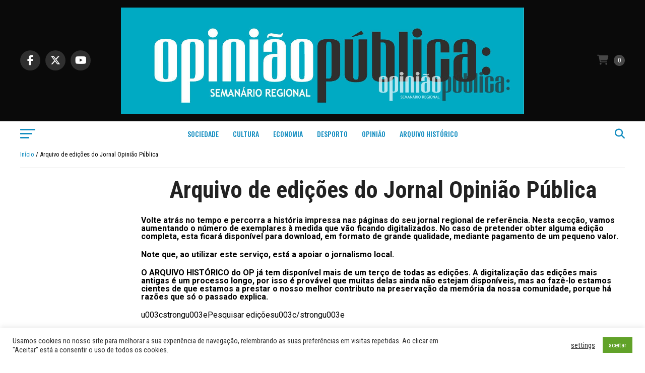

--- FILE ---
content_type: text/html; charset=UTF-8
request_url: https://opiniao-publica.pt/loja/
body_size: 29828
content:
<!DOCTYPE html>
<html lang="pt-PT">
<head>
<meta charset="UTF-8" >
<meta name="viewport" id="viewport" content="width=device-width, initial-scale=1.0, maximum-scale=5.0, minimum-scale=1.0, user-scalable=yes" />
<link rel="pingback" href="https://opiniao-publica.pt/xmlrpc.php" />
<meta property="og:description" content="Semanário Regional" />
<meta name='robots' content='index, follow, max-image-preview:large, max-snippet:-1, max-video-preview:-1' />
<script>window._wca = window._wca || [];</script>

	<!-- This site is optimized with the Yoast SEO plugin v26.8 - https://yoast.com/product/yoast-seo-wordpress/ -->
	<title>Arquivo de edições do Jornal Opinião Pública &#187; Jornal Opinião Pública (Vila Nova de Famalicão)</title>
	<link rel="canonical" href="https://opiniao-publica.pt/loja/" />
	<link rel="next" href="https://opiniao-publica.pt/loja/page/2/" />
	<meta property="og:locale" content="pt_PT" />
	<meta property="og:type" content="article" />
	<meta property="og:title" content="Arquivo de edições do Jornal Opinião Pública &#187; Jornal Opinião Pública (Vila Nova de Famalicão)" />
	<meta property="og:description" content="Volte atrás no tempo e percorra a história impressa nas páginas do seu jornal regional de referência. Nesta secção, vamos aumentando o número de exemplares à medida que vão ficando digitalizados. No caso de pretender obter alguma edição completa, esta ficará disponível para download, em formato de grande qualidade, mediante pagamento de um pequeno valor. [&hellip;]" />
	<meta property="og:url" content="https://opiniao-publica.pt/loja/" />
	<meta property="og:site_name" content="Jornal Opinião Pública (Vila Nova de Famalicão)" />
	<meta property="article:publisher" content="https://www.facebook.com/jornal.opiniaopublica" />
	<meta property="article:modified_time" content="2024-10-15T21:21:40+00:00" />
	<meta property="og:image" content="https://opiniao-publica.pt/wp-content/uploads/2024/05/OP_Arquivo_site.jpg" />
	<meta property="og:image:width" content="2000" />
	<meta property="og:image:height" content="1040" />
	<meta property="og:image:type" content="image/jpeg" />
	<meta name="twitter:card" content="summary_large_image" />
	<meta name="twitter:site" content="@jornal_op" />
	<meta name="twitter:label1" content="Tempo estimado de leitura" />
	<meta name="twitter:data1" content="1 minuto" />
	<script type="application/ld+json" class="yoast-schema-graph">{"@context":"https://schema.org","@graph":[{"@type":["WebPage","CollectionPage"],"@id":"https://opiniao-publica.pt/loja/","url":"https://opiniao-publica.pt/loja/","name":"Arquivo de edições do Jornal Opinião Pública &#187; Jornal Opinião Pública (Vila Nova de Famalicão)","isPartOf":{"@id":"https://opiniao-publica.pt/#website"},"primaryImageOfPage":{"@id":"https://opiniao-publica.pt/loja/#primaryimage"},"image":{"@id":"https://opiniao-publica.pt/loja/#primaryimage"},"thumbnailUrl":"https://opiniao-publica.pt/wp-content/uploads/2024/02/1525_001-1.jpg","datePublished":"2023-12-10T18:35:41+00:00","dateModified":"2024-10-15T21:21:40+00:00","breadcrumb":{"@id":"https://opiniao-publica.pt/loja/#breadcrumb"},"inLanguage":"pt-PT"},{"@type":"ImageObject","inLanguage":"pt-PT","@id":"https://opiniao-publica.pt/loja/#primaryimage","url":"https://opiniao-publica.pt/wp-content/uploads/2024/02/1525_001-1.jpg","contentUrl":"https://opiniao-publica.pt/wp-content/uploads/2024/02/1525_001-1.jpg","width":850,"height":1077},{"@type":"BreadcrumbList","@id":"https://opiniao-publica.pt/loja/#breadcrumb","itemListElement":[{"@type":"ListItem","position":1,"name":"Início","item":"https://opiniao-publica.pt/"},{"@type":"ListItem","position":2,"name":"Arquivo de edições do Jornal Opinião Pública"}]},{"@type":"WebSite","@id":"https://opiniao-publica.pt/#website","url":"https://opiniao-publica.pt/","name":"OP","description":"Semanário Regional","publisher":{"@id":"https://opiniao-publica.pt/#organization"},"potentialAction":[{"@type":"SearchAction","target":{"@type":"EntryPoint","urlTemplate":"https://opiniao-publica.pt/?s={search_term_string}"},"query-input":{"@type":"PropertyValueSpecification","valueRequired":true,"valueName":"search_term_string"}}],"inLanguage":"pt-PT"},{"@type":"Organization","@id":"https://opiniao-publica.pt/#organization","name":"Jornal Opinião Pública","url":"https://opiniao-publica.pt/","logo":{"@type":"ImageObject","inLanguage":"pt-PT","@id":"https://opiniao-publica.pt/#/schema/logo/image/","url":"https://opiniao-publica.pt/wp-content/uploads/2020/09/op.png","contentUrl":"https://opiniao-publica.pt/wp-content/uploads/2020/09/op.png","width":1250,"height":1251,"caption":"Jornal Opinião Pública"},"image":{"@id":"https://opiniao-publica.pt/#/schema/logo/image/"},"sameAs":["https://www.facebook.com/jornal.opiniaopublica","https://x.com/jornal_op","https://www.instagram.com/opiniaopublicajornal/","https://www.youtube.com/c/FamaTVradio"]}]}</script>
	<!-- / Yoast SEO plugin. -->


<link rel='dns-prefetch' href='//static.addtoany.com' />
<link rel='dns-prefetch' href='//stats.wp.com' />
<link rel='dns-prefetch' href='//www.googletagmanager.com' />
<link rel='dns-prefetch' href='//ajax.googleapis.com' />
<link rel='dns-prefetch' href='//fonts.googleapis.com' />
<link rel='dns-prefetch' href='//pagead2.googlesyndication.com' />
<link rel="alternate" type="application/rss+xml" title="Jornal Opinião Pública (Vila Nova de Famalicão) &raquo; Feed" href="https://opiniao-publica.pt/feed/" />
<link rel="alternate" type="application/rss+xml" title="Jornal Opinião Pública (Vila Nova de Famalicão) &raquo; Feed de comentários" href="https://opiniao-publica.pt/comments/feed/" />
<link rel="alternate" type="application/rss+xml" title="Feed de Jornal Opinião Pública (Vila Nova de Famalicão) &raquo; Produtos" href="https://opiniao-publica.pt/loja/feed/" />
<!-- opiniao-publica.pt is managing ads with Advanced Ads 2.0.16 – https://wpadvancedads.com/ --><script id="opini-ready">
			window.advanced_ads_ready=function(e,a){a=a||"complete";var d=function(e){return"interactive"===a?"loading"!==e:"complete"===e};d(document.readyState)?e():document.addEventListener("readystatechange",(function(a){d(a.target.readyState)&&e()}),{once:"interactive"===a})},window.advanced_ads_ready_queue=window.advanced_ads_ready_queue||[];		</script>
		<style id='wp-img-auto-sizes-contain-inline-css' type='text/css'>
img:is([sizes=auto i],[sizes^="auto," i]){contain-intrinsic-size:3000px 1500px}
/*# sourceURL=wp-img-auto-sizes-contain-inline-css */
</style>
<style id='wp-emoji-styles-inline-css' type='text/css'>

	img.wp-smiley, img.emoji {
		display: inline !important;
		border: none !important;
		box-shadow: none !important;
		height: 1em !important;
		width: 1em !important;
		margin: 0 0.07em !important;
		vertical-align: -0.1em !important;
		background: none !important;
		padding: 0 !important;
	}
/*# sourceURL=wp-emoji-styles-inline-css */
</style>
<style id='wp-block-library-inline-css' type='text/css'>
:root{--wp-block-synced-color:#7a00df;--wp-block-synced-color--rgb:122,0,223;--wp-bound-block-color:var(--wp-block-synced-color);--wp-editor-canvas-background:#ddd;--wp-admin-theme-color:#007cba;--wp-admin-theme-color--rgb:0,124,186;--wp-admin-theme-color-darker-10:#006ba1;--wp-admin-theme-color-darker-10--rgb:0,107,160.5;--wp-admin-theme-color-darker-20:#005a87;--wp-admin-theme-color-darker-20--rgb:0,90,135;--wp-admin-border-width-focus:2px}@media (min-resolution:192dpi){:root{--wp-admin-border-width-focus:1.5px}}.wp-element-button{cursor:pointer}:root .has-very-light-gray-background-color{background-color:#eee}:root .has-very-dark-gray-background-color{background-color:#313131}:root .has-very-light-gray-color{color:#eee}:root .has-very-dark-gray-color{color:#313131}:root .has-vivid-green-cyan-to-vivid-cyan-blue-gradient-background{background:linear-gradient(135deg,#00d084,#0693e3)}:root .has-purple-crush-gradient-background{background:linear-gradient(135deg,#34e2e4,#4721fb 50%,#ab1dfe)}:root .has-hazy-dawn-gradient-background{background:linear-gradient(135deg,#faaca8,#dad0ec)}:root .has-subdued-olive-gradient-background{background:linear-gradient(135deg,#fafae1,#67a671)}:root .has-atomic-cream-gradient-background{background:linear-gradient(135deg,#fdd79a,#004a59)}:root .has-nightshade-gradient-background{background:linear-gradient(135deg,#330968,#31cdcf)}:root .has-midnight-gradient-background{background:linear-gradient(135deg,#020381,#2874fc)}:root{--wp--preset--font-size--normal:16px;--wp--preset--font-size--huge:42px}.has-regular-font-size{font-size:1em}.has-larger-font-size{font-size:2.625em}.has-normal-font-size{font-size:var(--wp--preset--font-size--normal)}.has-huge-font-size{font-size:var(--wp--preset--font-size--huge)}.has-text-align-center{text-align:center}.has-text-align-left{text-align:left}.has-text-align-right{text-align:right}.has-fit-text{white-space:nowrap!important}#end-resizable-editor-section{display:none}.aligncenter{clear:both}.items-justified-left{justify-content:flex-start}.items-justified-center{justify-content:center}.items-justified-right{justify-content:flex-end}.items-justified-space-between{justify-content:space-between}.screen-reader-text{border:0;clip-path:inset(50%);height:1px;margin:-1px;overflow:hidden;padding:0;position:absolute;width:1px;word-wrap:normal!important}.screen-reader-text:focus{background-color:#ddd;clip-path:none;color:#444;display:block;font-size:1em;height:auto;left:5px;line-height:normal;padding:15px 23px 14px;text-decoration:none;top:5px;width:auto;z-index:100000}html :where(.has-border-color){border-style:solid}html :where([style*=border-top-color]){border-top-style:solid}html :where([style*=border-right-color]){border-right-style:solid}html :where([style*=border-bottom-color]){border-bottom-style:solid}html :where([style*=border-left-color]){border-left-style:solid}html :where([style*=border-width]){border-style:solid}html :where([style*=border-top-width]){border-top-style:solid}html :where([style*=border-right-width]){border-right-style:solid}html :where([style*=border-bottom-width]){border-bottom-style:solid}html :where([style*=border-left-width]){border-left-style:solid}html :where(img[class*=wp-image-]){height:auto;max-width:100%}:where(figure){margin:0 0 1em}html :where(.is-position-sticky){--wp-admin--admin-bar--position-offset:var(--wp-admin--admin-bar--height,0px)}@media screen and (max-width:600px){html :where(.is-position-sticky){--wp-admin--admin-bar--position-offset:0px}}

/*# sourceURL=wp-block-library-inline-css */
</style><style id='wp-block-search-inline-css' type='text/css'>
.wp-block-search__button{margin-left:10px;word-break:normal}.wp-block-search__button.has-icon{line-height:0}.wp-block-search__button svg{height:1.25em;min-height:24px;min-width:24px;width:1.25em;fill:currentColor;vertical-align:text-bottom}:where(.wp-block-search__button){border:1px solid #ccc;padding:6px 10px}.wp-block-search__inside-wrapper{display:flex;flex:auto;flex-wrap:nowrap;max-width:100%}.wp-block-search__label{width:100%}.wp-block-search.wp-block-search__button-only .wp-block-search__button{box-sizing:border-box;display:flex;flex-shrink:0;justify-content:center;margin-left:0;max-width:100%}.wp-block-search.wp-block-search__button-only .wp-block-search__inside-wrapper{min-width:0!important;transition-property:width}.wp-block-search.wp-block-search__button-only .wp-block-search__input{flex-basis:100%;transition-duration:.3s}.wp-block-search.wp-block-search__button-only.wp-block-search__searchfield-hidden,.wp-block-search.wp-block-search__button-only.wp-block-search__searchfield-hidden .wp-block-search__inside-wrapper{overflow:hidden}.wp-block-search.wp-block-search__button-only.wp-block-search__searchfield-hidden .wp-block-search__input{border-left-width:0!important;border-right-width:0!important;flex-basis:0;flex-grow:0;margin:0;min-width:0!important;padding-left:0!important;padding-right:0!important;width:0!important}:where(.wp-block-search__input){appearance:none;border:1px solid #949494;flex-grow:1;font-family:inherit;font-size:inherit;font-style:inherit;font-weight:inherit;letter-spacing:inherit;line-height:inherit;margin-left:0;margin-right:0;min-width:3rem;padding:8px;text-decoration:unset!important;text-transform:inherit}:where(.wp-block-search__button-inside .wp-block-search__inside-wrapper){background-color:#fff;border:1px solid #949494;box-sizing:border-box;padding:4px}:where(.wp-block-search__button-inside .wp-block-search__inside-wrapper) .wp-block-search__input{border:none;border-radius:0;padding:0 4px}:where(.wp-block-search__button-inside .wp-block-search__inside-wrapper) .wp-block-search__input:focus{outline:none}:where(.wp-block-search__button-inside .wp-block-search__inside-wrapper) :where(.wp-block-search__button){padding:4px 8px}.wp-block-search.aligncenter .wp-block-search__inside-wrapper{margin:auto}.wp-block[data-align=right] .wp-block-search.wp-block-search__button-only .wp-block-search__inside-wrapper{float:right}
/*# sourceURL=https://opiniao-publica.pt/wp-includes/blocks/search/style.min.css */
</style>
<style id='global-styles-inline-css' type='text/css'>
:root{--wp--preset--aspect-ratio--square: 1;--wp--preset--aspect-ratio--4-3: 4/3;--wp--preset--aspect-ratio--3-4: 3/4;--wp--preset--aspect-ratio--3-2: 3/2;--wp--preset--aspect-ratio--2-3: 2/3;--wp--preset--aspect-ratio--16-9: 16/9;--wp--preset--aspect-ratio--9-16: 9/16;--wp--preset--color--black: #000000;--wp--preset--color--cyan-bluish-gray: #abb8c3;--wp--preset--color--white: #ffffff;--wp--preset--color--pale-pink: #f78da7;--wp--preset--color--vivid-red: #cf2e2e;--wp--preset--color--luminous-vivid-orange: #ff6900;--wp--preset--color--luminous-vivid-amber: #fcb900;--wp--preset--color--light-green-cyan: #7bdcb5;--wp--preset--color--vivid-green-cyan: #00d084;--wp--preset--color--pale-cyan-blue: #8ed1fc;--wp--preset--color--vivid-cyan-blue: #0693e3;--wp--preset--color--vivid-purple: #9b51e0;--wp--preset--gradient--vivid-cyan-blue-to-vivid-purple: linear-gradient(135deg,rgb(6,147,227) 0%,rgb(155,81,224) 100%);--wp--preset--gradient--light-green-cyan-to-vivid-green-cyan: linear-gradient(135deg,rgb(122,220,180) 0%,rgb(0,208,130) 100%);--wp--preset--gradient--luminous-vivid-amber-to-luminous-vivid-orange: linear-gradient(135deg,rgb(252,185,0) 0%,rgb(255,105,0) 100%);--wp--preset--gradient--luminous-vivid-orange-to-vivid-red: linear-gradient(135deg,rgb(255,105,0) 0%,rgb(207,46,46) 100%);--wp--preset--gradient--very-light-gray-to-cyan-bluish-gray: linear-gradient(135deg,rgb(238,238,238) 0%,rgb(169,184,195) 100%);--wp--preset--gradient--cool-to-warm-spectrum: linear-gradient(135deg,rgb(74,234,220) 0%,rgb(151,120,209) 20%,rgb(207,42,186) 40%,rgb(238,44,130) 60%,rgb(251,105,98) 80%,rgb(254,248,76) 100%);--wp--preset--gradient--blush-light-purple: linear-gradient(135deg,rgb(255,206,236) 0%,rgb(152,150,240) 100%);--wp--preset--gradient--blush-bordeaux: linear-gradient(135deg,rgb(254,205,165) 0%,rgb(254,45,45) 50%,rgb(107,0,62) 100%);--wp--preset--gradient--luminous-dusk: linear-gradient(135deg,rgb(255,203,112) 0%,rgb(199,81,192) 50%,rgb(65,88,208) 100%);--wp--preset--gradient--pale-ocean: linear-gradient(135deg,rgb(255,245,203) 0%,rgb(182,227,212) 50%,rgb(51,167,181) 100%);--wp--preset--gradient--electric-grass: linear-gradient(135deg,rgb(202,248,128) 0%,rgb(113,206,126) 100%);--wp--preset--gradient--midnight: linear-gradient(135deg,rgb(2,3,129) 0%,rgb(40,116,252) 100%);--wp--preset--font-size--small: 13px;--wp--preset--font-size--medium: 20px;--wp--preset--font-size--large: 36px;--wp--preset--font-size--x-large: 42px;--wp--preset--spacing--20: 0.44rem;--wp--preset--spacing--30: 0.67rem;--wp--preset--spacing--40: 1rem;--wp--preset--spacing--50: 1.5rem;--wp--preset--spacing--60: 2.25rem;--wp--preset--spacing--70: 3.38rem;--wp--preset--spacing--80: 5.06rem;--wp--preset--shadow--natural: 6px 6px 9px rgba(0, 0, 0, 0.2);--wp--preset--shadow--deep: 12px 12px 50px rgba(0, 0, 0, 0.4);--wp--preset--shadow--sharp: 6px 6px 0px rgba(0, 0, 0, 0.2);--wp--preset--shadow--outlined: 6px 6px 0px -3px rgb(255, 255, 255), 6px 6px rgb(0, 0, 0);--wp--preset--shadow--crisp: 6px 6px 0px rgb(0, 0, 0);}:where(.is-layout-flex){gap: 0.5em;}:where(.is-layout-grid){gap: 0.5em;}body .is-layout-flex{display: flex;}.is-layout-flex{flex-wrap: wrap;align-items: center;}.is-layout-flex > :is(*, div){margin: 0;}body .is-layout-grid{display: grid;}.is-layout-grid > :is(*, div){margin: 0;}:where(.wp-block-columns.is-layout-flex){gap: 2em;}:where(.wp-block-columns.is-layout-grid){gap: 2em;}:where(.wp-block-post-template.is-layout-flex){gap: 1.25em;}:where(.wp-block-post-template.is-layout-grid){gap: 1.25em;}.has-black-color{color: var(--wp--preset--color--black) !important;}.has-cyan-bluish-gray-color{color: var(--wp--preset--color--cyan-bluish-gray) !important;}.has-white-color{color: var(--wp--preset--color--white) !important;}.has-pale-pink-color{color: var(--wp--preset--color--pale-pink) !important;}.has-vivid-red-color{color: var(--wp--preset--color--vivid-red) !important;}.has-luminous-vivid-orange-color{color: var(--wp--preset--color--luminous-vivid-orange) !important;}.has-luminous-vivid-amber-color{color: var(--wp--preset--color--luminous-vivid-amber) !important;}.has-light-green-cyan-color{color: var(--wp--preset--color--light-green-cyan) !important;}.has-vivid-green-cyan-color{color: var(--wp--preset--color--vivid-green-cyan) !important;}.has-pale-cyan-blue-color{color: var(--wp--preset--color--pale-cyan-blue) !important;}.has-vivid-cyan-blue-color{color: var(--wp--preset--color--vivid-cyan-blue) !important;}.has-vivid-purple-color{color: var(--wp--preset--color--vivid-purple) !important;}.has-black-background-color{background-color: var(--wp--preset--color--black) !important;}.has-cyan-bluish-gray-background-color{background-color: var(--wp--preset--color--cyan-bluish-gray) !important;}.has-white-background-color{background-color: var(--wp--preset--color--white) !important;}.has-pale-pink-background-color{background-color: var(--wp--preset--color--pale-pink) !important;}.has-vivid-red-background-color{background-color: var(--wp--preset--color--vivid-red) !important;}.has-luminous-vivid-orange-background-color{background-color: var(--wp--preset--color--luminous-vivid-orange) !important;}.has-luminous-vivid-amber-background-color{background-color: var(--wp--preset--color--luminous-vivid-amber) !important;}.has-light-green-cyan-background-color{background-color: var(--wp--preset--color--light-green-cyan) !important;}.has-vivid-green-cyan-background-color{background-color: var(--wp--preset--color--vivid-green-cyan) !important;}.has-pale-cyan-blue-background-color{background-color: var(--wp--preset--color--pale-cyan-blue) !important;}.has-vivid-cyan-blue-background-color{background-color: var(--wp--preset--color--vivid-cyan-blue) !important;}.has-vivid-purple-background-color{background-color: var(--wp--preset--color--vivid-purple) !important;}.has-black-border-color{border-color: var(--wp--preset--color--black) !important;}.has-cyan-bluish-gray-border-color{border-color: var(--wp--preset--color--cyan-bluish-gray) !important;}.has-white-border-color{border-color: var(--wp--preset--color--white) !important;}.has-pale-pink-border-color{border-color: var(--wp--preset--color--pale-pink) !important;}.has-vivid-red-border-color{border-color: var(--wp--preset--color--vivid-red) !important;}.has-luminous-vivid-orange-border-color{border-color: var(--wp--preset--color--luminous-vivid-orange) !important;}.has-luminous-vivid-amber-border-color{border-color: var(--wp--preset--color--luminous-vivid-amber) !important;}.has-light-green-cyan-border-color{border-color: var(--wp--preset--color--light-green-cyan) !important;}.has-vivid-green-cyan-border-color{border-color: var(--wp--preset--color--vivid-green-cyan) !important;}.has-pale-cyan-blue-border-color{border-color: var(--wp--preset--color--pale-cyan-blue) !important;}.has-vivid-cyan-blue-border-color{border-color: var(--wp--preset--color--vivid-cyan-blue) !important;}.has-vivid-purple-border-color{border-color: var(--wp--preset--color--vivid-purple) !important;}.has-vivid-cyan-blue-to-vivid-purple-gradient-background{background: var(--wp--preset--gradient--vivid-cyan-blue-to-vivid-purple) !important;}.has-light-green-cyan-to-vivid-green-cyan-gradient-background{background: var(--wp--preset--gradient--light-green-cyan-to-vivid-green-cyan) !important;}.has-luminous-vivid-amber-to-luminous-vivid-orange-gradient-background{background: var(--wp--preset--gradient--luminous-vivid-amber-to-luminous-vivid-orange) !important;}.has-luminous-vivid-orange-to-vivid-red-gradient-background{background: var(--wp--preset--gradient--luminous-vivid-orange-to-vivid-red) !important;}.has-very-light-gray-to-cyan-bluish-gray-gradient-background{background: var(--wp--preset--gradient--very-light-gray-to-cyan-bluish-gray) !important;}.has-cool-to-warm-spectrum-gradient-background{background: var(--wp--preset--gradient--cool-to-warm-spectrum) !important;}.has-blush-light-purple-gradient-background{background: var(--wp--preset--gradient--blush-light-purple) !important;}.has-blush-bordeaux-gradient-background{background: var(--wp--preset--gradient--blush-bordeaux) !important;}.has-luminous-dusk-gradient-background{background: var(--wp--preset--gradient--luminous-dusk) !important;}.has-pale-ocean-gradient-background{background: var(--wp--preset--gradient--pale-ocean) !important;}.has-electric-grass-gradient-background{background: var(--wp--preset--gradient--electric-grass) !important;}.has-midnight-gradient-background{background: var(--wp--preset--gradient--midnight) !important;}.has-small-font-size{font-size: var(--wp--preset--font-size--small) !important;}.has-medium-font-size{font-size: var(--wp--preset--font-size--medium) !important;}.has-large-font-size{font-size: var(--wp--preset--font-size--large) !important;}.has-x-large-font-size{font-size: var(--wp--preset--font-size--x-large) !important;}
/*# sourceURL=global-styles-inline-css */
</style>

<style id='classic-theme-styles-inline-css' type='text/css'>
/*! This file is auto-generated */
.wp-block-button__link{color:#fff;background-color:#32373c;border-radius:9999px;box-shadow:none;text-decoration:none;padding:calc(.667em + 2px) calc(1.333em + 2px);font-size:1.125em}.wp-block-file__button{background:#32373c;color:#fff;text-decoration:none}
/*# sourceURL=/wp-includes/css/classic-themes.min.css */
</style>
<link rel='stylesheet' id='cookie-law-info-css' href='https://opiniao-publica.pt/wp-content/plugins/cookie-law-info/legacy/public/css/cookie-law-info-public.css?ver=3.3.9.1' type='text/css' media='all' />
<link rel='stylesheet' id='cookie-law-info-gdpr-css' href='https://opiniao-publica.pt/wp-content/plugins/cookie-law-info/legacy/public/css/cookie-law-info-gdpr.css?ver=3.3.9.1' type='text/css' media='all' />
<link rel='stylesheet' id='woocommerce-layout-css' href='https://opiniao-publica.pt/wp-content/plugins/woocommerce/assets/css/woocommerce-layout.css?ver=10.4.3' type='text/css' media='all' />
<style id='woocommerce-layout-inline-css' type='text/css'>

	.infinite-scroll .woocommerce-pagination {
		display: none;
	}
/*# sourceURL=woocommerce-layout-inline-css */
</style>
<link rel='stylesheet' id='woocommerce-smallscreen-css' href='https://opiniao-publica.pt/wp-content/plugins/woocommerce/assets/css/woocommerce-smallscreen.css?ver=10.4.3' type='text/css' media='only screen and (max-width: 768px)' />
<link rel='stylesheet' id='woocommerce-general-css' href='https://opiniao-publica.pt/wp-content/plugins/woocommerce/assets/css/woocommerce.css?ver=10.4.3' type='text/css' media='all' />
<style id='woocommerce-inline-inline-css' type='text/css'>
.woocommerce form .form-row .required { visibility: visible; }
/*# sourceURL=woocommerce-inline-inline-css */
</style>
<link rel='stylesheet' id='ql-jquery-ui-css' href='//ajax.googleapis.com/ajax/libs/jqueryui/1.12.1/themes/smoothness/jquery-ui.css?ver=6.9' type='text/css' media='all' />
<link rel='stylesheet' id='mvp-custom-style-css' href='https://opiniao-publica.pt/wp-content/themes/zox-news/style.css?ver=6.9' type='text/css' media='all' />
<style id='mvp-custom-style-inline-css' type='text/css'>


#mvp-wallpaper {
	background: url() no-repeat 50% 0;
	}

#mvp-foot-copy a {
	color: #158ec1;
	}

#mvp-content-main p a,
#mvp-content-main ul a,
#mvp-content-main ol a,
.mvp-post-add-main p a,
.mvp-post-add-main ul a,
.mvp-post-add-main ol a {
	box-shadow: inset 0 -4px 0 #158ec1;
	}

#mvp-content-main p a:hover,
#mvp-content-main ul a:hover,
#mvp-content-main ol a:hover,
.mvp-post-add-main p a:hover,
.mvp-post-add-main ul a:hover,
.mvp-post-add-main ol a:hover {
	background: #158ec1;
	}

a,
a:visited,
.post-info-name a,
.woocommerce .woocommerce-breadcrumb a {
	color: #158ec1;
	}

#mvp-side-wrap a:hover {
	color: #158ec1;
	}

.mvp-fly-top:hover,
.mvp-vid-box-wrap,
ul.mvp-soc-mob-list li.mvp-soc-mob-com {
	background: #158ec1;
	}

nav.mvp-fly-nav-menu ul li.menu-item-has-children:after,
.mvp-feat1-left-wrap span.mvp-cd-cat,
.mvp-widget-feat1-top-story span.mvp-cd-cat,
.mvp-widget-feat2-left-cont span.mvp-cd-cat,
.mvp-widget-dark-feat span.mvp-cd-cat,
.mvp-widget-dark-sub span.mvp-cd-cat,
.mvp-vid-wide-text span.mvp-cd-cat,
.mvp-feat2-top-text span.mvp-cd-cat,
.mvp-feat3-main-story span.mvp-cd-cat,
.mvp-feat3-sub-text span.mvp-cd-cat,
.mvp-feat4-main-text span.mvp-cd-cat,
.woocommerce-message:before,
.woocommerce-info:before,
.woocommerce-message:before {
	color: #158ec1;
	}

#searchform input,
.mvp-authors-name {
	border-bottom: 1px solid #158ec1;
	}

.mvp-fly-top:hover {
	border-top: 1px solid #158ec1;
	border-left: 1px solid #158ec1;
	border-bottom: 1px solid #158ec1;
	}

.woocommerce .widget_price_filter .ui-slider .ui-slider-handle,
.woocommerce #respond input#submit.alt,
.woocommerce a.button.alt,
.woocommerce button.button.alt,
.woocommerce input.button.alt,
.woocommerce #respond input#submit.alt:hover,
.woocommerce a.button.alt:hover,
.woocommerce button.button.alt:hover,
.woocommerce input.button.alt:hover {
	background-color: #158ec1;
	}

.woocommerce-error,
.woocommerce-info,
.woocommerce-message {
	border-top-color: #158ec1;
	}

ul.mvp-feat1-list-buts li.active span.mvp-feat1-list-but,
span.mvp-widget-home-title,
span.mvp-post-cat,
span.mvp-feat1-pop-head {
	background: #158ec1;
	}

.woocommerce span.onsale {
	background-color: #158ec1;
	}

.mvp-widget-feat2-side-more-but,
.woocommerce .star-rating span:before,
span.mvp-prev-next-label,
.mvp-cat-date-wrap .sticky {
	color: #158ec1 !important;
	}

#mvp-main-nav-top,
#mvp-fly-wrap,
.mvp-soc-mob-right,
#mvp-main-nav-small-cont {
	background: #0a0a0a;
	}

#mvp-main-nav-small .mvp-fly-but-wrap span,
#mvp-main-nav-small .mvp-search-but-wrap span,
.mvp-nav-top-left .mvp-fly-but-wrap span,
#mvp-fly-wrap .mvp-fly-but-wrap span {
	background: #555555;
	}

.mvp-nav-top-right .mvp-nav-search-but,
span.mvp-fly-soc-head,
.mvp-soc-mob-right i,
#mvp-main-nav-small span.mvp-nav-search-but,
#mvp-main-nav-small .mvp-nav-menu ul li a  {
	color: #555555;
	}

#mvp-main-nav-small .mvp-nav-menu ul li.menu-item-has-children a:after {
	border-color: #555555 transparent transparent transparent;
	}

#mvp-nav-top-wrap span.mvp-nav-search-but:hover,
#mvp-main-nav-small span.mvp-nav-search-but:hover {
	color: #158ec1;
	}

#mvp-nav-top-wrap .mvp-fly-but-wrap:hover span,
#mvp-main-nav-small .mvp-fly-but-wrap:hover span,
span.mvp-woo-cart-num:hover {
	background: #158ec1;
	}

#mvp-main-nav-bot-cont {
	background: #ffffff;
	}

#mvp-nav-bot-wrap .mvp-fly-but-wrap span,
#mvp-nav-bot-wrap .mvp-search-but-wrap span {
	background: #158ec1;
	}

#mvp-nav-bot-wrap span.mvp-nav-search-but,
#mvp-nav-bot-wrap .mvp-nav-menu ul li a {
	color: #158ec1;
	}

#mvp-nav-bot-wrap .mvp-nav-menu ul li.menu-item-has-children a:after {
	border-color: #158ec1 transparent transparent transparent;
	}

.mvp-nav-menu ul li:hover a {
	border-bottom: 5px solid #6fb948;
	}

#mvp-nav-bot-wrap .mvp-fly-but-wrap:hover span {
	background: #6fb948;
	}

#mvp-nav-bot-wrap span.mvp-nav-search-but:hover {
	color: #6fb948;
	}

body,
.mvp-feat1-feat-text p,
.mvp-feat2-top-text p,
.mvp-feat3-main-text p,
.mvp-feat3-sub-text p,
#searchform input,
.mvp-author-info-text,
span.mvp-post-excerpt,
.mvp-nav-menu ul li ul.sub-menu li a,
nav.mvp-fly-nav-menu ul li a,
.mvp-ad-label,
span.mvp-feat-caption,
.mvp-post-tags a,
.mvp-post-tags a:visited,
span.mvp-author-box-name a,
#mvp-author-box-text p,
.mvp-post-gallery-text p,
ul.mvp-soc-mob-list li span,
#comments,
h3#reply-title,
h2.comments,
#mvp-foot-copy p,
span.mvp-fly-soc-head,
.mvp-post-tags-header,
span.mvp-prev-next-label,
span.mvp-post-add-link-but,
#mvp-comments-button a,
#mvp-comments-button span.mvp-comment-but-text,
.woocommerce ul.product_list_widget span.product-title,
.woocommerce ul.product_list_widget li a,
.woocommerce #reviews #comments ol.commentlist li .comment-text p.meta,
.woocommerce div.product p.price,
.woocommerce div.product p.price ins,
.woocommerce div.product p.price del,
.woocommerce ul.products li.product .price del,
.woocommerce ul.products li.product .price ins,
.woocommerce ul.products li.product .price,
.woocommerce #respond input#submit,
.woocommerce a.button,
.woocommerce button.button,
.woocommerce input.button,
.woocommerce .widget_price_filter .price_slider_amount .button,
.woocommerce span.onsale,
.woocommerce-review-link,
#woo-content p.woocommerce-result-count,
.woocommerce div.product .woocommerce-tabs ul.tabs li a,
a.mvp-inf-more-but,
span.mvp-cont-read-but,
span.mvp-cd-cat,
span.mvp-cd-date,
.mvp-feat4-main-text p,
span.mvp-woo-cart-num,
span.mvp-widget-home-title2,
.wp-caption,
#mvp-content-main p.wp-caption-text,
.gallery-caption,
.mvp-post-add-main p.wp-caption-text,
#bbpress-forums,
#bbpress-forums p,
.protected-post-form input,
#mvp-feat6-text p {
	font-family: 'Roboto Condensed', sans-serif;
	font-display: swap;
	}

.mvp-blog-story-text p,
span.mvp-author-page-desc,
#mvp-404 p,
.mvp-widget-feat1-bot-text p,
.mvp-widget-feat2-left-text p,
.mvp-flex-story-text p,
.mvp-search-text p,
#mvp-content-main p,
.mvp-post-add-main p,
#mvp-content-main ul li,
#mvp-content-main ol li,
.rwp-summary,
.rwp-u-review__comment,
.mvp-feat5-mid-main-text p,
.mvp-feat5-small-main-text p,
#mvp-content-main .wp-block-button__link,
.wp-block-audio figcaption,
.wp-block-video figcaption,
.wp-block-embed figcaption,
.wp-block-verse pre,
pre.wp-block-verse {
	font-family: 'Roboto', sans-serif;
	font-display: swap;
	}

.mvp-nav-menu ul li a,
#mvp-foot-menu ul li a {
	font-family: 'Oswald', sans-serif;
	font-display: swap;
	}


.mvp-feat1-sub-text h2,
.mvp-feat1-pop-text h2,
.mvp-feat1-list-text h2,
.mvp-widget-feat1-top-text h2,
.mvp-widget-feat1-bot-text h2,
.mvp-widget-dark-feat-text h2,
.mvp-widget-dark-sub-text h2,
.mvp-widget-feat2-left-text h2,
.mvp-widget-feat2-right-text h2,
.mvp-blog-story-text h2,
.mvp-flex-story-text h2,
.mvp-vid-wide-more-text p,
.mvp-prev-next-text p,
.mvp-related-text,
.mvp-post-more-text p,
h2.mvp-authors-latest a,
.mvp-feat2-bot-text h2,
.mvp-feat3-sub-text h2,
.mvp-feat3-main-text h2,
.mvp-feat4-main-text h2,
.mvp-feat5-text h2,
.mvp-feat5-mid-main-text h2,
.mvp-feat5-small-main-text h2,
.mvp-feat5-mid-sub-text h2,
#mvp-feat6-text h2,
.alp-related-posts-wrapper .alp-related-post .post-title {
	font-family: 'Roboto Condensed', sans-serif;
	font-display: swap;
	}

.mvp-feat2-top-text h2,
.mvp-feat1-feat-text h2,
h1.mvp-post-title,
h1.mvp-post-title-wide,
.mvp-drop-nav-title h4,
#mvp-content-main blockquote p,
.mvp-post-add-main blockquote p,
#mvp-content-main p.has-large-font-size,
#mvp-404 h1,
#woo-content h1.page-title,
.woocommerce div.product .product_title,
.woocommerce ul.products li.product h3,
.alp-related-posts .current .post-title {
	font-family: 'Roboto Condensed', sans-serif;
	font-display: swap;
	}

span.mvp-feat1-pop-head,
.mvp-feat1-pop-text:before,
span.mvp-feat1-list-but,
span.mvp-widget-home-title,
.mvp-widget-feat2-side-more,
span.mvp-post-cat,
span.mvp-page-head,
h1.mvp-author-top-head,
.mvp-authors-name,
#mvp-content-main h1,
#mvp-content-main h2,
#mvp-content-main h3,
#mvp-content-main h4,
#mvp-content-main h5,
#mvp-content-main h6,
.woocommerce .related h2,
.woocommerce div.product .woocommerce-tabs .panel h2,
.woocommerce div.product .product_title,
.mvp-feat5-side-list .mvp-feat1-list-img:after {
	font-family: 'Roboto      ', sans-serif;
	font-display: swap;
	}

	

	.alp-advert {
		display: none;
	}
	.alp-related-posts-wrapper .alp-related-posts .current {
		margin: 0 0 10px;
	}
		
/*# sourceURL=mvp-custom-style-inline-css */
</style>
<link rel='stylesheet' id='mvp-reset-css' href='https://opiniao-publica.pt/wp-content/themes/zox-news/css/reset.css?ver=6.9' type='text/css' media='all' />
<link rel='stylesheet' id='fontawesome-css' href='https://opiniao-publica.pt/wp-content/themes/zox-news/font-awesome/css/all.css?ver=6.9' type='text/css' media='all' />
<link rel='stylesheet' id='mvp-fonts-css' href='//fonts.googleapis.com/css?family=Roboto%3A300%2C400%2C700%2C900%7COswald%3A400%2C700%7CAdvent+Pro%3A700%7COpen+Sans%3A700%7CAnton%3A400Roboto+Condensed%3A100%2C200%2C300%2C400%2C500%2C600%2C700%2C800%2C900%7CRoboto+Condensed%3A100%2C200%2C300%2C400%2C500%2C600%2C700%2C800%2C900%7CRoboto++++++%3A100%2C200%2C300%2C400%2C500%2C600%2C700%2C800%2C900%7CRoboto+Condensed%3A100%2C200%2C300%2C400%2C500%2C600%2C700%2C800%2C900%7CRoboto%3A100%2C200%2C300%2C400%2C500%2C600%2C700%2C800%2C900%7COswald%3A100%2C200%2C300%2C400%2C500%2C600%2C700%2C800%2C900%26subset%3Dlatin%2Clatin-ext%2Ccyrillic%2Ccyrillic-ext%2Cgreek-ext%2Cgreek%2Cvietnamese%26display%3Dswap' type='text/css' media='all' />
<link rel='stylesheet' id='mvp-media-queries-css' href='https://opiniao-publica.pt/wp-content/themes/zox-news/css/media-queries.css?ver=6.9' type='text/css' media='all' />
<link rel='stylesheet' id='addtoany-css' href='https://opiniao-publica.pt/wp-content/plugins/add-to-any/addtoany.min.css?ver=1.16' type='text/css' media='all' />
<link rel='stylesheet' id='wp-block-paragraph-css' href='https://opiniao-publica.pt/wp-includes/blocks/paragraph/style.min.css?ver=6.9' type='text/css' media='all' />
<link rel='stylesheet' id='wp-block-heading-css' href='https://opiniao-publica.pt/wp-includes/blocks/heading/style.min.css?ver=6.9' type='text/css' media='all' />
<script type="text/javascript" id="addtoany-core-js-before">
/* <![CDATA[ */
window.a2a_config=window.a2a_config||{};a2a_config.callbacks=[];a2a_config.overlays=[];a2a_config.templates={};a2a_localize = {
	Share: "Share",
	Save: "Save",
	Subscribe: "Subscribe",
	Email: "Email",
	Bookmark: "Bookmark",
	ShowAll: "Show all",
	ShowLess: "Show less",
	FindServices: "Find service(s)",
	FindAnyServiceToAddTo: "Instantly find any service to add to",
	PoweredBy: "Powered by",
	ShareViaEmail: "Share via email",
	SubscribeViaEmail: "Subscribe via email",
	BookmarkInYourBrowser: "Bookmark in your browser",
	BookmarkInstructions: "Press Ctrl+D or \u2318+D to bookmark this page",
	AddToYourFavorites: "Add to your favorites",
	SendFromWebOrProgram: "Send from any email address or email program",
	EmailProgram: "Email program",
	More: "More&#8230;",
	ThanksForSharing: "Thanks for sharing!",
	ThanksForFollowing: "Thanks for following!"
};


//# sourceURL=addtoany-core-js-before
/* ]]> */
</script>
<script type="text/javascript" defer src="https://static.addtoany.com/menu/page.js" id="addtoany-core-js"></script>
<script type="text/javascript" src="https://opiniao-publica.pt/wp-includes/js/jquery/jquery.min.js?ver=3.7.1" id="jquery-core-js"></script>
<script type="text/javascript" src="https://opiniao-publica.pt/wp-includes/js/jquery/jquery-migrate.min.js?ver=3.4.1" id="jquery-migrate-js"></script>
<script type="text/javascript" defer src="https://opiniao-publica.pt/wp-content/plugins/add-to-any/addtoany.min.js?ver=1.1" id="addtoany-jquery-js"></script>
<script type="text/javascript" id="cookie-law-info-js-extra">
/* <![CDATA[ */
var Cli_Data = {"nn_cookie_ids":[],"cookielist":[],"non_necessary_cookies":[],"ccpaEnabled":"","ccpaRegionBased":"","ccpaBarEnabled":"","strictlyEnabled":["necessary","obligatoire"],"ccpaType":"gdpr","js_blocking":"1","custom_integration":"","triggerDomRefresh":"","secure_cookies":""};
var cli_cookiebar_settings = {"animate_speed_hide":"500","animate_speed_show":"500","background":"#FFF","border":"#b1a6a6c2","border_on":"","button_1_button_colour":"#61a229","button_1_button_hover":"#4e8221","button_1_link_colour":"#fff","button_1_as_button":"1","button_1_new_win":"","button_2_button_colour":"#333","button_2_button_hover":"#292929","button_2_link_colour":"#444","button_2_as_button":"","button_2_hidebar":"","button_3_button_colour":"#3566bb","button_3_button_hover":"#2a5296","button_3_link_colour":"#fff","button_3_as_button":"1","button_3_new_win":"","button_4_button_colour":"#000","button_4_button_hover":"#000000","button_4_link_colour":"#333333","button_4_as_button":"","button_7_button_colour":"#61a229","button_7_button_hover":"#4e8221","button_7_link_colour":"#fff","button_7_as_button":"1","button_7_new_win":"","font_family":"inherit","header_fix":"","notify_animate_hide":"1","notify_animate_show":"","notify_div_id":"#cookie-law-info-bar","notify_position_horizontal":"right","notify_position_vertical":"bottom","scroll_close":"1","scroll_close_reload":"","accept_close_reload":"","reject_close_reload":"","showagain_tab":"","showagain_background":"#fff","showagain_border":"#000","showagain_div_id":"#cookie-law-info-again","showagain_x_position":"100px","text":"#333333","show_once_yn":"1","show_once":"5000","logging_on":"","as_popup":"","popup_overlay":"1","bar_heading_text":"","cookie_bar_as":"banner","popup_showagain_position":"bottom-right","widget_position":"left"};
var log_object = {"ajax_url":"https://opiniao-publica.pt/wp-admin/admin-ajax.php"};
//# sourceURL=cookie-law-info-js-extra
/* ]]> */
</script>
<script type="text/javascript" src="https://opiniao-publica.pt/wp-content/plugins/cookie-law-info/legacy/public/js/cookie-law-info-public.js?ver=3.3.9.1" id="cookie-law-info-js"></script>
<script type="text/javascript" src="https://opiniao-publica.pt/wp-content/plugins/woocommerce/assets/js/jquery-blockui/jquery.blockUI.min.js?ver=2.7.0-wc.10.4.3" id="wc-jquery-blockui-js" defer="defer" data-wp-strategy="defer"></script>
<script type="text/javascript" src="https://opiniao-publica.pt/wp-content/plugins/woocommerce/assets/js/js-cookie/js.cookie.min.js?ver=2.1.4-wc.10.4.3" id="wc-js-cookie-js" defer="defer" data-wp-strategy="defer"></script>
<script type="text/javascript" id="woocommerce-js-extra">
/* <![CDATA[ */
var woocommerce_params = {"ajax_url":"/wp-admin/admin-ajax.php","wc_ajax_url":"/?wc-ajax=%%endpoint%%","i18n_password_show":"Show password","i18n_password_hide":"Hide password"};
//# sourceURL=woocommerce-js-extra
/* ]]> */
</script>
<script type="text/javascript" src="https://opiniao-publica.pt/wp-content/plugins/woocommerce/assets/js/frontend/woocommerce.min.js?ver=10.4.3" id="woocommerce-js" defer="defer" data-wp-strategy="defer"></script>
<script type="text/javascript" src="https://stats.wp.com/s-202604.js" id="woocommerce-analytics-js" defer="defer" data-wp-strategy="defer"></script>

<!-- Google tag (gtag.js) snippet added by Site Kit -->
<!-- Google Analytics snippet added by Site Kit -->
<script type="text/javascript" src="https://www.googletagmanager.com/gtag/js?id=GT-PJ7MBZD" id="google_gtagjs-js" async></script>
<script type="text/javascript" id="google_gtagjs-js-after">
/* <![CDATA[ */
window.dataLayer = window.dataLayer || [];function gtag(){dataLayer.push(arguments);}
gtag("set","linker",{"domains":["opiniao-publica.pt"]});
gtag("js", new Date());
gtag("set", "developer_id.dZTNiMT", true);
gtag("config", "GT-PJ7MBZD");
//# sourceURL=google_gtagjs-js-after
/* ]]> */
</script>
<link rel="https://api.w.org/" href="https://opiniao-publica.pt/wp-json/" /><link rel="EditURI" type="application/rsd+xml" title="RSD" href="https://opiniao-publica.pt/xmlrpc.php?rsd" />
<meta name="generator" content="WordPress 6.9" />
<meta name="generator" content="WooCommerce 10.4.3" />
<meta name="generator" content="Site Kit by Google 1.170.0" />	<style>img#wpstats{display:none}</style>
			<noscript><style>.woocommerce-product-gallery{ opacity: 1 !important; }</style></noscript>
	
<!-- Google AdSense meta tags added by Site Kit -->
<meta name="google-adsense-platform-account" content="ca-host-pub-2644536267352236">
<meta name="google-adsense-platform-domain" content="sitekit.withgoogle.com">
<!-- End Google AdSense meta tags added by Site Kit -->
      <meta name="onesignal" content="wordpress-plugin"/>
            <script>

      window.OneSignalDeferred = window.OneSignalDeferred || [];

      OneSignalDeferred.push(function(OneSignal) {
        var oneSignal_options = {};
        window._oneSignalInitOptions = oneSignal_options;

        oneSignal_options['serviceWorkerParam'] = { scope: '/' };
oneSignal_options['serviceWorkerPath'] = 'OneSignalSDKWorker.js.php';

        OneSignal.Notifications.setDefaultUrl("https://opiniao-publica.pt");

        oneSignal_options['wordpress'] = true;
oneSignal_options['appId'] = 'f5e5e52f-228e-4e7d-ac60-08074bafd613';
oneSignal_options['allowLocalhostAsSecureOrigin'] = true;
oneSignal_options['welcomeNotification'] = { };
oneSignal_options['welcomeNotification']['title'] = "";
oneSignal_options['welcomeNotification']['message'] = "Obrigado por subscrever!";
oneSignal_options['path'] = "https://opiniao-publica.pt/wp-content/plugins/onesignal-free-web-push-notifications/sdk_files/";
oneSignal_options['safari_web_id'] = "web.onesignal.auto.6433c312-cad6-4ca7-979f-88baba10a6f6";
oneSignal_options['promptOptions'] = { };
oneSignal_options['promptOptions']['actionMessage'] = "Subscreva alertas do Opinião Pública. Pode remover a qualquer momento";
oneSignal_options['promptOptions']['acceptButtonText'] = "CONTINUAR";
oneSignal_options['promptOptions']['cancelButtonText'] = "Não, obrigado";
oneSignal_options['promptOptions']['siteName'] = "https://opiniao-publica.pt";
oneSignal_options['notifyButton'] = { };
oneSignal_options['notifyButton']['enable'] = true;
oneSignal_options['notifyButton']['position'] = 'bottom-right';
oneSignal_options['notifyButton']['theme'] = 'default';
oneSignal_options['notifyButton']['size'] = 'medium';
oneSignal_options['notifyButton']['showCredit'] = true;
oneSignal_options['notifyButton']['text'] = {};
oneSignal_options['notifyButton']['text']['tip.state.unsubscribed'] = 'Subscreva as notícias OP';
oneSignal_options['notifyButton']['text']['tip.state.subscribed'] = 'Já está subscrito';
oneSignal_options['notifyButton']['text']['tip.state.blocked'] = 'Bloqueou os alertas OP';
oneSignal_options['notifyButton']['text']['message.action.subscribed'] = 'Obrigado por subscrever!';
oneSignal_options['notifyButton']['text']['message.action.resubscribed'] = 'Já está subscrito';
oneSignal_options['notifyButton']['text']['message.action.unsubscribed'] = 'Não receberá mais alertas';
oneSignal_options['notifyButton']['text']['dialog.main.title'] = 'Gerir notificações do site';
oneSignal_options['notifyButton']['text']['dialog.main.button.subscribe'] = 'CONTINUAR';
oneSignal_options['notifyButton']['text']['dialog.main.button.unsubscribe'] = 'CANCELAR';
oneSignal_options['notifyButton']['text']['dialog.blocked.title'] = 'Desbloquear alertas';
oneSignal_options['notifyButton']['text']['dialog.blocked.message'] = 'Siga estes passos para permitir alertas OP:';
              OneSignal.init(window._oneSignalInitOptions);
              OneSignal.Slidedown.promptPush()      });

      function documentInitOneSignal() {
        var oneSignal_elements = document.getElementsByClassName("OneSignal-prompt");

        var oneSignalLinkClickHandler = function(event) { OneSignal.Notifications.requestPermission(); event.preventDefault(); };        for(var i = 0; i < oneSignal_elements.length; i++)
          oneSignal_elements[i].addEventListener('click', oneSignalLinkClickHandler, false);
      }

      if (document.readyState === 'complete') {
           documentInitOneSignal();
      }
      else {
           window.addEventListener("load", function(event){
               documentInitOneSignal();
          });
      }
    </script>

<!-- Google AdSense snippet added by Site Kit -->
<script type="text/javascript" async="async" src="https://pagead2.googlesyndication.com/pagead/js/adsbygoogle.js?client=ca-pub-2401221661854493&amp;host=ca-host-pub-2644536267352236" crossorigin="anonymous"></script>

<!-- End Google AdSense snippet added by Site Kit -->
<script  async src="https://pagead2.googlesyndication.com/pagead/js/adsbygoogle.js?client=ca-pub-2401221661854493" crossorigin="anonymous"></script><link rel="icon" href="https://opiniao-publica.pt/wp-content/uploads/2020/09/cropped-op-32x32.png" sizes="32x32" />
<link rel="icon" href="https://opiniao-publica.pt/wp-content/uploads/2020/09/cropped-op-192x192.png" sizes="192x192" />
<link rel="apple-touch-icon" href="https://opiniao-publica.pt/wp-content/uploads/2020/09/cropped-op-180x180.png" />
<meta name="msapplication-TileImage" content="https://opiniao-publica.pt/wp-content/uploads/2020/09/cropped-op-270x270.png" />
<link rel='stylesheet' id='wc-blocks-style-css' href='https://opiniao-publica.pt/wp-content/plugins/woocommerce/assets/client/blocks/wc-blocks.css?ver=wc-10.4.3' type='text/css' media='all' />
<link rel='stylesheet' id='wc-blocks-style-all-products-css' href='https://opiniao-publica.pt/wp-content/plugins/woocommerce/assets/client/blocks/all-products.css?ver=wc-10.4.3' type='text/css' media='all' />
</head>
<body class="archive post-type-archive post-type-archive-product wp-embed-responsive wp-theme-zox-news theme-zox-news woocommerce-shop woocommerce woocommerce-page woocommerce-no-js aa-prefix-opini-">
	<div id="mvp-fly-wrap">
	<div id="mvp-fly-menu-top" class="left relative">
		<div class="mvp-fly-top-out left relative">
			<div class="mvp-fly-top-in">
				<div id="mvp-fly-logo" class="left relative">
											<a href="https://opiniao-publica.pt/"><img src="https://opiniao-publica.pt/wp-content/uploads/2020/09/logo-opiniaopublica-white.png" alt="Jornal Opinião Pública (Vila Nova de Famalicão)" data-rjs="2" /></a>
									</div><!--mvp-fly-logo-->
			</div><!--mvp-fly-top-in-->
			<div class="mvp-fly-but-wrap mvp-fly-but-menu mvp-fly-but-click">
				<span></span>
				<span></span>
				<span></span>
				<span></span>
			</div><!--mvp-fly-but-wrap-->
		</div><!--mvp-fly-top-out-->
	</div><!--mvp-fly-menu-top-->
	<div id="mvp-fly-menu-wrap">
		<nav class="mvp-fly-nav-menu left relative">
			<div class="menu-fly-out-container"><ul id="menu-fly-out" class="menu"><li id="menu-item-29" class="menu-item menu-item-type-taxonomy menu-item-object-category menu-item-29"><a href="https://opiniao-publica.pt/category/sociedade/">Sociedade</a></li>
<li id="menu-item-26" class="menu-item menu-item-type-taxonomy menu-item-object-category menu-item-26"><a href="https://opiniao-publica.pt/category/cultura/">Cultura</a></li>
<li id="menu-item-28" class="menu-item menu-item-type-taxonomy menu-item-object-category menu-item-28"><a href="https://opiniao-publica.pt/category/economia/">Economia</a></li>
<li id="menu-item-27" class="menu-item menu-item-type-taxonomy menu-item-object-category menu-item-has-children menu-item-27"><a href="https://opiniao-publica.pt/category/desporto/">Desporto</a>
<ul class="sub-menu">
	<li id="menu-item-11469" class="menu-item menu-item-type-taxonomy menu-item-object-category menu-item-11469"><a href="https://opiniao-publica.pt/category/desporto/especial-desporto/">ESPECIAL DESPORTO</a></li>
</ul>
</li>
<li id="menu-item-76" class="menu-item menu-item-type-taxonomy menu-item-object-category menu-item-76"><a href="https://opiniao-publica.pt/category/opiniao/">Opinião</a></li>
<li id="menu-item-30" class="menu-item menu-item-type-custom menu-item-object-custom menu-item-30"><a href="#">&#8212;</a></li>
<li id="menu-item-32" class="menu-item menu-item-type-post_type menu-item-object-page menu-item-home menu-item-32"><a href="https://opiniao-publica.pt/">Ver última edição</a></li>
<li id="menu-item-18749" class="menu-item menu-item-type-custom menu-item-object-custom current-menu-item menu-item-18749"><a href="https://opiniao-publica.pt/loja" aria-current="page">Arquivo Digital</a></li>
<li id="menu-item-33" class="menu-item menu-item-type-post_type menu-item-object-page menu-item-33"><a href="https://opiniao-publica.pt/contactos/">Contactos</a></li>
<li id="menu-item-18747" class="menu-item menu-item-type-custom menu-item-object-custom current-menu-item menu-item-18747"><a href="https://opiniao-publica.pt/loja" aria-current="page">Arquivo Digital</a></li>
</ul></div>		</nav>
	</div><!--mvp-fly-menu-wrap-->
	<div id="mvp-fly-soc-wrap">
		<span class="mvp-fly-soc-head">Connect with us</span>
		<ul class="mvp-fly-soc-list left relative">
							<li><a href="https://www.facebook.com/jornal.opiniaopublica" target="_blank" class="fab fa-facebook-f"></a></li>
										<li><a href="https://twitter.com/jornal_op" target="_blank" class="fa-brands fa-x-twitter"></a></li>
																			<li><a href="https://www.youtube.com/c/FamaTVradio" target="_blank" class="fab fa-youtube"></a></li>
											</ul>
	</div><!--mvp-fly-soc-wrap-->
</div><!--mvp-fly-wrap-->	<div id="mvp-site" class="left relative">
		<div id="mvp-search-wrap">
			<div id="mvp-search-box">
				<form method="get" id="searchform" action="https://opiniao-publica.pt/">
	<input type="text" name="s" id="s" value="Search" onfocus='if (this.value == "Search") { this.value = ""; }' onblur='if (this.value == "") { this.value = "Search"; }' />
	<input type="hidden" id="searchsubmit" value="Search" />
</form>			</div><!--mvp-search-box-->
			<div class="mvp-search-but-wrap mvp-search-click">
				<span></span>
				<span></span>
			</div><!--mvp-search-but-wrap-->
		</div><!--mvp-search-wrap-->
				<div id="mvp-site-wall" class="left relative">
						<div id="mvp-site-main" class="left relative">
			<header id="mvp-main-head-wrap" class="left relative">
									<nav id="mvp-main-nav-wrap" class="left relative">
						<div id="mvp-main-nav-top" class="left relative">
							<div class="mvp-main-box">
								<div id="mvp-nav-top-wrap" class="left relative">
									<div class="mvp-nav-top-right-out left relative">
										<div class="mvp-nav-top-right-in">
											<div class="mvp-nav-top-cont left relative">
												<div class="mvp-nav-top-left-out relative">
													<div class="mvp-nav-top-left">
														<div class="mvp-nav-soc-wrap">
																															<a href="https://www.facebook.com/jornal.opiniaopublica" target="_blank"><span class="mvp-nav-soc-but fab fa-facebook-f"></span></a>
																																														<a href="https://twitter.com/jornal_op" target="_blank"><span class="mvp-nav-soc-but fa-brands fa-x-twitter"></span></a>
																																																													<a href="https://www.youtube.com/c/FamaTVradio" target="_blank"><span class="mvp-nav-soc-but fab fa-youtube"></span></a>
																													</div><!--mvp-nav-soc-wrap-->
														<div class="mvp-fly-but-wrap mvp-fly-but-click left relative">
															<span></span>
															<span></span>
															<span></span>
															<span></span>
														</div><!--mvp-fly-but-wrap-->
													</div><!--mvp-nav-top-left-->
													<div class="mvp-nav-top-left-in">
														<div class="mvp-nav-top-mid left relative" itemscope itemtype="http://schema.org/Organization">
																															<a class="mvp-nav-logo-reg" itemprop="url" href="https://opiniao-publica.pt/"><img itemprop="logo" src="https://opiniao-publica.pt/wp-content/uploads/2024/01/Logo-Opiniao-Publica_horizontal-c-e1706357487345.jpg" alt="Jornal Opinião Pública (Vila Nova de Famalicão)" data-rjs="2" /></a>
																																														<a class="mvp-nav-logo-small" href="https://opiniao-publica.pt/"><img src="https://opiniao-publica.pt/wp-content/uploads/2020/09/logo-opiniaopublica-white.png" alt="Jornal Opinião Pública (Vila Nova de Famalicão)" data-rjs="2" /></a>
																																														<h2 class="mvp-logo-title">Jornal Opinião Pública (Vila Nova de Famalicão)</h2>
																																												</div><!--mvp-nav-top-mid-->
													</div><!--mvp-nav-top-left-in-->
												</div><!--mvp-nav-top-left-out-->
											</div><!--mvp-nav-top-cont-->
										</div><!--mvp-nav-top-right-in-->
										<div class="mvp-nav-top-right">
																							<div class="mvp-woo-cart-wrap">
													<a class="mvp-woo-cart" href="https://opiniao-publica.pt/carrinho/" title="View your shopping cart"><span class="mvp-woo-cart-num">0</span></a><span class="mvp-woo-cart-icon fa fa-shopping-cart" aria-hidden="true"></span>
												</div><!--mvp-woo-cart-wrap-->
																						<span class="mvp-nav-search-but fa fa-search fa-2 mvp-search-click"></span>
										</div><!--mvp-nav-top-right-->
									</div><!--mvp-nav-top-right-out-->
								</div><!--mvp-nav-top-wrap-->
							</div><!--mvp-main-box-->
						</div><!--mvp-main-nav-top-->
						<div id="mvp-main-nav-bot" class="left relative">
							<div id="mvp-main-nav-bot-cont" class="left">
								<div class="mvp-main-box">
									<div id="mvp-nav-bot-wrap" class="left">
										<div class="mvp-nav-bot-right-out left">
											<div class="mvp-nav-bot-right-in">
												<div class="mvp-nav-bot-cont left">
													<div class="mvp-nav-bot-left-out">
														<div class="mvp-nav-bot-left left relative">
															<div class="mvp-fly-but-wrap mvp-fly-but-click left relative">
																<span></span>
																<span></span>
																<span></span>
																<span></span>
															</div><!--mvp-fly-but-wrap-->
														</div><!--mvp-nav-bot-left-->
														<div class="mvp-nav-bot-left-in">
															<div class="mvp-nav-menu left">
																<div class="menu-principal-container"><ul id="menu-principal" class="menu"><li id="menu-item-25" class="menu-item menu-item-type-taxonomy menu-item-object-category menu-item-25 mvp-mega-dropdown"><a href="https://opiniao-publica.pt/category/sociedade/">Sociedade</a><div class="mvp-mega-dropdown"><div class="mvp-main-box"><ul class="mvp-mega-list"><li><a href="https://opiniao-publica.pt/sociedade/01/22/jose-carneiro-a-primeira-vez-que-cheguei-a-selecao-do-kuwait-parecia-um-menino-a-ver-os-seus-idolos/"><div class="mvp-mega-img"><img width="400" height="240" src="https://opiniao-publica.pt/wp-content/uploads/2026/01/Jose-Carneiro-400x240.jpg?v=1769092188" class="attachment-mvp-mid-thumb size-mvp-mid-thumb wp-post-image" alt="" decoding="async" fetchpriority="high" srcset="https://opiniao-publica.pt/wp-content/uploads/2026/01/Jose-Carneiro-400x240.jpg?v=1769092188 400w, https://opiniao-publica.pt/wp-content/uploads/2026/01/Jose-Carneiro-1000x600.jpg?v=1769092188 1000w, https://opiniao-publica.pt/wp-content/uploads/2026/01/Jose-Carneiro-590x354.jpg?v=1769092188 590w" sizes="(max-width: 400px) 100vw, 400px" /></div><p>José Carneiro: “A primeira vez que cheguei à seleção nacional parecia um menino a ver os seus ídolos”</p></a></li><li><a href="https://opiniao-publica.pt/famalicao/01/22/paulo-reis-avanca-com-candidatura-a-lideranca-do-psd-de-famalicao/"><div class="mvp-mega-img"><img width="400" height="240" src="https://opiniao-publica.pt/wp-content/uploads/2026/01/Paulo-Reis-1-400x240.jpg?v=1769080665" class="attachment-mvp-mid-thumb size-mvp-mid-thumb wp-post-image" alt="" decoding="async" srcset="https://opiniao-publica.pt/wp-content/uploads/2026/01/Paulo-Reis-1-400x240.jpg?v=1769080665 400w, https://opiniao-publica.pt/wp-content/uploads/2026/01/Paulo-Reis-1-1000x600.jpg?v=1769080665 1000w, https://opiniao-publica.pt/wp-content/uploads/2026/01/Paulo-Reis-1-590x354.jpg?v=1769080665 590w" sizes="(max-width: 400px) 100vw, 400px" /></div><p>Paulo Reis avança com candidatura à liderança do PSD de Famalicão</p></a></li><li><a href="https://opiniao-publica.pt/economia/01/21/nh-clima-reforca-aposta-no-concelho-com-abertura-de-nova-loja/"><div class="mvp-mega-img"><img width="400" height="240" src="https://opiniao-publica.pt/wp-content/uploads/2026/01/2-400x240.jpg" class="attachment-mvp-mid-thumb size-mvp-mid-thumb wp-post-image" alt="" decoding="async" srcset="https://opiniao-publica.pt/wp-content/uploads/2026/01/2-400x240.jpg 400w, https://opiniao-publica.pt/wp-content/uploads/2026/01/2-1000x600.jpg 1000w, https://opiniao-publica.pt/wp-content/uploads/2026/01/2-590x354.jpg 590w" sizes="(max-width: 400px) 100vw, 400px" /></div><p>NH Clima reforça aposta no concelho com abertura de nova loja</p></a></li><li><a href="https://opiniao-publica.pt/economia/01/21/paula-franco-bastonaria-da-ordem-dos-contabilistas-certificados/"><div class="mvp-mega-img"><img width="400" height="240" src="https://opiniao-publica.pt/wp-content/uploads/2026/01/Bastonaria_Paul_Franco__07-400x240.jpeg?v=1769010423" class="attachment-mvp-mid-thumb size-mvp-mid-thumb wp-post-image" alt="" decoding="async" srcset="https://opiniao-publica.pt/wp-content/uploads/2026/01/Bastonaria_Paul_Franco__07-400x240.jpeg?v=1769010423 400w, https://opiniao-publica.pt/wp-content/uploads/2026/01/Bastonaria_Paul_Franco__07-1000x600.jpeg?v=1769010423 1000w, https://opiniao-publica.pt/wp-content/uploads/2026/01/Bastonaria_Paul_Franco__07-590x354.jpeg?v=1769010423 590w" sizes="(max-width: 400px) 100vw, 400px" /></div><p>Paula Franco: “Empresários e contabilistas certificados têm de caminhar juntos, para benefício de ambos”</p></a></li><li><a href="https://opiniao-publica.pt/famalicao/01/21/ensino-artistico-em-risco/"><div class="mvp-mega-img"><img width="400" height="240" src="https://opiniao-publica.pt/wp-content/uploads/2026/01/arteduca-400x240.jpg?v=1768995677" class="attachment-mvp-mid-thumb size-mvp-mid-thumb wp-post-image" alt="" decoding="async" srcset="https://opiniao-publica.pt/wp-content/uploads/2026/01/arteduca-400x240.jpg?v=1768995677 400w, https://opiniao-publica.pt/wp-content/uploads/2026/01/arteduca-300x179.jpg?v=1768995677 300w, https://opiniao-publica.pt/wp-content/uploads/2026/01/arteduca-1000x600.jpg?v=1768995677 1000w, https://opiniao-publica.pt/wp-content/uploads/2026/01/arteduca-590x354.jpg?v=1768995677 590w" sizes="(max-width: 400px) 100vw, 400px" /></div><p>Ensino artístico em risco</p></a></li></ul></div></div></li>
<li id="menu-item-22" class="menu-item menu-item-type-taxonomy menu-item-object-category menu-item-22 mvp-mega-dropdown"><a href="https://opiniao-publica.pt/category/cultura/">Cultura</a><div class="mvp-mega-dropdown"><div class="mvp-main-box"><ul class="mvp-mega-list"><li><a href="https://opiniao-publica.pt/cultura/01/22/fundacao-cupertino-de-miranda-evoca-centenario-do-nascimento-de-fernando-lemos-com-exposicao-de-fotografia/"><div class="mvp-mega-img"><img width="400" height="240" src="https://opiniao-publica.pt/wp-content/uploads/2026/01/fundacao-400x240.jpg?v=1769082019" class="attachment-mvp-mid-thumb size-mvp-mid-thumb wp-post-image" alt="" decoding="async" srcset="https://opiniao-publica.pt/wp-content/uploads/2026/01/fundacao-400x240.jpg?v=1769082019 400w, https://opiniao-publica.pt/wp-content/uploads/2026/01/fundacao-1000x600.jpg?v=1769082019 1000w, https://opiniao-publica.pt/wp-content/uploads/2026/01/fundacao-590x354.jpg?v=1769082019 590w" sizes="(max-width: 400px) 100vw, 400px" /></div><p>Fundação Cupertino de Miranda evoca centenário do nascimento de Fernando Lemos com exposição de fotografia</p></a></li><li><a href="https://opiniao-publica.pt/cultura/01/14/pianista-luis-magalhaes-da-concerto-na-casa-das-artes/"><div class="mvp-mega-img"><img width="300" height="240" src="https://opiniao-publica.pt/wp-content/uploads/2026/01/casa-artes-pianista-300x240.jpg?v=1768402291" class="attachment-mvp-mid-thumb size-mvp-mid-thumb wp-post-image" alt="" decoding="async" /></div><p>Pianista Luís Magalhães dá concerto na Casa das Artes </p></a></li><li><a href="https://opiniao-publica.pt/famalicao/01/09/biblioteca-municipal-de-famalicao-apresenta-site-mais-intuitivo-e-com-novas-funcionalidades/"><div class="mvp-mega-img"><img width="400" height="240" src="https://opiniao-publica.pt/wp-content/uploads/2026/01/biblioteca-400x240.jpg?v=1767976748" class="attachment-mvp-mid-thumb size-mvp-mid-thumb wp-post-image" alt="" decoding="async" srcset="https://opiniao-publica.pt/wp-content/uploads/2026/01/biblioteca-400x240.jpg?v=1767976748 400w, https://opiniao-publica.pt/wp-content/uploads/2026/01/biblioteca-1000x600.jpg?v=1767976748 1000w, https://opiniao-publica.pt/wp-content/uploads/2026/01/biblioteca-590x354.jpg?v=1767976748 590w" sizes="(max-width: 400px) 100vw, 400px" /></div><p>Biblioteca Municipal de Famalicão apresenta site mais intuitivo e com novas funcionalidades</p></a></li><li><a href="https://opiniao-publica.pt/cultura/01/07/elsa-ribeiro-e-patricia-costa-levam-fado-a-casa-das-artes/"><div class="mvp-mega-img"><img width="400" height="240" src="https://opiniao-publica.pt/wp-content/uploads/2026/01/fado-casa-das-artes-400x240.jpeg?v=1767787546" class="attachment-mvp-mid-thumb size-mvp-mid-thumb wp-post-image" alt="" decoding="async" srcset="https://opiniao-publica.pt/wp-content/uploads/2026/01/fado-casa-das-artes-400x240.jpeg?v=1767787546 400w, https://opiniao-publica.pt/wp-content/uploads/2026/01/fado-casa-das-artes-1000x600.jpeg?v=1767787546 1000w, https://opiniao-publica.pt/wp-content/uploads/2026/01/fado-casa-das-artes-590x354.jpeg?v=1767787546 590w" sizes="(max-width: 400px) 100vw, 400px" /></div><p>Elsa Ribeiro e Patrícia Costa levam fado à Casa das Artes</p></a></li><li><a href="https://opiniao-publica.pt/famalicao/12/29/casa-das-artes-de-famalicao-recebe-concertos-de-ano-novo/"><div class="mvp-mega-img"><img width="400" height="240" src="https://opiniao-publica.pt/wp-content/uploads/2025/12/concertos-ano-novo-400x240.jpg?v=1767091157" class="attachment-mvp-mid-thumb size-mvp-mid-thumb wp-post-image" alt="" decoding="async" srcset="https://opiniao-publica.pt/wp-content/uploads/2025/12/concertos-ano-novo-400x240.jpg?v=1767091157 400w, https://opiniao-publica.pt/wp-content/uploads/2025/12/concertos-ano-novo-1000x600.jpg?v=1767091157 1000w, https://opiniao-publica.pt/wp-content/uploads/2025/12/concertos-ano-novo-590x354.jpg?v=1767091157 590w" sizes="(max-width: 400px) 100vw, 400px" /></div><p>Casa das Artes de Famalicão recebe concertos de Ano Novo</p></a></li></ul></div></div></li>
<li id="menu-item-24" class="menu-item menu-item-type-taxonomy menu-item-object-category menu-item-24 mvp-mega-dropdown"><a href="https://opiniao-publica.pt/category/economia/">Economia</a><div class="mvp-mega-dropdown"><div class="mvp-main-box"><ul class="mvp-mega-list"><li><a href="https://opiniao-publica.pt/economia/01/21/nh-clima-reforca-aposta-no-concelho-com-abertura-de-nova-loja/"><div class="mvp-mega-img"><img width="400" height="240" src="https://opiniao-publica.pt/wp-content/uploads/2026/01/2-400x240.jpg" class="attachment-mvp-mid-thumb size-mvp-mid-thumb wp-post-image" alt="" decoding="async" srcset="https://opiniao-publica.pt/wp-content/uploads/2026/01/2-400x240.jpg 400w, https://opiniao-publica.pt/wp-content/uploads/2026/01/2-1000x600.jpg 1000w, https://opiniao-publica.pt/wp-content/uploads/2026/01/2-590x354.jpg 590w" sizes="(max-width: 400px) 100vw, 400px" /></div><p>NH Clima reforça aposta no concelho com abertura de nova loja</p></a></li><li><a href="https://opiniao-publica.pt/economia/01/21/paula-franco-bastonaria-da-ordem-dos-contabilistas-certificados/"><div class="mvp-mega-img"><img width="400" height="240" src="https://opiniao-publica.pt/wp-content/uploads/2026/01/Bastonaria_Paul_Franco__07-400x240.jpeg?v=1769010423" class="attachment-mvp-mid-thumb size-mvp-mid-thumb wp-post-image" alt="" decoding="async" srcset="https://opiniao-publica.pt/wp-content/uploads/2026/01/Bastonaria_Paul_Franco__07-400x240.jpeg?v=1769010423 400w, https://opiniao-publica.pt/wp-content/uploads/2026/01/Bastonaria_Paul_Franco__07-1000x600.jpeg?v=1769010423 1000w, https://opiniao-publica.pt/wp-content/uploads/2026/01/Bastonaria_Paul_Franco__07-590x354.jpeg?v=1769010423 590w" sizes="(max-width: 400px) 100vw, 400px" /></div><p>Paula Franco: “Empresários e contabilistas certificados têm de caminhar juntos, para benefício de ambos”</p></a></li><li><a href="https://opiniao-publica.pt/famalicao/12/30/em-11-anos-camara-de-famalicao-aprovou-82-projetos-empresariais-de-interesse-municipal/"><div class="mvp-mega-img"><img width="400" height="240" src="https://opiniao-publica.pt/wp-content/uploads/2023/11/Pacos-do-Concelho-400x240.jpg?v=1706364732" class="attachment-mvp-mid-thumb size-mvp-mid-thumb wp-post-image" alt="" decoding="async" srcset="https://opiniao-publica.pt/wp-content/uploads/2023/11/Pacos-do-Concelho-400x240.jpg?v=1706364732 400w, https://opiniao-publica.pt/wp-content/uploads/2023/11/Pacos-do-Concelho-1000x600.jpg?v=1706364732 1000w, https://opiniao-publica.pt/wp-content/uploads/2023/11/Pacos-do-Concelho-590x354.jpg?v=1706364732 590w" sizes="(max-width: 400px) 100vw, 400px" /></div><p>Em 11 anos, Câmara de Famalicão aprovou 82 projetos empresariais de interesse municipal</p></a></li><li><a href="https://opiniao-publica.pt/economia/10/28/coindu-avanca-com-novo-despedimento-coletivo-de-254-trabalhadores/"><div class="mvp-mega-img"><img width="400" height="240" src="https://opiniao-publica.pt/wp-content/uploads/2023/01/Coindu-400x240.jpg?v=1706365298" class="attachment-mvp-mid-thumb size-mvp-mid-thumb wp-post-image" alt="" decoding="async" srcset="https://opiniao-publica.pt/wp-content/uploads/2023/01/Coindu-400x240.jpg?v=1706365298 400w, https://opiniao-publica.pt/wp-content/uploads/2023/01/Coindu-590x354.jpg?v=1706365298 590w" sizes="(max-width: 400px) 100vw, 400px" /></div><p>Coindu avança com novo despedimento coletivo de 254 trabalhadores</p></a></li><li><a href="https://opiniao-publica.pt/economia/09/16/locutores-as-vozes-nativas-em-portugues-e-em-mais-de-40-idiomas/"><div class="mvp-mega-img"><img width="400" height="240" src="https://opiniao-publica.pt/wp-content/uploads/2022/11/vozes-para-publicidade-400x240.jpg?v=1706365553" class="attachment-mvp-mid-thumb size-mvp-mid-thumb wp-post-image" alt="" decoding="async" srcset="https://opiniao-publica.pt/wp-content/uploads/2022/11/vozes-para-publicidade-400x240.jpg?v=1706365553 400w, https://opiniao-publica.pt/wp-content/uploads/2022/11/vozes-para-publicidade-590x354.jpg?v=1706365553 590w" sizes="(max-width: 400px) 100vw, 400px" /></div><p>Voz On: Inovação em Locuções e Dobragens</p></a></li></ul></div></div></li>
<li id="menu-item-23" class="menu-item menu-item-type-taxonomy menu-item-object-category menu-item-23 mvp-mega-dropdown"><a href="https://opiniao-publica.pt/category/desporto/">Desporto</a><div class="mvp-mega-dropdown"><div class="mvp-main-box"><ul class="mvp-mega-list"><li><a href="https://opiniao-publica.pt/desporto/01/08/sofia-oliveira-porque-nao-e-futebol-ha-menos-patrocinios-menos-apoios/"><div class="mvp-mega-img"><img width="400" height="240" src="https://opiniao-publica.pt/wp-content/uploads/2026/01/Sofia-Oliveira-400x240.jpg?v=1767869732" class="attachment-mvp-mid-thumb size-mvp-mid-thumb wp-post-image" alt="" decoding="async" srcset="https://opiniao-publica.pt/wp-content/uploads/2026/01/Sofia-Oliveira-400x240.jpg?v=1767869732 400w, https://opiniao-publica.pt/wp-content/uploads/2026/01/Sofia-Oliveira-1000x600.jpg?v=1767869732 1000w, https://opiniao-publica.pt/wp-content/uploads/2026/01/Sofia-Oliveira-590x354.jpg?v=1767869732 590w" sizes="(max-width: 400px) 100vw, 400px" /></div><p>Sofia Oliveira: “Porque não é futebol, há menos patrocínios, menos apoios”</p></a></li><li><a href="https://opiniao-publica.pt/desporto/12/24/joao-pedro-rodrigues-e-andreia-santos-vencem-9a-s-silvestre-de-famalicao/"><div class="mvp-mega-img"><img width="400" height="240" src="https://opiniao-publica.pt/wp-content/uploads/2025/12/601857140_1363603862460339_4884180222911877905_n-400x240.jpg?v=1767090962" class="attachment-mvp-mid-thumb size-mvp-mid-thumb wp-post-image" alt="" decoding="async" srcset="https://opiniao-publica.pt/wp-content/uploads/2025/12/601857140_1363603862460339_4884180222911877905_n-400x240.jpg?v=1767090962 400w, https://opiniao-publica.pt/wp-content/uploads/2025/12/601857140_1363603862460339_4884180222911877905_n-1000x600.jpg?v=1767090962 1000w, https://opiniao-publica.pt/wp-content/uploads/2025/12/601857140_1363603862460339_4884180222911877905_n-590x354.jpg?v=1767090962 590w" sizes="(max-width: 400px) 100vw, 400px" /></div><p>João Pedro Rodrigues e Andreia Santos vencem 9ª S. Silvestre de Famalicão</p></a></li><li><a href="https://opiniao-publica.pt/desporto/12/01/sofia-oliveira-faz-historia-e-conquista-titulo-mundial-de-kickboxing-em-abu-dhabi/"><div class="mvp-mega-img"></div><p>Sofia Oliveira faz história e conquista título mundial de kickboxing em Abu Dhabi</p></a></li><li><a href="https://opiniao-publica.pt/desporto/11/12/ana-azevedo-recebe-premio-excelencia-na-gala-do-desporto-de-famalicao/"><div class="mvp-mega-img"><img width="400" height="240" src="https://opiniao-publica.pt/wp-content/uploads/2025/11/580064080_1327241496096576_4918964922563014216_n-400x240.jpg?v=1762941088" class="attachment-mvp-mid-thumb size-mvp-mid-thumb wp-post-image" alt="" decoding="async" srcset="https://opiniao-publica.pt/wp-content/uploads/2025/11/580064080_1327241496096576_4918964922563014216_n-400x240.jpg?v=1762941088 400w, https://opiniao-publica.pt/wp-content/uploads/2025/11/580064080_1327241496096576_4918964922563014216_n-1000x600.jpg?v=1762941088 1000w, https://opiniao-publica.pt/wp-content/uploads/2025/11/580064080_1327241496096576_4918964922563014216_n-590x354.jpg?v=1762941088 590w" sizes="(max-width: 400px) 100vw, 400px" /></div><p>Ana Azevedo recebe Prémio Excelência na Gala do Desporto de Famalicão</p></a></li><li><a href="https://opiniao-publica.pt/desporto/10/16/meia-maratona-de-famalicao-sai-para-a-estrada-este-domingo-com-recorde-de-inscricoes/"><div class="mvp-mega-img"><img width="400" height="240" src="https://opiniao-publica.pt/wp-content/uploads/2025/10/MEIA-MARATONA-400x240.jpg?v=1760604115" class="attachment-mvp-mid-thumb size-mvp-mid-thumb wp-post-image" alt="" decoding="async" srcset="https://opiniao-publica.pt/wp-content/uploads/2025/10/MEIA-MARATONA-400x240.jpg?v=1760604115 400w, https://opiniao-publica.pt/wp-content/uploads/2025/10/MEIA-MARATONA-590x354.jpg?v=1760604115 590w" sizes="(max-width: 400px) 100vw, 400px" /></div><p>Meia Maratona de Famalicão sai para a estrada este domingo com recorde de inscrições</p></a></li></ul></div></div></li>
<li id="menu-item-77" class="menu-item menu-item-type-taxonomy menu-item-object-category menu-item-77 mvp-mega-dropdown"><a href="https://opiniao-publica.pt/category/opiniao/">Opinião</a><div class="mvp-mega-dropdown"><div class="mvp-main-box"><ul class="mvp-mega-list"><li><a href="https://opiniao-publica.pt/opiniao/08/01/chao-autarquico-pela-cidade-muita-gente-estrangeira/"><div class="mvp-mega-img"><img width="400" height="240" src="https://opiniao-publica.pt/wp-content/uploads/2021/02/cidade-400x240.jpeg?v=1706367224" class="attachment-mvp-mid-thumb size-mvp-mid-thumb wp-post-image" alt="" decoding="async" srcset="https://opiniao-publica.pt/wp-content/uploads/2021/02/cidade-400x240.jpeg?v=1706367224 400w, https://opiniao-publica.pt/wp-content/uploads/2021/02/cidade-1000x600.jpeg?v=1706367224 1000w, https://opiniao-publica.pt/wp-content/uploads/2021/02/cidade-590x354.jpeg?v=1706367224 590w" sizes="(max-width: 400px) 100vw, 400px" /></div><p>Chão Autárquico: Pela cidade, muita gente estrangeira</p></a></li><li><a href="https://opiniao-publica.pt/opiniao/08/01/a-revisao-do-pdm-e-o-continente-negro/"><div class="mvp-mega-img"><img width="400" height="240" src="https://opiniao-publica.pt/wp-content/uploads/2020/10/Praca-Publica-site-400x240.jpg?v=1706367619" class="attachment-mvp-mid-thumb size-mvp-mid-thumb wp-post-image" alt="" decoding="async" srcset="https://opiniao-publica.pt/wp-content/uploads/2020/10/Praca-Publica-site-400x240.jpg?v=1706367619 400w, https://opiniao-publica.pt/wp-content/uploads/2020/10/Praca-Publica-site-1000x600.jpg?v=1706367619 1000w, https://opiniao-publica.pt/wp-content/uploads/2020/10/Praca-Publica-site-590x354.jpg?v=1706367619 590w" sizes="(max-width: 400px) 100vw, 400px" /></div><p>A revisão do PDM e o Continente negro </p></a></li><li><a href="https://opiniao-publica.pt/opiniao/03/21/uma-semana-depois-o-balanco/"><div class="mvp-mega-img"><img width="400" height="240" src="https://opiniao-publica.pt/wp-content/uploads/2020/10/Praca-Publica-site-400x240.jpg?v=1706367619" class="attachment-mvp-mid-thumb size-mvp-mid-thumb wp-post-image" alt="" decoding="async" srcset="https://opiniao-publica.pt/wp-content/uploads/2020/10/Praca-Publica-site-400x240.jpg?v=1706367619 400w, https://opiniao-publica.pt/wp-content/uploads/2020/10/Praca-Publica-site-1000x600.jpg?v=1706367619 1000w, https://opiniao-publica.pt/wp-content/uploads/2020/10/Praca-Publica-site-590x354.jpg?v=1706367619 590w" sizes="(max-width: 400px) 100vw, 400px" /></div><p>Uma semana depois, o balanço</p></a></li><li><a href="https://opiniao-publica.pt/opiniao/03/07/legislativas-percecoes-ou-incertezas/"><div class="mvp-mega-img"><img width="400" height="240" src="https://opiniao-publica.pt/wp-content/uploads/2020/10/Praca-Publica-site-400x240.jpg?v=1706367619" class="attachment-mvp-mid-thumb size-mvp-mid-thumb wp-post-image" alt="" decoding="async" srcset="https://opiniao-publica.pt/wp-content/uploads/2020/10/Praca-Publica-site-400x240.jpg?v=1706367619 400w, https://opiniao-publica.pt/wp-content/uploads/2020/10/Praca-Publica-site-1000x600.jpg?v=1706367619 1000w, https://opiniao-publica.pt/wp-content/uploads/2020/10/Praca-Publica-site-590x354.jpg?v=1706367619 590w" sizes="(max-width: 400px) 100vw, 400px" /></div><p>Legislativas: perceções ou incertezas?</p></a></li><li><a href="https://opiniao-publica.pt/opiniao/08/14/diario-famalicense-3/"><div class="mvp-mega-img"><img width="400" height="240" src="https://opiniao-publica.pt/wp-content/uploads/2020/10/Praca-Publica-site-400x240.jpg?v=1706367619" class="attachment-mvp-mid-thumb size-mvp-mid-thumb wp-post-image" alt="" decoding="async" srcset="https://opiniao-publica.pt/wp-content/uploads/2020/10/Praca-Publica-site-400x240.jpg?v=1706367619 400w, https://opiniao-publica.pt/wp-content/uploads/2020/10/Praca-Publica-site-1000x600.jpg?v=1706367619 1000w, https://opiniao-publica.pt/wp-content/uploads/2020/10/Praca-Publica-site-590x354.jpg?v=1706367619 590w" sizes="(max-width: 400px) 100vw, 400px" /></div><p>Diário Famalicense</p></a></li></ul></div></div></li>
<li id="menu-item-18733" class="menu-item menu-item-type-custom menu-item-object-custom current-menu-item menu-item-18733"><a href="https://opiniao-publica.pt/loja" aria-current="page">Arquivo Histórico</a></li>
</ul></div>															</div><!--mvp-nav-menu-->
														</div><!--mvp-nav-bot-left-in-->
													</div><!--mvp-nav-bot-left-out-->
												</div><!--mvp-nav-bot-cont-->
											</div><!--mvp-nav-bot-right-in-->
											<div class="mvp-nav-bot-right left relative">
												<span class="mvp-nav-search-but fa fa-search fa-2 mvp-search-click"></span>
											</div><!--mvp-nav-bot-right-->
										</div><!--mvp-nav-bot-right-out-->
									</div><!--mvp-nav-bot-wrap-->
								</div><!--mvp-main-nav-bot-cont-->
							</div><!--mvp-main-box-->
						</div><!--mvp-main-nav-bot-->
					</nav><!--mvp-main-nav-wrap-->
							</header><!--mvp-main-head-wrap-->
			<div id="mvp-main-body-wrap" class="left relative"><div id="mvp-article-wrap">
	<div id="mvp-article-cont" class="left relative">
		<div class="mvp-main-box">
			<div id="mvp-post-main" class="left relative">
									<nav class="woocommerce-breadcrumb" aria-label="Breadcrumb"><a href="https://opiniao-publica.pt">Início</a>&nbsp;&#47;&nbsp;Arquivo de edições do Jornal Opinião Pública</nav>								<div class="mvp-woo-side-out right relative">
					<div id="mvp-woo-side-wrap" class="left relative theiaStickySidebar">
	</div><!--mvp-woo-side-wrap-->					<div class="mvp-woo-side-in">
						<div id="mvp-post-content" class="left relative">
							<div id="mvp-content-wrap" class="left relative">
								<div id="mvp-content-body" class="left-relative">
									<div id="woo-content" class="left relative">
										
			
				<h1 class="page-title">Arquivo de edições do Jornal Opinião Pública</h1>

			
			<div class="page-description"></p>
<h4 class="wp-block-heading"><strong>Volte atrás no tempo e percorra a história impressa nas páginas do seu jornal regional de referência. Nesta secção, vamos aumentando o número de exemplares à medida que vão ficando digitalizados. No caso de pretender obter alguma edição completa, esta ficará disponível para download, em formato de grande qualidade, mediante pagamento de um pequeno valor.</strong></h4>
</p>
<h2 class="wp-block-heading"><strong>Note que, ao utilizar este serviço, está a apoiar o jornalismo local.</strong></h2>
</p>
<h4 class="wp-block-heading"><strong>O ARQUIVO HISTÓRICO do OP já tem disponível mais de um terço de todas as edições. A digitalização das edições mais antigas é um processo longo, por isso é provável que muitas delas ainda não estejam disponíveis, mas ao fazê-lo estamos cientes de que estamos a prestar o nosso melhor contributo na preservação da memória da nossa comunidade, porque há razões que só o passado explica. </strong></h4>
<p class="has-small-font-size">
<form role="search" method="get" action="https://opiniao-publica.pt/" class="wp-block-search__button-outside wp-block-search__text-button wp-block-search"    ><label class="wp-block-search__label" for="wp-block-search__input-1" >u003cstrongu003ePesquisar ediçõesu003c/strongu003e</label></p>
<div class="wp-block-search__inside-wrapper"  style="width: 100%"><input class="wp-block-search__input" id="wp-block-search__input-1" placeholder="Digite o ANO da publicação (2013 a 2024)..." value="" type="search" name="s" required /><input type="hidden" name="post_type" value="product" /><button aria-label="Pesquisar" class="wp-block-search__button wp-element-button" type="submit" >Pesquisar</button></div>
</form>
<div data-block-name="woocommerce/product-tag" data-tags="[3437]" class="wc-block-grid wp-block-product-tag wp-block-woocommerce-product-tag wc-block-product-tag has-3-columns has-multiple-rows">
<ul class="wc-block-grid__products">
<li class="wc-block-grid__product">
				<a href="https://opiniao-publica.pt/produto/edicao-no1117-de-3-a-9-de-outubro-de-2013/" class="wc-block-grid__product-link"></p>
<div class="wc-block-grid__product-image"><img width="300" height="383" src="https://opiniao-publica.pt/wp-content/uploads/2024/03/OP1117_001-300x383.jpg" class="attachment-woocommerce_thumbnail size-woocommerce_thumbnail" alt="Edição nº1117 de 3 a 9 de outubro de 2013" decoding="async" srcset="https://opiniao-publica.pt/wp-content/uploads/2024/03/OP1117_001-300x383.jpg 300w, https://opiniao-publica.pt/wp-content/uploads/2024/03/OP1117_001-235x300.jpg 235w, https://opiniao-publica.pt/wp-content/uploads/2024/03/OP1117_001-802x1024.jpg 802w, https://opiniao-publica.pt/wp-content/uploads/2024/03/OP1117_001-768x980.jpg 768w, https://opiniao-publica.pt/wp-content/uploads/2024/03/OP1117_001-600x766.jpg 600w, https://opiniao-publica.pt/wp-content/uploads/2024/03/OP1117_001.jpg 822w" sizes="(max-width: 300px) 100vw, 300px" /></div>
<div class="wc-block-grid__product-title">Edição nº1117 de 3 a 9 de outubro de 2013</div>
<p>				</a></p>
<div class="wc-block-grid__product-price price"><span class="woocommerce-Price-amount amount">1,75&nbsp;<span class="woocommerce-Price-currencySymbol">&euro;</span></span> <small class="woocommerce-price-suffix">IVA incluído</small></div>
<div class="wp-block-button wc-block-grid__product-add-to-cart"><a href="/loja/?add-to-cart=18204" aria-label="Adiciona ao carrinho: &ldquo;Edição nº1117 de 3 a 9 de outubro de 2013&rdquo;" data-quantity="1" data-product_id="18204" data-product_sku="" data-price="1.75" rel="nofollow" class="wp-block-button__link  add_to_cart_button ajax_add_to_cart">Adicionar</a></div>
</li>
<li class="wc-block-grid__product">
				<a href="https://opiniao-publica.pt/produto/edicao-no1118-de-10-a-16-de-outubro-de-2013/" class="wc-block-grid__product-link"></p>
<div class="wc-block-grid__product-image"><img width="300" height="383" src="https://opiniao-publica.pt/wp-content/uploads/2024/03/OP1118_001-300x383.jpg" class="attachment-woocommerce_thumbnail size-woocommerce_thumbnail" alt="Edição nº1118 de 10 a 16 de outubro de 2013" decoding="async" srcset="https://opiniao-publica.pt/wp-content/uploads/2024/03/OP1118_001-300x383.jpg 300w, https://opiniao-publica.pt/wp-content/uploads/2024/03/OP1118_001-235x300.jpg 235w, https://opiniao-publica.pt/wp-content/uploads/2024/03/OP1118_001-802x1024.jpg 802w, https://opiniao-publica.pt/wp-content/uploads/2024/03/OP1118_001-768x980.jpg 768w, https://opiniao-publica.pt/wp-content/uploads/2024/03/OP1118_001-600x766.jpg 600w, https://opiniao-publica.pt/wp-content/uploads/2024/03/OP1118_001.jpg 822w" sizes="(max-width: 300px) 100vw, 300px" /></div>
<div class="wc-block-grid__product-title">Edição nº1118 de 10 a 16 de outubro de 2013</div>
<p>				</a></p>
<div class="wc-block-grid__product-price price"><span class="woocommerce-Price-amount amount">1,75&nbsp;<span class="woocommerce-Price-currencySymbol">&euro;</span></span> <small class="woocommerce-price-suffix">IVA incluído</small></div>
<div class="wp-block-button wc-block-grid__product-add-to-cart"><a href="/loja/?add-to-cart=18202" aria-label="Adiciona ao carrinho: &ldquo;Edição nº1118 de 10 a 16 de outubro de 2013&rdquo;" data-quantity="1" data-product_id="18202" data-product_sku="" data-price="1.75" rel="nofollow" class="wp-block-button__link  add_to_cart_button ajax_add_to_cart">Adicionar</a></div>
</li>
<li class="wc-block-grid__product">
				<a href="https://opiniao-publica.pt/produto/edicao-no1119-de-17-a-23-de-outubro-de-2013/" class="wc-block-grid__product-link"></p>
<div class="wc-block-grid__product-image"><img width="300" height="383" src="https://opiniao-publica.pt/wp-content/uploads/2024/03/OP1119_001-300x383.jpg" class="attachment-woocommerce_thumbnail size-woocommerce_thumbnail" alt="Edição nº1119 de 17 a 23 de outubro de 2013" decoding="async" srcset="https://opiniao-publica.pt/wp-content/uploads/2024/03/OP1119_001-300x383.jpg 300w, https://opiniao-publica.pt/wp-content/uploads/2024/03/OP1119_001-235x300.jpg 235w, https://opiniao-publica.pt/wp-content/uploads/2024/03/OP1119_001-802x1024.jpg 802w, https://opiniao-publica.pt/wp-content/uploads/2024/03/OP1119_001-768x980.jpg 768w, https://opiniao-publica.pt/wp-content/uploads/2024/03/OP1119_001-600x766.jpg 600w, https://opiniao-publica.pt/wp-content/uploads/2024/03/OP1119_001.jpg 822w" sizes="(max-width: 300px) 100vw, 300px" /></div>
<div class="wc-block-grid__product-title">Edição nº1119 de 17 a 23 de outubro de 2013</div>
<p>				</a></p>
<div class="wc-block-grid__product-price price"><span class="woocommerce-Price-amount amount">1,75&nbsp;<span class="woocommerce-Price-currencySymbol">&euro;</span></span> <small class="woocommerce-price-suffix">IVA incluído</small></div>
<div class="wp-block-button wc-block-grid__product-add-to-cart"><a href="/loja/?add-to-cart=18200" aria-label="Adiciona ao carrinho: &ldquo;Edição nº1119 de 17 a 23 de outubro de 2013&rdquo;" data-quantity="1" data-product_id="18200" data-product_sku="" data-price="1.75" rel="nofollow" class="wp-block-button__link  add_to_cart_button ajax_add_to_cart">Adicionar</a></div>
</li>
<li class="wc-block-grid__product">
				<a href="https://opiniao-publica.pt/produto/edicao-no1120-de-24-a-30-de-outubro-de-2013/" class="wc-block-grid__product-link"></p>
<div class="wc-block-grid__product-image"><img width="300" height="383" src="https://opiniao-publica.pt/wp-content/uploads/2024/03/OP1120_001-300x383.jpg" class="attachment-woocommerce_thumbnail size-woocommerce_thumbnail" alt="Edição nº1120 de 24 a 30 de outubro de 2013" decoding="async" srcset="https://opiniao-publica.pt/wp-content/uploads/2024/03/OP1120_001-300x383.jpg 300w, https://opiniao-publica.pt/wp-content/uploads/2024/03/OP1120_001-235x300.jpg 235w, https://opiniao-publica.pt/wp-content/uploads/2024/03/OP1120_001-802x1024.jpg 802w, https://opiniao-publica.pt/wp-content/uploads/2024/03/OP1120_001-768x980.jpg 768w, https://opiniao-publica.pt/wp-content/uploads/2024/03/OP1120_001-600x766.jpg 600w, https://opiniao-publica.pt/wp-content/uploads/2024/03/OP1120_001.jpg 822w" sizes="(max-width: 300px) 100vw, 300px" /></div>
<div class="wc-block-grid__product-title">Edição nº1120 de 24 a 30 de outubro de 2013</div>
<p>				</a></p>
<div class="wc-block-grid__product-price price"><span class="woocommerce-Price-amount amount">1,75&nbsp;<span class="woocommerce-Price-currencySymbol">&euro;</span></span> <small class="woocommerce-price-suffix">IVA incluído</small></div>
<div class="wp-block-button wc-block-grid__product-add-to-cart"><a href="/loja/?add-to-cart=18192" aria-label="Adiciona ao carrinho: &ldquo;Edição nº1120 de 24 a 30 de outubro de 2013&rdquo;" data-quantity="1" data-product_id="18192" data-product_sku="" data-price="1.75" rel="nofollow" class="wp-block-button__link  add_to_cart_button ajax_add_to_cart">Adicionar</a></div>
</li>
<li class="wc-block-grid__product">
				<a href="https://opiniao-publica.pt/produto/edicao-no1121-de-31-de-outubro-a-6-de-novembro-de-2013/" class="wc-block-grid__product-link"></p>
<div class="wc-block-grid__product-image"><img width="300" height="383" src="https://opiniao-publica.pt/wp-content/uploads/2024/03/OP1121_001-300x383.jpg" class="attachment-woocommerce_thumbnail size-woocommerce_thumbnail" alt="Edição nº1121 de 31 de outubro a 6 de novembro de 2013" decoding="async" srcset="https://opiniao-publica.pt/wp-content/uploads/2024/03/OP1121_001-300x383.jpg 300w, https://opiniao-publica.pt/wp-content/uploads/2024/03/OP1121_001-235x300.jpg 235w, https://opiniao-publica.pt/wp-content/uploads/2024/03/OP1121_001-802x1024.jpg 802w, https://opiniao-publica.pt/wp-content/uploads/2024/03/OP1121_001-768x980.jpg 768w, https://opiniao-publica.pt/wp-content/uploads/2024/03/OP1121_001-600x766.jpg 600w, https://opiniao-publica.pt/wp-content/uploads/2024/03/OP1121_001.jpg 822w" sizes="(max-width: 300px) 100vw, 300px" /></div>
<div class="wc-block-grid__product-title">Edição nº1121 de 31 de outubro a 6 de novembro de 2013</div>
<p>				</a></p>
<div class="wc-block-grid__product-price price"><span class="woocommerce-Price-amount amount">1,75&nbsp;<span class="woocommerce-Price-currencySymbol">&euro;</span></span> <small class="woocommerce-price-suffix">IVA incluído</small></div>
<div class="wp-block-button wc-block-grid__product-add-to-cart"><a href="/loja/?add-to-cart=18190" aria-label="Adiciona ao carrinho: &ldquo;Edição nº1121 de 31 de outubro a 6 de novembro de 2013&rdquo;" data-quantity="1" data-product_id="18190" data-product_sku="" data-price="1.75" rel="nofollow" class="wp-block-button__link  add_to_cart_button ajax_add_to_cart">Adicionar</a></div>
</li>
<li class="wc-block-grid__product">
				<a href="https://opiniao-publica.pt/produto/edicao-no1122-de-7-a-13-de-novembro-de-2013/" class="wc-block-grid__product-link"></p>
<div class="wc-block-grid__product-image"><img width="300" height="383" src="https://opiniao-publica.pt/wp-content/uploads/2024/03/OP1122_001-300x383.jpg" class="attachment-woocommerce_thumbnail size-woocommerce_thumbnail" alt="Edição nº1122 de 7 a 13 de novembro de 2013" decoding="async" srcset="https://opiniao-publica.pt/wp-content/uploads/2024/03/OP1122_001-300x383.jpg 300w, https://opiniao-publica.pt/wp-content/uploads/2024/03/OP1122_001-235x300.jpg 235w, https://opiniao-publica.pt/wp-content/uploads/2024/03/OP1122_001-802x1024.jpg 802w, https://opiniao-publica.pt/wp-content/uploads/2024/03/OP1122_001-768x980.jpg 768w, https://opiniao-publica.pt/wp-content/uploads/2024/03/OP1122_001-600x766.jpg 600w, https://opiniao-publica.pt/wp-content/uploads/2024/03/OP1122_001.jpg 822w" sizes="(max-width: 300px) 100vw, 300px" /></div>
<div class="wc-block-grid__product-title">Edição nº1122 de 7 a 13 de novembro de 2013</div>
<p>				</a></p>
<div class="wc-block-grid__product-price price"><span class="woocommerce-Price-amount amount">1,75&nbsp;<span class="woocommerce-Price-currencySymbol">&euro;</span></span> <small class="woocommerce-price-suffix">IVA incluído</small></div>
<div class="wp-block-button wc-block-grid__product-add-to-cart"><a href="/loja/?add-to-cart=18188" aria-label="Adiciona ao carrinho: &ldquo;Edição nº1122 de 7 a 13 de novembro de 2013&rdquo;" data-quantity="1" data-product_id="18188" data-product_sku="" data-price="1.75" rel="nofollow" class="wp-block-button__link  add_to_cart_button ajax_add_to_cart">Adicionar</a></div>
</li>
<li class="wc-block-grid__product">
				<a href="https://opiniao-publica.pt/produto/edicao-no1123-de-14-a-20-de-novembro-de-2013/" class="wc-block-grid__product-link"></p>
<div class="wc-block-grid__product-image"><img width="300" height="383" src="https://opiniao-publica.pt/wp-content/uploads/2024/03/OP1123_001-300x383.jpg" class="attachment-woocommerce_thumbnail size-woocommerce_thumbnail" alt="Edição nº1123 de 14 a 20 de novembro de 2013" decoding="async" srcset="https://opiniao-publica.pt/wp-content/uploads/2024/03/OP1123_001-300x383.jpg 300w, https://opiniao-publica.pt/wp-content/uploads/2024/03/OP1123_001-235x300.jpg 235w, https://opiniao-publica.pt/wp-content/uploads/2024/03/OP1123_001-802x1024.jpg 802w, https://opiniao-publica.pt/wp-content/uploads/2024/03/OP1123_001-768x980.jpg 768w, https://opiniao-publica.pt/wp-content/uploads/2024/03/OP1123_001-600x766.jpg 600w, https://opiniao-publica.pt/wp-content/uploads/2024/03/OP1123_001.jpg 822w" sizes="(max-width: 300px) 100vw, 300px" /></div>
<div class="wc-block-grid__product-title">Edição nº1123 de 14 a 20 de novembro de 2013</div>
<p>				</a></p>
<div class="wc-block-grid__product-price price"><span class="woocommerce-Price-amount amount">1,75&nbsp;<span class="woocommerce-Price-currencySymbol">&euro;</span></span> <small class="woocommerce-price-suffix">IVA incluído</small></div>
<div class="wp-block-button wc-block-grid__product-add-to-cart"><a href="/loja/?add-to-cart=18186" aria-label="Adiciona ao carrinho: &ldquo;Edição nº1123 de 14 a 20 de novembro de 2013&rdquo;" data-quantity="1" data-product_id="18186" data-product_sku="" data-price="1.75" rel="nofollow" class="wp-block-button__link  add_to_cart_button ajax_add_to_cart">Adicionar</a></div>
</li>
<li class="wc-block-grid__product">
				<a href="https://opiniao-publica.pt/produto/edicao-no1124-de-21-a-27-de-novembro-de-2013/" class="wc-block-grid__product-link"></p>
<div class="wc-block-grid__product-image"><img width="300" height="383" src="https://opiniao-publica.pt/wp-content/uploads/2024/03/OP1124_001-300x383.jpg" class="attachment-woocommerce_thumbnail size-woocommerce_thumbnail" alt="Edição nº1124 de 21 a 27 de novembro de 2013" decoding="async" srcset="https://opiniao-publica.pt/wp-content/uploads/2024/03/OP1124_001-300x383.jpg 300w, https://opiniao-publica.pt/wp-content/uploads/2024/03/OP1124_001-235x300.jpg 235w, https://opiniao-publica.pt/wp-content/uploads/2024/03/OP1124_001-802x1024.jpg 802w, https://opiniao-publica.pt/wp-content/uploads/2024/03/OP1124_001-768x980.jpg 768w, https://opiniao-publica.pt/wp-content/uploads/2024/03/OP1124_001-600x766.jpg 600w, https://opiniao-publica.pt/wp-content/uploads/2024/03/OP1124_001.jpg 822w" sizes="(max-width: 300px) 100vw, 300px" /></div>
<div class="wc-block-grid__product-title">Edição nº1124 de 21 a 27 de novembro de 2013</div>
<p>				</a></p>
<div class="wc-block-grid__product-price price"><span class="woocommerce-Price-amount amount">1,75&nbsp;<span class="woocommerce-Price-currencySymbol">&euro;</span></span> <small class="woocommerce-price-suffix">IVA incluído</small></div>
<div class="wp-block-button wc-block-grid__product-add-to-cart"><a href="/loja/?add-to-cart=18184" aria-label="Adiciona ao carrinho: &ldquo;Edição nº1124 de 21 a 27 de novembro de 2013&rdquo;" data-quantity="1" data-product_id="18184" data-product_sku="" data-price="1.75" rel="nofollow" class="wp-block-button__link  add_to_cart_button ajax_add_to_cart">Adicionar</a></div>
</li>
<li class="wc-block-grid__product">
				<a href="https://opiniao-publica.pt/produto/edicao-no1126-de-5-a-11-de-dezembro-de-2013/" class="wc-block-grid__product-link"></p>
<div class="wc-block-grid__product-image"><img width="300" height="383" src="https://opiniao-publica.pt/wp-content/uploads/2024/03/OP1126_001-300x383.jpg" class="attachment-woocommerce_thumbnail size-woocommerce_thumbnail" alt="Edição nº1126 de 5 a 11 de dezembro de 2013" decoding="async" srcset="https://opiniao-publica.pt/wp-content/uploads/2024/03/OP1126_001-300x383.jpg 300w, https://opiniao-publica.pt/wp-content/uploads/2024/03/OP1126_001-235x300.jpg 235w, https://opiniao-publica.pt/wp-content/uploads/2024/03/OP1126_001-802x1024.jpg 802w, https://opiniao-publica.pt/wp-content/uploads/2024/03/OP1126_001-768x980.jpg 768w, https://opiniao-publica.pt/wp-content/uploads/2024/03/OP1126_001-600x766.jpg 600w, https://opiniao-publica.pt/wp-content/uploads/2024/03/OP1126_001.jpg 822w" sizes="(max-width: 300px) 100vw, 300px" /></div>
<div class="wc-block-grid__product-title">Edição nº1126 de 5 a 11 de dezembro de 2013</div>
<p>				</a></p>
<div class="wc-block-grid__product-price price"><span class="woocommerce-Price-amount amount">1,75&nbsp;<span class="woocommerce-Price-currencySymbol">&euro;</span></span> <small class="woocommerce-price-suffix">IVA incluído</small></div>
<div class="wp-block-button wc-block-grid__product-add-to-cart"><a href="/loja/?add-to-cart=18180" aria-label="Adiciona ao carrinho: &ldquo;Edição nº1126 de 5 a 11 de dezembro de 2013&rdquo;" data-quantity="1" data-product_id="18180" data-product_sku="" data-price="1.75" rel="nofollow" class="wp-block-button__link  add_to_cart_button ajax_add_to_cart">Adicionar</a></div>
</li>
</ul>
</div>
<p><!--1fae4--><!--1fae4--></p>
</div>
			
				<div class="woocommerce-notices-wrapper"></div><p class="woocommerce-result-count" role="alert" aria-relevant="all" >
	A mostrar 1&ndash;40 de 633 resultados</p>
<form class="woocommerce-ordering" method="get">
		<select
		name="orderby"
		class="orderby"
					aria-label="Ordem da loja"
			>
					<option value="menu_order"  selected='selected'>Ordenação padrão</option>
					<option value="popularity" >Ordenar por popularidade</option>
					<option value="date" >Ordenar por mais recentes</option>
					<option value="price" >Ordenar por preço: menor para maior</option>
					<option value="price-desc" >Ordenar por preço: maior para menor</option>
			</select>
	<input type="hidden" name="paged" value="1" />
	<input type="hidden" name="q" value="/loja/" /></form>

				<ul class="products columns-2">

																					<li class="product type-product post-16651 status-publish first instock product_cat-arquivo-jornal product_tag-3445 has-post-thumbnail downloadable virtual taxable purchasable product-type-simple">
	<a href="https://opiniao-publica.pt/produto/edicao-no-1525-de-dia-8-a-14-de-setembro-de-2021/" class="woocommerce-LoopProduct-link woocommerce-loop-product__link"><img width="300" height="380" src="https://opiniao-publica.pt/wp-content/uploads/2024/02/1525_001-1-300x380.jpg" class="attachment-woocommerce_thumbnail size-woocommerce_thumbnail" alt="Edição nº 1525 de dia 8 a 14 de setembro de 2021" decoding="async" loading="lazy" srcset="https://opiniao-publica.pt/wp-content/uploads/2024/02/1525_001-1-300x380.jpg 300w, https://opiniao-publica.pt/wp-content/uploads/2024/02/1525_001-1-237x300.jpg 237w, https://opiniao-publica.pt/wp-content/uploads/2024/02/1525_001-1-808x1024.jpg 808w, https://opiniao-publica.pt/wp-content/uploads/2024/02/1525_001-1-768x973.jpg 768w, https://opiniao-publica.pt/wp-content/uploads/2024/02/1525_001-1-600x760.jpg 600w, https://opiniao-publica.pt/wp-content/uploads/2024/02/1525_001-1.jpg 850w" sizes="auto, (max-width: 300px) 100vw, 300px" /><h2 class="woocommerce-loop-product__title">Edição nº 1525 de dia 8 a 14 de setembro de 2021</h2>
	<span class="price"><span class="woocommerce-Price-amount amount"><bdi>1,50&nbsp;<span class="woocommerce-Price-currencySymbol">&euro;</span></bdi></span> <small class="woocommerce-price-suffix">IVA incluído</small></span>
</a><a href="/loja/?add-to-cart=16651" aria-describedby="woocommerce_loop_add_to_cart_link_describedby_16651" data-quantity="1" class="button product_type_simple add_to_cart_button ajax_add_to_cart" data-product_id="16651" data-product_sku="" aria-label="Adiciona ao carrinho: &ldquo;Edição nº 1525 de dia 8 a 14 de setembro de 2021&rdquo;" rel="nofollow" data-success_message="&ldquo;Edição nº 1525 de dia 8 a 14 de setembro de 2021&rdquo; foi adicionado ao seu carrinho">Adicionar</a>	<span id="woocommerce_loop_add_to_cart_link_describedby_16651" class="screen-reader-text">
			</span>
</li>
																	<li class="product type-product post-16646 status-publish last instock product_cat-arquivo-jornal product_tag-3445 has-post-thumbnail downloadable virtual taxable purchasable product-type-simple">
	<a href="https://opiniao-publica.pt/produto/edicao-no-1526-de-dia-15-a-21-de-setembro-de-2021/" class="woocommerce-LoopProduct-link woocommerce-loop-product__link"><img width="300" height="380" src="https://opiniao-publica.pt/wp-content/uploads/2024/02/1526_001-300x380.jpg" class="attachment-woocommerce_thumbnail size-woocommerce_thumbnail" alt="Edição nº 1526 de dia 15 a 21 de setembro de 2021" decoding="async" loading="lazy" srcset="https://opiniao-publica.pt/wp-content/uploads/2024/02/1526_001-300x380.jpg 300w, https://opiniao-publica.pt/wp-content/uploads/2024/02/1526_001-237x300.jpg 237w, https://opiniao-publica.pt/wp-content/uploads/2024/02/1526_001-808x1024.jpg 808w, https://opiniao-publica.pt/wp-content/uploads/2024/02/1526_001-768x973.jpg 768w, https://opiniao-publica.pt/wp-content/uploads/2024/02/1526_001-600x760.jpg 600w, https://opiniao-publica.pt/wp-content/uploads/2024/02/1526_001.jpg 850w" sizes="auto, (max-width: 300px) 100vw, 300px" /><h2 class="woocommerce-loop-product__title">Edição nº 1526 de dia 15 a 21 de setembro de 2021</h2>
	<span class="price"><span class="woocommerce-Price-amount amount"><bdi>1,50&nbsp;<span class="woocommerce-Price-currencySymbol">&euro;</span></bdi></span> <small class="woocommerce-price-suffix">IVA incluído</small></span>
</a><a href="/loja/?add-to-cart=16646" aria-describedby="woocommerce_loop_add_to_cart_link_describedby_16646" data-quantity="1" class="button product_type_simple add_to_cart_button ajax_add_to_cart" data-product_id="16646" data-product_sku="" aria-label="Adiciona ao carrinho: &ldquo;Edição nº 1526 de dia 15 a 21 de setembro de 2021&rdquo;" rel="nofollow" data-success_message="&ldquo;Edição nº 1526 de dia 15 a 21 de setembro de 2021&rdquo; foi adicionado ao seu carrinho">Adicionar</a>	<span id="woocommerce_loop_add_to_cart_link_describedby_16646" class="screen-reader-text">
			</span>
</li>
																	<li class="product type-product post-16623 status-publish first instock product_cat-arquivo-jornal product_tag-3445 has-post-thumbnail downloadable virtual taxable purchasable product-type-simple">
	<a href="https://opiniao-publica.pt/produto/edicao-no-1527-de-dia-22-a-28-de-setembro-de-2021/" class="woocommerce-LoopProduct-link woocommerce-loop-product__link"><img width="300" height="396" src="https://opiniao-publica.pt/wp-content/uploads/2024/02/1527-1-300x396.jpg" class="attachment-woocommerce_thumbnail size-woocommerce_thumbnail" alt="Edição nº 1527 de dia 22 a 28 de setembro de 2021" decoding="async" loading="lazy" srcset="https://opiniao-publica.pt/wp-content/uploads/2024/02/1527-1-300x396.jpg 300w, https://opiniao-publica.pt/wp-content/uploads/2024/02/1527-1-227x300.jpg 227w, https://opiniao-publica.pt/wp-content/uploads/2024/02/1527-1.jpg 483w" sizes="auto, (max-width: 300px) 100vw, 300px" /><h2 class="woocommerce-loop-product__title">Edição nº 1527 de dia 22 a 28 de setembro de 2021</h2>
	<span class="price"><span class="woocommerce-Price-amount amount"><bdi>1,50&nbsp;<span class="woocommerce-Price-currencySymbol">&euro;</span></bdi></span> <small class="woocommerce-price-suffix">IVA incluído</small></span>
</a><a href="/loja/?add-to-cart=16623" aria-describedby="woocommerce_loop_add_to_cart_link_describedby_16623" data-quantity="1" class="button product_type_simple add_to_cart_button ajax_add_to_cart" data-product_id="16623" data-product_sku="" aria-label="Adiciona ao carrinho: &ldquo;Edição nº 1527 de dia 22 a 28 de setembro de 2021&rdquo;" rel="nofollow" data-success_message="&ldquo;Edição nº 1527 de dia 22 a 28 de setembro de 2021&rdquo; foi adicionado ao seu carrinho">Adicionar</a>	<span id="woocommerce_loop_add_to_cart_link_describedby_16623" class="screen-reader-text">
			</span>
</li>
																	<li class="product type-product post-16620 status-publish last instock product_cat-arquivo-jornal product_tag-3445 has-post-thumbnail downloadable virtual taxable purchasable product-type-simple">
	<a href="https://opiniao-publica.pt/produto/edicao-no-1528-de-dia-29-de-setembro-a-5-de-outubro-de-2021/" class="woocommerce-LoopProduct-link woocommerce-loop-product__link"><img width="300" height="380" src="https://opiniao-publica.pt/wp-content/uploads/2024/02/1528_001-1-300x380.jpg" class="attachment-woocommerce_thumbnail size-woocommerce_thumbnail" alt="Edição nº 1528 de dia 29 de setembro a 5 de outubro de 2021" decoding="async" loading="lazy" srcset="https://opiniao-publica.pt/wp-content/uploads/2024/02/1528_001-1-300x380.jpg 300w, https://opiniao-publica.pt/wp-content/uploads/2024/02/1528_001-1-237x300.jpg 237w, https://opiniao-publica.pt/wp-content/uploads/2024/02/1528_001-1-808x1024.jpg 808w, https://opiniao-publica.pt/wp-content/uploads/2024/02/1528_001-1-768x973.jpg 768w, https://opiniao-publica.pt/wp-content/uploads/2024/02/1528_001-1-600x760.jpg 600w, https://opiniao-publica.pt/wp-content/uploads/2024/02/1528_001-1.jpg 850w" sizes="auto, (max-width: 300px) 100vw, 300px" /><h2 class="woocommerce-loop-product__title">Edição nº 1528 de dia 29 de setembro a 5 de outubro de 2021</h2>
	<span class="price"><span class="woocommerce-Price-amount amount"><bdi>1,50&nbsp;<span class="woocommerce-Price-currencySymbol">&euro;</span></bdi></span> <small class="woocommerce-price-suffix">IVA incluído</small></span>
</a><a href="/loja/?add-to-cart=16620" aria-describedby="woocommerce_loop_add_to_cart_link_describedby_16620" data-quantity="1" class="button product_type_simple add_to_cart_button ajax_add_to_cart" data-product_id="16620" data-product_sku="" aria-label="Adiciona ao carrinho: &ldquo;Edição nº 1528 de dia 29 de setembro a 5 de outubro de 2021&rdquo;" rel="nofollow" data-success_message="&ldquo;Edição nº 1528 de dia 29 de setembro a 5 de outubro de 2021&rdquo; foi adicionado ao seu carrinho">Adicionar</a>	<span id="woocommerce_loop_add_to_cart_link_describedby_16620" class="screen-reader-text">
			</span>
</li>
																	<li class="product type-product post-16616 status-publish first instock product_cat-arquivo-jornal product_tag-3445 has-post-thumbnail downloadable virtual taxable purchasable product-type-simple">
	<a href="https://opiniao-publica.pt/produto/edicao-no-1529-de-dia-6-a-12-de-outubro-de-2021/" class="woocommerce-LoopProduct-link woocommerce-loop-product__link"><img width="300" height="380" src="https://opiniao-publica.pt/wp-content/uploads/2024/02/1529_001-300x380.jpg" class="attachment-woocommerce_thumbnail size-woocommerce_thumbnail" alt="Edição nº 1529 de dia 6 a 12 de outubro de 2021" decoding="async" loading="lazy" srcset="https://opiniao-publica.pt/wp-content/uploads/2024/02/1529_001-300x380.jpg 300w, https://opiniao-publica.pt/wp-content/uploads/2024/02/1529_001-237x300.jpg 237w, https://opiniao-publica.pt/wp-content/uploads/2024/02/1529_001-808x1024.jpg 808w, https://opiniao-publica.pt/wp-content/uploads/2024/02/1529_001-768x973.jpg 768w, https://opiniao-publica.pt/wp-content/uploads/2024/02/1529_001-600x760.jpg 600w, https://opiniao-publica.pt/wp-content/uploads/2024/02/1529_001.jpg 850w" sizes="auto, (max-width: 300px) 100vw, 300px" /><h2 class="woocommerce-loop-product__title">Edição nº 1529 de dia 6 a 12 de outubro de 2021</h2>
	<span class="price"><span class="woocommerce-Price-amount amount"><bdi>1,50&nbsp;<span class="woocommerce-Price-currencySymbol">&euro;</span></bdi></span> <small class="woocommerce-price-suffix">IVA incluído</small></span>
</a><a href="/loja/?add-to-cart=16616" aria-describedby="woocommerce_loop_add_to_cart_link_describedby_16616" data-quantity="1" class="button product_type_simple add_to_cart_button ajax_add_to_cart" data-product_id="16616" data-product_sku="" aria-label="Adiciona ao carrinho: &ldquo;Edição nº 1529 de dia 6 a 12 de outubro de 2021&rdquo;" rel="nofollow" data-success_message="&ldquo;Edição nº 1529 de dia 6 a 12 de outubro de 2021&rdquo; foi adicionado ao seu carrinho">Adicionar</a>	<span id="woocommerce_loop_add_to_cart_link_describedby_16616" class="screen-reader-text">
			</span>
</li>
																	<li class="product type-product post-16612 status-publish last instock product_cat-arquivo-jornal product_tag-3445 has-post-thumbnail downloadable virtual taxable purchasable product-type-simple">
	<a href="https://opiniao-publica.pt/produto/edicao-no-1530-de-dia-13-a-19-de-outubro-de-2021/" class="woocommerce-LoopProduct-link woocommerce-loop-product__link"><img width="300" height="380" src="https://opiniao-publica.pt/wp-content/uploads/2024/02/1530_001-300x380.jpg" class="attachment-woocommerce_thumbnail size-woocommerce_thumbnail" alt="Edição nº 1530 de dia 13 a 19 de outubro de 2021" decoding="async" loading="lazy" srcset="https://opiniao-publica.pt/wp-content/uploads/2024/02/1530_001-300x380.jpg 300w, https://opiniao-publica.pt/wp-content/uploads/2024/02/1530_001-237x300.jpg 237w, https://opiniao-publica.pt/wp-content/uploads/2024/02/1530_001-808x1024.jpg 808w, https://opiniao-publica.pt/wp-content/uploads/2024/02/1530_001-768x973.jpg 768w, https://opiniao-publica.pt/wp-content/uploads/2024/02/1530_001-600x760.jpg 600w, https://opiniao-publica.pt/wp-content/uploads/2024/02/1530_001.jpg 850w" sizes="auto, (max-width: 300px) 100vw, 300px" /><h2 class="woocommerce-loop-product__title">Edição nº 1530 de dia 13 a 19 de outubro de 2021</h2>
	<span class="price"><span class="woocommerce-Price-amount amount"><bdi>1,50&nbsp;<span class="woocommerce-Price-currencySymbol">&euro;</span></bdi></span> <small class="woocommerce-price-suffix">IVA incluído</small></span>
</a><a href="/loja/?add-to-cart=16612" aria-describedby="woocommerce_loop_add_to_cart_link_describedby_16612" data-quantity="1" class="button product_type_simple add_to_cart_button ajax_add_to_cart" data-product_id="16612" data-product_sku="" aria-label="Adiciona ao carrinho: &ldquo;Edição nº 1530 de dia 13 a 19 de outubro de 2021&rdquo;" rel="nofollow" data-success_message="&ldquo;Edição nº 1530 de dia 13 a 19 de outubro de 2021&rdquo; foi adicionado ao seu carrinho">Adicionar</a>	<span id="woocommerce_loop_add_to_cart_link_describedby_16612" class="screen-reader-text">
			</span>
</li>
																	<li class="product type-product post-16608 status-publish first instock product_cat-arquivo-jornal product_tag-3445 has-post-thumbnail downloadable virtual taxable purchasable product-type-simple">
	<a href="https://opiniao-publica.pt/produto/edicao-no-1531-de-dia-20-a-26-de-outubro-de-2021/" class="woocommerce-LoopProduct-link woocommerce-loop-product__link"><img width="300" height="380" src="https://opiniao-publica.pt/wp-content/uploads/2024/02/1531_001-300x380.jpg" class="attachment-woocommerce_thumbnail size-woocommerce_thumbnail" alt="Edição nº 1531 de dia 20 a 26 de outubro de 2021" decoding="async" loading="lazy" srcset="https://opiniao-publica.pt/wp-content/uploads/2024/02/1531_001-300x380.jpg 300w, https://opiniao-publica.pt/wp-content/uploads/2024/02/1531_001-237x300.jpg 237w, https://opiniao-publica.pt/wp-content/uploads/2024/02/1531_001-808x1024.jpg 808w, https://opiniao-publica.pt/wp-content/uploads/2024/02/1531_001-768x973.jpg 768w, https://opiniao-publica.pt/wp-content/uploads/2024/02/1531_001-600x760.jpg 600w, https://opiniao-publica.pt/wp-content/uploads/2024/02/1531_001.jpg 850w" sizes="auto, (max-width: 300px) 100vw, 300px" /><h2 class="woocommerce-loop-product__title">Edição nº 1531 de dia 20 a 26 de outubro de 2021</h2>
	<span class="price"><span class="woocommerce-Price-amount amount"><bdi>1,50&nbsp;<span class="woocommerce-Price-currencySymbol">&euro;</span></bdi></span> <small class="woocommerce-price-suffix">IVA incluído</small></span>
</a><a href="/loja/?add-to-cart=16608" aria-describedby="woocommerce_loop_add_to_cart_link_describedby_16608" data-quantity="1" class="button product_type_simple add_to_cart_button ajax_add_to_cart" data-product_id="16608" data-product_sku="" aria-label="Adiciona ao carrinho: &ldquo;Edição nº 1531 de dia 20 a 26 de outubro de 2021&rdquo;" rel="nofollow" data-success_message="&ldquo;Edição nº 1531 de dia 20 a 26 de outubro de 2021&rdquo; foi adicionado ao seu carrinho">Adicionar</a>	<span id="woocommerce_loop_add_to_cart_link_describedby_16608" class="screen-reader-text">
			</span>
</li>
																	<li class="product type-product post-16602 status-publish last instock product_cat-arquivo-jornal product_tag-3445 has-post-thumbnail downloadable virtual taxable purchasable product-type-simple">
	<a href="https://opiniao-publica.pt/produto/edicao-no-1532-de-dia-27-de-outubro-a-2-de-novembro-de-2021/" class="woocommerce-LoopProduct-link woocommerce-loop-product__link"><img width="300" height="380" src="https://opiniao-publica.pt/wp-content/uploads/2024/02/1532_001-300x380.jpg" class="attachment-woocommerce_thumbnail size-woocommerce_thumbnail" alt="Edição nº 1532 de dia 27 de outubro a 2 de novembro de 2021" decoding="async" loading="lazy" srcset="https://opiniao-publica.pt/wp-content/uploads/2024/02/1532_001-300x380.jpg 300w, https://opiniao-publica.pt/wp-content/uploads/2024/02/1532_001-237x300.jpg 237w, https://opiniao-publica.pt/wp-content/uploads/2024/02/1532_001-808x1024.jpg 808w, https://opiniao-publica.pt/wp-content/uploads/2024/02/1532_001-768x973.jpg 768w, https://opiniao-publica.pt/wp-content/uploads/2024/02/1532_001-600x760.jpg 600w, https://opiniao-publica.pt/wp-content/uploads/2024/02/1532_001.jpg 850w" sizes="auto, (max-width: 300px) 100vw, 300px" /><h2 class="woocommerce-loop-product__title">Edição nº 1532 de dia 27 de outubro a 2 de novembro de 2021</h2>
	<span class="price"><span class="woocommerce-Price-amount amount"><bdi>1,50&nbsp;<span class="woocommerce-Price-currencySymbol">&euro;</span></bdi></span> <small class="woocommerce-price-suffix">IVA incluído</small></span>
</a><a href="/loja/?add-to-cart=16602" aria-describedby="woocommerce_loop_add_to_cart_link_describedby_16602" data-quantity="1" class="button product_type_simple add_to_cart_button ajax_add_to_cart" data-product_id="16602" data-product_sku="" aria-label="Adiciona ao carrinho: &ldquo;Edição nº 1532 de dia 27 de outubro a 2 de novembro de 2021&rdquo;" rel="nofollow" data-success_message="&ldquo;Edição nº 1532 de dia 27 de outubro a 2 de novembro de 2021&rdquo; foi adicionado ao seu carrinho">Adicionar</a>	<span id="woocommerce_loop_add_to_cart_link_describedby_16602" class="screen-reader-text">
			</span>
</li>
																	<li class="product type-product post-16600 status-publish first instock product_cat-arquivo-jornal product_tag-3445 has-post-thumbnail downloadable virtual taxable purchasable product-type-simple">
	<a href="https://opiniao-publica.pt/produto/edicao-no-1533-de-dia-3-a-9-de-novembro-de-2021/" class="woocommerce-LoopProduct-link woocommerce-loop-product__link"><img width="300" height="380" src="https://opiniao-publica.pt/wp-content/uploads/2024/02/1533_001-300x380.jpg" class="attachment-woocommerce_thumbnail size-woocommerce_thumbnail" alt="Edição nº 1533 de dia 3 a 9 de novembro de 2021" decoding="async" loading="lazy" srcset="https://opiniao-publica.pt/wp-content/uploads/2024/02/1533_001-300x380.jpg 300w, https://opiniao-publica.pt/wp-content/uploads/2024/02/1533_001-237x300.jpg 237w, https://opiniao-publica.pt/wp-content/uploads/2024/02/1533_001-808x1024.jpg 808w, https://opiniao-publica.pt/wp-content/uploads/2024/02/1533_001-768x973.jpg 768w, https://opiniao-publica.pt/wp-content/uploads/2024/02/1533_001-600x760.jpg 600w, https://opiniao-publica.pt/wp-content/uploads/2024/02/1533_001.jpg 850w" sizes="auto, (max-width: 300px) 100vw, 300px" /><h2 class="woocommerce-loop-product__title">Edição nº 1533 de dia 3 a 9 de novembro de 2021</h2>
	<span class="price"><span class="woocommerce-Price-amount amount"><bdi>1,50&nbsp;<span class="woocommerce-Price-currencySymbol">&euro;</span></bdi></span> <small class="woocommerce-price-suffix">IVA incluído</small></span>
</a><a href="/loja/?add-to-cart=16600" aria-describedby="woocommerce_loop_add_to_cart_link_describedby_16600" data-quantity="1" class="button product_type_simple add_to_cart_button ajax_add_to_cart" data-product_id="16600" data-product_sku="" aria-label="Adiciona ao carrinho: &ldquo;Edição nº 1533 de dia 3 a 9 de novembro de 2021&rdquo;" rel="nofollow" data-success_message="&ldquo;Edição nº 1533 de dia 3 a 9 de novembro de 2021&rdquo; foi adicionado ao seu carrinho">Adicionar</a>	<span id="woocommerce_loop_add_to_cart_link_describedby_16600" class="screen-reader-text">
			</span>
</li>
																	<li class="product type-product post-16595 status-publish last instock product_cat-arquivo-jornal product_tag-3445 has-post-thumbnail downloadable virtual taxable purchasable product-type-simple">
	<a href="https://opiniao-publica.pt/produto/edicao-no-1534-de-dia-10-a-16-de-novembro-de-2021/" class="woocommerce-LoopProduct-link woocommerce-loop-product__link"><img width="300" height="380" src="https://opiniao-publica.pt/wp-content/uploads/2024/02/1534_001-1-300x380.jpg" class="attachment-woocommerce_thumbnail size-woocommerce_thumbnail" alt="Edição nº 1534 de dia 10 a 16 de novembro de 2021" decoding="async" loading="lazy" srcset="https://opiniao-publica.pt/wp-content/uploads/2024/02/1534_001-1-300x380.jpg 300w, https://opiniao-publica.pt/wp-content/uploads/2024/02/1534_001-1-237x300.jpg 237w, https://opiniao-publica.pt/wp-content/uploads/2024/02/1534_001-1-808x1024.jpg 808w, https://opiniao-publica.pt/wp-content/uploads/2024/02/1534_001-1-768x973.jpg 768w, https://opiniao-publica.pt/wp-content/uploads/2024/02/1534_001-1-600x760.jpg 600w, https://opiniao-publica.pt/wp-content/uploads/2024/02/1534_001-1.jpg 850w" sizes="auto, (max-width: 300px) 100vw, 300px" /><h2 class="woocommerce-loop-product__title">Edição nº 1534 de dia 10 a 16 de novembro de 2021</h2>
	<span class="price"><span class="woocommerce-Price-amount amount"><bdi>1,50&nbsp;<span class="woocommerce-Price-currencySymbol">&euro;</span></bdi></span> <small class="woocommerce-price-suffix">IVA incluído</small></span>
</a><a href="/loja/?add-to-cart=16595" aria-describedby="woocommerce_loop_add_to_cart_link_describedby_16595" data-quantity="1" class="button product_type_simple add_to_cart_button ajax_add_to_cart" data-product_id="16595" data-product_sku="" aria-label="Adiciona ao carrinho: &ldquo;Edição nº 1534 de dia 10 a 16 de novembro de 2021&rdquo;" rel="nofollow" data-success_message="&ldquo;Edição nº 1534 de dia 10 a 16 de novembro de 2021&rdquo; foi adicionado ao seu carrinho">Adicionar</a>	<span id="woocommerce_loop_add_to_cart_link_describedby_16595" class="screen-reader-text">
			</span>
</li>
																	<li class="product type-product post-16590 status-publish first instock product_cat-arquivo-jornal product_tag-3445 has-post-thumbnail downloadable virtual taxable purchasable product-type-simple">
	<a href="https://opiniao-publica.pt/produto/edicao-no-1535-de-dia-17-a-23-de-novembro-de-2021/" class="woocommerce-LoopProduct-link woocommerce-loop-product__link"><img width="300" height="380" src="https://opiniao-publica.pt/wp-content/uploads/2024/02/1535_001-1-300x380.jpg" class="attachment-woocommerce_thumbnail size-woocommerce_thumbnail" alt="Edição nº 1535 de dia 17 a 23 de novembro de 2021" decoding="async" loading="lazy" srcset="https://opiniao-publica.pt/wp-content/uploads/2024/02/1535_001-1-300x380.jpg 300w, https://opiniao-publica.pt/wp-content/uploads/2024/02/1535_001-1-237x300.jpg 237w, https://opiniao-publica.pt/wp-content/uploads/2024/02/1535_001-1-808x1024.jpg 808w, https://opiniao-publica.pt/wp-content/uploads/2024/02/1535_001-1-768x973.jpg 768w, https://opiniao-publica.pt/wp-content/uploads/2024/02/1535_001-1-600x760.jpg 600w, https://opiniao-publica.pt/wp-content/uploads/2024/02/1535_001-1.jpg 850w" sizes="auto, (max-width: 300px) 100vw, 300px" /><h2 class="woocommerce-loop-product__title">Edição nº 1535 de dia 17 a 23 de novembro de 2021</h2>
	<span class="price"><span class="woocommerce-Price-amount amount"><bdi>1,50&nbsp;<span class="woocommerce-Price-currencySymbol">&euro;</span></bdi></span> <small class="woocommerce-price-suffix">IVA incluído</small></span>
</a><a href="/loja/?add-to-cart=16590" aria-describedby="woocommerce_loop_add_to_cart_link_describedby_16590" data-quantity="1" class="button product_type_simple add_to_cart_button ajax_add_to_cart" data-product_id="16590" data-product_sku="" aria-label="Adiciona ao carrinho: &ldquo;Edição nº 1535 de dia 17 a 23 de novembro de 2021&rdquo;" rel="nofollow" data-success_message="&ldquo;Edição nº 1535 de dia 17 a 23 de novembro de 2021&rdquo; foi adicionado ao seu carrinho">Adicionar</a>	<span id="woocommerce_loop_add_to_cart_link_describedby_16590" class="screen-reader-text">
			</span>
</li>
																	<li class="product type-product post-16585 status-publish last instock product_cat-arquivo-jornal product_tag-3445 has-post-thumbnail downloadable virtual taxable purchasable product-type-simple">
	<a href="https://opiniao-publica.pt/produto/edicao-no-1536-de-dia-24-de-novembro-a-1-de-dezembro-de-2021/" class="woocommerce-LoopProduct-link woocommerce-loop-product__link"><img width="300" height="380" src="https://opiniao-publica.pt/wp-content/uploads/2024/02/1536_001-300x380.jpg" class="attachment-woocommerce_thumbnail size-woocommerce_thumbnail" alt="Edição nº 1536 de dia 24 de novembro a 1 de dezembro de 2021" decoding="async" loading="lazy" srcset="https://opiniao-publica.pt/wp-content/uploads/2024/02/1536_001-300x380.jpg 300w, https://opiniao-publica.pt/wp-content/uploads/2024/02/1536_001-237x300.jpg 237w, https://opiniao-publica.pt/wp-content/uploads/2024/02/1536_001-808x1024.jpg 808w, https://opiniao-publica.pt/wp-content/uploads/2024/02/1536_001-768x973.jpg 768w, https://opiniao-publica.pt/wp-content/uploads/2024/02/1536_001-600x760.jpg 600w, https://opiniao-publica.pt/wp-content/uploads/2024/02/1536_001.jpg 850w" sizes="auto, (max-width: 300px) 100vw, 300px" /><h2 class="woocommerce-loop-product__title">Edição nº 1536 de dia 24 de novembro a 1 de dezembro de 2021</h2>
	<span class="price"><span class="woocommerce-Price-amount amount"><bdi>1,50&nbsp;<span class="woocommerce-Price-currencySymbol">&euro;</span></bdi></span> <small class="woocommerce-price-suffix">IVA incluído</small></span>
</a><a href="/loja/?add-to-cart=16585" aria-describedby="woocommerce_loop_add_to_cart_link_describedby_16585" data-quantity="1" class="button product_type_simple add_to_cart_button ajax_add_to_cart" data-product_id="16585" data-product_sku="" aria-label="Adiciona ao carrinho: &ldquo;Edição nº 1536 de dia 24 de novembro a 1 de dezembro de 2021&rdquo;" rel="nofollow" data-success_message="&ldquo;Edição nº 1536 de dia 24 de novembro a 1 de dezembro de 2021&rdquo; foi adicionado ao seu carrinho">Adicionar</a>	<span id="woocommerce_loop_add_to_cart_link_describedby_16585" class="screen-reader-text">
			</span>
</li>
																	<li class="product type-product post-16579 status-publish first instock product_cat-arquivo-jornal product_tag-3445 has-post-thumbnail downloadable virtual taxable purchasable product-type-simple">
	<a href="https://opiniao-publica.pt/produto/edicao-no-1537-de-dia-2-a-8-de-dezembro-de-2021/" class="woocommerce-LoopProduct-link woocommerce-loop-product__link"><img width="300" height="380" src="https://opiniao-publica.pt/wp-content/uploads/2021/12/OP-1537_001-300x380.jpg?v=1706366407" class="attachment-woocommerce_thumbnail size-woocommerce_thumbnail" alt="Edição nº 1537 de dia 2 a 8 de dezembro de 2021" decoding="async" loading="lazy" srcset="https://opiniao-publica.pt/wp-content/uploads/2021/12/OP-1537_001-300x380.jpg?v=1706366407 300w, https://opiniao-publica.pt/wp-content/uploads/2021/12/OP-1537_001-600x760.jpg?v=1706366407 600w, https://opiniao-publica.pt/wp-content/uploads/2021/12/OP-1537_001-237x300.jpg?v=1706366407 237w, https://opiniao-publica.pt/wp-content/uploads/2021/12/OP-1537_001-808x1024.jpg?v=1706366407 808w, https://opiniao-publica.pt/wp-content/uploads/2021/12/OP-1537_001-768x973.jpg?v=1706366407 768w, https://opiniao-publica.pt/wp-content/uploads/2021/12/OP-1537_001.jpg?v=1706366407 850w" sizes="auto, (max-width: 300px) 100vw, 300px" /><h2 class="woocommerce-loop-product__title">Edição nº 1537 de dia 2 a 8 de dezembro de 2021</h2>
	<span class="price"><span class="woocommerce-Price-amount amount"><bdi>1,50&nbsp;<span class="woocommerce-Price-currencySymbol">&euro;</span></bdi></span> <small class="woocommerce-price-suffix">IVA incluído</small></span>
</a><a href="/loja/?add-to-cart=16579" aria-describedby="woocommerce_loop_add_to_cart_link_describedby_16579" data-quantity="1" class="button product_type_simple add_to_cart_button ajax_add_to_cart" data-product_id="16579" data-product_sku="" aria-label="Adiciona ao carrinho: &ldquo;Edição nº 1537 de dia 2 a 8 de dezembro de 2021&rdquo;" rel="nofollow" data-success_message="&ldquo;Edição nº 1537 de dia 2 a 8 de dezembro de 2021&rdquo; foi adicionado ao seu carrinho">Adicionar</a>	<span id="woocommerce_loop_add_to_cart_link_describedby_16579" class="screen-reader-text">
			</span>
</li>
																	<li class="product type-product post-16576 status-publish last instock product_cat-arquivo-jornal product_tag-3445 has-post-thumbnail downloadable virtual taxable purchasable product-type-simple">
	<a href="https://opiniao-publica.pt/produto/edicao-no-1538-de-dia-9-a-15-de-dezembro-de-2021/" class="woocommerce-LoopProduct-link woocommerce-loop-product__link"><img width="300" height="380" src="https://opiniao-publica.pt/wp-content/uploads/2021/12/OP-1538_001-300x380.jpg?v=1706366398" class="attachment-woocommerce_thumbnail size-woocommerce_thumbnail" alt="Edição nº 1538 de dia 9 a 15 de dezembro de 2021" decoding="async" loading="lazy" srcset="https://opiniao-publica.pt/wp-content/uploads/2021/12/OP-1538_001-300x380.jpg?v=1706366398 300w, https://opiniao-publica.pt/wp-content/uploads/2021/12/OP-1538_001-600x760.jpg?v=1706366398 600w, https://opiniao-publica.pt/wp-content/uploads/2021/12/OP-1538_001-237x300.jpg?v=1706366398 237w, https://opiniao-publica.pt/wp-content/uploads/2021/12/OP-1538_001-808x1024.jpg?v=1706366398 808w, https://opiniao-publica.pt/wp-content/uploads/2021/12/OP-1538_001-768x973.jpg?v=1706366398 768w, https://opiniao-publica.pt/wp-content/uploads/2021/12/OP-1538_001.jpg?v=1706366398 850w" sizes="auto, (max-width: 300px) 100vw, 300px" /><h2 class="woocommerce-loop-product__title">Edição nº 1538 de dia 9 a 15 de dezembro de 2021</h2>
	<span class="price"><span class="woocommerce-Price-amount amount"><bdi>1,50&nbsp;<span class="woocommerce-Price-currencySymbol">&euro;</span></bdi></span> <small class="woocommerce-price-suffix">IVA incluído</small></span>
</a><a href="/loja/?add-to-cart=16576" aria-describedby="woocommerce_loop_add_to_cart_link_describedby_16576" data-quantity="1" class="button product_type_simple add_to_cart_button ajax_add_to_cart" data-product_id="16576" data-product_sku="" aria-label="Adiciona ao carrinho: &ldquo;Edição nº 1538 de dia 9 a 15 de dezembro de 2021&rdquo;" rel="nofollow" data-success_message="&ldquo;Edição nº 1538 de dia 9 a 15 de dezembro de 2021&rdquo; foi adicionado ao seu carrinho">Adicionar</a>	<span id="woocommerce_loop_add_to_cart_link_describedby_16576" class="screen-reader-text">
			</span>
</li>
																	<li class="product type-product post-16573 status-publish first instock product_cat-arquivo-jornal product_tag-3445 has-post-thumbnail downloadable virtual taxable purchasable product-type-simple">
	<a href="https://opiniao-publica.pt/produto/edicao-no-1539-de-dia-15-a-21-de-dezembro-de-2021/" class="woocommerce-LoopProduct-link woocommerce-loop-product__link"><img width="300" height="380" src="https://opiniao-publica.pt/wp-content/uploads/2021/12/OP-1539_001-300x380.jpg?v=1706366387" class="attachment-woocommerce_thumbnail size-woocommerce_thumbnail" alt="Edição nº 1539 de dia 15 a 21 de dezembro de 2021" decoding="async" loading="lazy" srcset="https://opiniao-publica.pt/wp-content/uploads/2021/12/OP-1539_001-300x380.jpg?v=1706366387 300w, https://opiniao-publica.pt/wp-content/uploads/2021/12/OP-1539_001-600x760.jpg?v=1706366387 600w, https://opiniao-publica.pt/wp-content/uploads/2021/12/OP-1539_001-237x300.jpg?v=1706366387 237w, https://opiniao-publica.pt/wp-content/uploads/2021/12/OP-1539_001-808x1024.jpg?v=1706366387 808w, https://opiniao-publica.pt/wp-content/uploads/2021/12/OP-1539_001-768x973.jpg?v=1706366387 768w, https://opiniao-publica.pt/wp-content/uploads/2021/12/OP-1539_001.jpg?v=1706366387 850w" sizes="auto, (max-width: 300px) 100vw, 300px" /><h2 class="woocommerce-loop-product__title">Edição nº 1539 de dia 15 a 21 de dezembro de 2021</h2>
	<span class="price"><span class="woocommerce-Price-amount amount"><bdi>1,50&nbsp;<span class="woocommerce-Price-currencySymbol">&euro;</span></bdi></span> <small class="woocommerce-price-suffix">IVA incluído</small></span>
</a><a href="/loja/?add-to-cart=16573" aria-describedby="woocommerce_loop_add_to_cart_link_describedby_16573" data-quantity="1" class="button product_type_simple add_to_cart_button ajax_add_to_cart" data-product_id="16573" data-product_sku="" aria-label="Adiciona ao carrinho: &ldquo;Edição nº 1539 de dia 15 a 21 de dezembro de 2021&rdquo;" rel="nofollow" data-success_message="&ldquo;Edição nº 1539 de dia 15 a 21 de dezembro de 2021&rdquo; foi adicionado ao seu carrinho">Adicionar</a>	<span id="woocommerce_loop_add_to_cart_link_describedby_16573" class="screen-reader-text">
			</span>
</li>
																	<li class="product type-product post-16569 status-publish last instock product_cat-arquivo-jornal product_tag-3445 has-post-thumbnail downloadable virtual taxable purchasable product-type-simple">
	<a href="https://opiniao-publica.pt/produto/edicao-no-1540-de-dia-22-a-28-de-dezembro-de-2021/" class="woocommerce-LoopProduct-link woocommerce-loop-product__link"><img width="300" height="380" src="https://opiniao-publica.pt/wp-content/uploads/2021/12/OP-1540_001-300x380.jpg?v=1706366370" class="attachment-woocommerce_thumbnail size-woocommerce_thumbnail" alt="Edição nº 1540 de dia 22 a 28 de dezembro de 2021" decoding="async" loading="lazy" srcset="https://opiniao-publica.pt/wp-content/uploads/2021/12/OP-1540_001-300x380.jpg?v=1706366370 300w, https://opiniao-publica.pt/wp-content/uploads/2021/12/OP-1540_001-600x760.jpg?v=1706366370 600w, https://opiniao-publica.pt/wp-content/uploads/2021/12/OP-1540_001-237x300.jpg?v=1706366370 237w, https://opiniao-publica.pt/wp-content/uploads/2021/12/OP-1540_001-808x1024.jpg?v=1706366370 808w, https://opiniao-publica.pt/wp-content/uploads/2021/12/OP-1540_001-768x973.jpg?v=1706366370 768w, https://opiniao-publica.pt/wp-content/uploads/2021/12/OP-1540_001.jpg?v=1706366370 850w" sizes="auto, (max-width: 300px) 100vw, 300px" /><h2 class="woocommerce-loop-product__title">Edição nº 1540 de dia 22 a 28 de dezembro de 2021</h2>
	<span class="price"><span class="woocommerce-Price-amount amount"><bdi>1,50&nbsp;<span class="woocommerce-Price-currencySymbol">&euro;</span></bdi></span> <small class="woocommerce-price-suffix">IVA incluído</small></span>
</a><a href="/loja/?add-to-cart=16569" aria-describedby="woocommerce_loop_add_to_cart_link_describedby_16569" data-quantity="1" class="button product_type_simple add_to_cart_button ajax_add_to_cart" data-product_id="16569" data-product_sku="" aria-label="Adiciona ao carrinho: &ldquo;Edição nº 1540 de dia 22 a 28 de dezembro de 2021&rdquo;" rel="nofollow" data-success_message="&ldquo;Edição nº 1540 de dia 22 a 28 de dezembro de 2021&rdquo; foi adicionado ao seu carrinho">Adicionar</a>	<span id="woocommerce_loop_add_to_cart_link_describedby_16569" class="screen-reader-text">
			</span>
</li>
																	<li class="product type-product post-16566 status-publish first instock product_cat-arquivo-jornal product_tag-3445 product_tag-3446 has-post-thumbnail downloadable virtual taxable purchasable product-type-simple">
	<a href="https://opiniao-publica.pt/produto/edicao-no-1541-de-dia-29-de-dezembro-de-2021-a-4-de-janeiro-de-2022/" class="woocommerce-LoopProduct-link woocommerce-loop-product__link"><img width="300" height="380" src="https://opiniao-publica.pt/wp-content/uploads/2021/12/OP-1541_001-1-300x380.jpg?v=1706366361" class="attachment-woocommerce_thumbnail size-woocommerce_thumbnail" alt="Edição nº 1541 de dia 29 de dezembro de 2021 a 4 de janeiro de 2022" decoding="async" loading="lazy" srcset="https://opiniao-publica.pt/wp-content/uploads/2021/12/OP-1541_001-1-300x380.jpg?v=1706366361 300w, https://opiniao-publica.pt/wp-content/uploads/2021/12/OP-1541_001-1-600x760.jpg?v=1706366361 600w, https://opiniao-publica.pt/wp-content/uploads/2021/12/OP-1541_001-1-237x300.jpg?v=1706366361 237w, https://opiniao-publica.pt/wp-content/uploads/2021/12/OP-1541_001-1-808x1024.jpg?v=1706366361 808w, https://opiniao-publica.pt/wp-content/uploads/2021/12/OP-1541_001-1-768x973.jpg?v=1706366361 768w, https://opiniao-publica.pt/wp-content/uploads/2021/12/OP-1541_001-1.jpg?v=1706366361 850w" sizes="auto, (max-width: 300px) 100vw, 300px" /><h2 class="woocommerce-loop-product__title">Edição nº 1541 de dia 29 de dezembro de 2021 a 4 de janeiro de 2022</h2>
	<span class="price"><span class="woocommerce-Price-amount amount"><bdi>1,20&nbsp;<span class="woocommerce-Price-currencySymbol">&euro;</span></bdi></span> <small class="woocommerce-price-suffix">IVA incluído</small></span>
</a><a href="/loja/?add-to-cart=16566" aria-describedby="woocommerce_loop_add_to_cart_link_describedby_16566" data-quantity="1" class="button product_type_simple add_to_cart_button ajax_add_to_cart" data-product_id="16566" data-product_sku="" aria-label="Adiciona ao carrinho: &ldquo;Edição nº 1541 de dia 29 de dezembro de 2021 a 4 de janeiro de 2022&rdquo;" rel="nofollow" data-success_message="&ldquo;Edição nº 1541 de dia 29 de dezembro de 2021 a 4 de janeiro de 2022&rdquo; foi adicionado ao seu carrinho">Adicionar</a>	<span id="woocommerce_loop_add_to_cart_link_describedby_16566" class="screen-reader-text">
			</span>
</li>
																	<li class="product type-product post-16563 status-publish last instock product_cat-arquivo-jornal product_tag-3446 has-post-thumbnail downloadable virtual taxable purchasable product-type-simple">
	<a href="https://opiniao-publica.pt/produto/edicao-no-1542-de-dia-5-a-11-de-janeiro-de-2022/" class="woocommerce-LoopProduct-link woocommerce-loop-product__link"><img width="300" height="380" src="https://opiniao-publica.pt/wp-content/uploads/2022/01/OP-1542_001-300x380.jpg?v=1706366353" class="attachment-woocommerce_thumbnail size-woocommerce_thumbnail" alt="Edição nº 1542 de dia 5 a 11 de janeiro de 2022" decoding="async" loading="lazy" srcset="https://opiniao-publica.pt/wp-content/uploads/2022/01/OP-1542_001-300x380.jpg?v=1706366353 300w, https://opiniao-publica.pt/wp-content/uploads/2022/01/OP-1542_001-600x760.jpg?v=1706366353 600w, https://opiniao-publica.pt/wp-content/uploads/2022/01/OP-1542_001-237x300.jpg?v=1706366353 237w, https://opiniao-publica.pt/wp-content/uploads/2022/01/OP-1542_001-808x1024.jpg?v=1706366353 808w, https://opiniao-publica.pt/wp-content/uploads/2022/01/OP-1542_001-768x973.jpg?v=1706366353 768w, https://opiniao-publica.pt/wp-content/uploads/2022/01/OP-1542_001.jpg?v=1706366353 850w" sizes="auto, (max-width: 300px) 100vw, 300px" /><h2 class="woocommerce-loop-product__title">Edição nº 1542 de dia 5 a 11 de janeiro de 2022</h2>
	<span class="price"><span class="woocommerce-Price-amount amount"><bdi>1,20&nbsp;<span class="woocommerce-Price-currencySymbol">&euro;</span></bdi></span> <small class="woocommerce-price-suffix">IVA incluído</small></span>
</a><a href="/loja/?add-to-cart=16563" aria-describedby="woocommerce_loop_add_to_cart_link_describedby_16563" data-quantity="1" class="button product_type_simple add_to_cart_button ajax_add_to_cart" data-product_id="16563" data-product_sku="" aria-label="Adiciona ao carrinho: &ldquo;Edição nº 1542 de dia 5 a 11 de janeiro de 2022&rdquo;" rel="nofollow" data-success_message="&ldquo;Edição nº 1542 de dia 5 a 11 de janeiro de 2022&rdquo; foi adicionado ao seu carrinho">Adicionar</a>	<span id="woocommerce_loop_add_to_cart_link_describedby_16563" class="screen-reader-text">
			</span>
</li>
																	<li class="product type-product post-16561 status-publish first instock product_cat-arquivo-jornal product_tag-3446 has-post-thumbnail downloadable virtual taxable purchasable product-type-simple">
	<a href="https://opiniao-publica.pt/produto/edicao-no-1543-de-dia-12-a-18-de-janeiro-de-2022/" class="woocommerce-LoopProduct-link woocommerce-loop-product__link"><img width="300" height="380" src="https://opiniao-publica.pt/wp-content/uploads/2022/01/OP-1543_001-300x380.jpg?v=1706366335" class="attachment-woocommerce_thumbnail size-woocommerce_thumbnail" alt="Edição nº 1543 de dia 12 a 18 de janeiro de 2022" decoding="async" loading="lazy" srcset="https://opiniao-publica.pt/wp-content/uploads/2022/01/OP-1543_001-300x380.jpg?v=1706366335 300w, https://opiniao-publica.pt/wp-content/uploads/2022/01/OP-1543_001-600x760.jpg?v=1706366335 600w, https://opiniao-publica.pt/wp-content/uploads/2022/01/OP-1543_001-237x300.jpg?v=1706366335 237w, https://opiniao-publica.pt/wp-content/uploads/2022/01/OP-1543_001-808x1024.jpg?v=1706366335 808w, https://opiniao-publica.pt/wp-content/uploads/2022/01/OP-1543_001-768x973.jpg?v=1706366335 768w, https://opiniao-publica.pt/wp-content/uploads/2022/01/OP-1543_001.jpg?v=1706366335 850w" sizes="auto, (max-width: 300px) 100vw, 300px" /><h2 class="woocommerce-loop-product__title">Edição nº 1543 de dia 12 a 18 de janeiro de 2022</h2>
	<span class="price"><span class="woocommerce-Price-amount amount"><bdi>1,20&nbsp;<span class="woocommerce-Price-currencySymbol">&euro;</span></bdi></span> <small class="woocommerce-price-suffix">IVA incluído</small></span>
</a><a href="/loja/?add-to-cart=16561" aria-describedby="woocommerce_loop_add_to_cart_link_describedby_16561" data-quantity="1" class="button product_type_simple add_to_cart_button ajax_add_to_cart" data-product_id="16561" data-product_sku="" aria-label="Adiciona ao carrinho: &ldquo;Edição nº 1543 de dia 12 a 18 de janeiro de 2022&rdquo;" rel="nofollow" data-success_message="&ldquo;Edição nº 1543 de dia 12 a 18 de janeiro de 2022&rdquo; foi adicionado ao seu carrinho">Adicionar</a>	<span id="woocommerce_loop_add_to_cart_link_describedby_16561" class="screen-reader-text">
			</span>
</li>
																	<li class="product type-product post-16558 status-publish last instock product_cat-arquivo-jornal product_tag-3446 has-post-thumbnail downloadable virtual taxable purchasable product-type-simple">
	<a href="https://opiniao-publica.pt/produto/edicao-no-1544-de-dia-19-a-25-de-janeiro-de-2022/" class="woocommerce-LoopProduct-link woocommerce-loop-product__link"><img width="300" height="380" src="https://opiniao-publica.pt/wp-content/uploads/2022/01/OP-1544_001-300x380.jpg?v=1706366321" class="attachment-woocommerce_thumbnail size-woocommerce_thumbnail" alt="Edição nº 1544 de dia 19 a 25 de janeiro de 2022" decoding="async" loading="lazy" srcset="https://opiniao-publica.pt/wp-content/uploads/2022/01/OP-1544_001-300x380.jpg?v=1706366321 300w, https://opiniao-publica.pt/wp-content/uploads/2022/01/OP-1544_001-600x760.jpg?v=1706366321 600w, https://opiniao-publica.pt/wp-content/uploads/2022/01/OP-1544_001-237x300.jpg?v=1706366321 237w, https://opiniao-publica.pt/wp-content/uploads/2022/01/OP-1544_001-808x1024.jpg?v=1706366321 808w, https://opiniao-publica.pt/wp-content/uploads/2022/01/OP-1544_001-768x973.jpg?v=1706366321 768w, https://opiniao-publica.pt/wp-content/uploads/2022/01/OP-1544_001.jpg?v=1706366321 850w" sizes="auto, (max-width: 300px) 100vw, 300px" /><h2 class="woocommerce-loop-product__title">Edição nº 1544 de dia 19 a 25 de janeiro de 2022</h2>
	<span class="price"><span class="woocommerce-Price-amount amount"><bdi>1,20&nbsp;<span class="woocommerce-Price-currencySymbol">&euro;</span></bdi></span> <small class="woocommerce-price-suffix">IVA incluído</small></span>
</a><a href="/loja/?add-to-cart=16558" aria-describedby="woocommerce_loop_add_to_cart_link_describedby_16558" data-quantity="1" class="button product_type_simple add_to_cart_button ajax_add_to_cart" data-product_id="16558" data-product_sku="" aria-label="Adiciona ao carrinho: &ldquo;Edição nº 1544 de dia 19 a 25 de janeiro de 2022&rdquo;" rel="nofollow" data-success_message="&ldquo;Edição nº 1544 de dia 19 a 25 de janeiro de 2022&rdquo; foi adicionado ao seu carrinho">Adicionar</a>	<span id="woocommerce_loop_add_to_cart_link_describedby_16558" class="screen-reader-text">
			</span>
</li>
																	<li class="product type-product post-16555 status-publish first instock product_cat-arquivo-jornal product_tag-3446 has-post-thumbnail downloadable virtual taxable purchasable product-type-simple">
	<a href="https://opiniao-publica.pt/produto/edicao-no-1545-de-dia-26-de-janeiro-a-1-de-fevereiro-de-2022/" class="woocommerce-LoopProduct-link woocommerce-loop-product__link"><img width="300" height="380" src="https://opiniao-publica.pt/wp-content/uploads/2022/01/OP-1545_001-300x380.jpg?v=1706366297" class="attachment-woocommerce_thumbnail size-woocommerce_thumbnail" alt="Edição nº 1545 de dia 26 de janeiro a 1 de fevereiro de 2022" decoding="async" loading="lazy" srcset="https://opiniao-publica.pt/wp-content/uploads/2022/01/OP-1545_001-300x380.jpg?v=1706366297 300w, https://opiniao-publica.pt/wp-content/uploads/2022/01/OP-1545_001-600x760.jpg?v=1706366297 600w, https://opiniao-publica.pt/wp-content/uploads/2022/01/OP-1545_001-237x300.jpg?v=1706366297 237w, https://opiniao-publica.pt/wp-content/uploads/2022/01/OP-1545_001-808x1024.jpg?v=1706366297 808w, https://opiniao-publica.pt/wp-content/uploads/2022/01/OP-1545_001-768x973.jpg?v=1706366297 768w, https://opiniao-publica.pt/wp-content/uploads/2022/01/OP-1545_001.jpg?v=1706366297 850w" sizes="auto, (max-width: 300px) 100vw, 300px" /><h2 class="woocommerce-loop-product__title">Edição nº 1545 de dia 26 de janeiro a 1 de fevereiro de 2022</h2>
	<span class="price"><span class="woocommerce-Price-amount amount"><bdi>1,20&nbsp;<span class="woocommerce-Price-currencySymbol">&euro;</span></bdi></span> <small class="woocommerce-price-suffix">IVA incluído</small></span>
</a><a href="/loja/?add-to-cart=16555" aria-describedby="woocommerce_loop_add_to_cart_link_describedby_16555" data-quantity="1" class="button product_type_simple add_to_cart_button ajax_add_to_cart" data-product_id="16555" data-product_sku="" aria-label="Adiciona ao carrinho: &ldquo;Edição nº 1545 de dia 26 de janeiro a 1 de fevereiro de 2022&rdquo;" rel="nofollow" data-success_message="&ldquo;Edição nº 1545 de dia 26 de janeiro a 1 de fevereiro de 2022&rdquo; foi adicionado ao seu carrinho">Adicionar</a>	<span id="woocommerce_loop_add_to_cart_link_describedby_16555" class="screen-reader-text">
			</span>
</li>
																	<li class="product type-product post-16552 status-publish last instock product_cat-arquivo-jornal product_tag-3446 has-post-thumbnail downloadable virtual taxable purchasable product-type-simple">
	<a href="https://opiniao-publica.pt/produto/edicao-no-1546-de-dia-2-a-8-de-fevereiro-de-2022/" class="woocommerce-LoopProduct-link woocommerce-loop-product__link"><img width="300" height="380" src="https://opiniao-publica.pt/wp-content/uploads/2022/02/OP-1546_001-300x380.jpg?v=1706366282" class="attachment-woocommerce_thumbnail size-woocommerce_thumbnail" alt="Edição nº 1546 de dia 2 a 8 de fevereiro de 2022" decoding="async" loading="lazy" srcset="https://opiniao-publica.pt/wp-content/uploads/2022/02/OP-1546_001-300x380.jpg?v=1706366282 300w, https://opiniao-publica.pt/wp-content/uploads/2022/02/OP-1546_001-600x760.jpg?v=1706366282 600w, https://opiniao-publica.pt/wp-content/uploads/2022/02/OP-1546_001-237x300.jpg?v=1706366282 237w, https://opiniao-publica.pt/wp-content/uploads/2022/02/OP-1546_001-808x1024.jpg?v=1706366282 808w, https://opiniao-publica.pt/wp-content/uploads/2022/02/OP-1546_001-768x973.jpg?v=1706366282 768w, https://opiniao-publica.pt/wp-content/uploads/2022/02/OP-1546_001.jpg?v=1706366282 850w" sizes="auto, (max-width: 300px) 100vw, 300px" /><h2 class="woocommerce-loop-product__title">Edição nº 1546 de dia 2 a 8 de fevereiro de 2022</h2>
	<span class="price"><span class="woocommerce-Price-amount amount"><bdi>1,20&nbsp;<span class="woocommerce-Price-currencySymbol">&euro;</span></bdi></span> <small class="woocommerce-price-suffix">IVA incluído</small></span>
</a><a href="/loja/?add-to-cart=16552" aria-describedby="woocommerce_loop_add_to_cart_link_describedby_16552" data-quantity="1" class="button product_type_simple add_to_cart_button ajax_add_to_cart" data-product_id="16552" data-product_sku="" aria-label="Adiciona ao carrinho: &ldquo;Edição nº 1546 de dia 2 a 8 de fevereiro de 2022&rdquo;" rel="nofollow" data-success_message="&ldquo;Edição nº 1546 de dia 2 a 8 de fevereiro de 2022&rdquo; foi adicionado ao seu carrinho">Adicionar</a>	<span id="woocommerce_loop_add_to_cart_link_describedby_16552" class="screen-reader-text">
			</span>
</li>
																	<li class="product type-product post-16549 status-publish first instock product_cat-arquivo-jornal product_tag-3446 has-post-thumbnail downloadable virtual taxable purchasable product-type-simple">
	<a href="https://opiniao-publica.pt/produto/edicao-no-1547-de-dia-9-a-15-de-fevereiro-de-2022/" class="woocommerce-LoopProduct-link woocommerce-loop-product__link"><img width="300" height="380" src="https://opiniao-publica.pt/wp-content/uploads/2022/02/OP-1547_001-300x380.jpg?v=1706366258" class="attachment-woocommerce_thumbnail size-woocommerce_thumbnail" alt="Edição nº 1547 de dia 9 a 15 de fevereiro de 2022" decoding="async" loading="lazy" srcset="https://opiniao-publica.pt/wp-content/uploads/2022/02/OP-1547_001-300x380.jpg?v=1706366258 300w, https://opiniao-publica.pt/wp-content/uploads/2022/02/OP-1547_001-600x760.jpg?v=1706366258 600w, https://opiniao-publica.pt/wp-content/uploads/2022/02/OP-1547_001-237x300.jpg?v=1706366258 237w, https://opiniao-publica.pt/wp-content/uploads/2022/02/OP-1547_001-808x1024.jpg?v=1706366258 808w, https://opiniao-publica.pt/wp-content/uploads/2022/02/OP-1547_001-768x973.jpg?v=1706366258 768w, https://opiniao-publica.pt/wp-content/uploads/2022/02/OP-1547_001.jpg?v=1706366258 850w" sizes="auto, (max-width: 300px) 100vw, 300px" /><h2 class="woocommerce-loop-product__title">Edição nº 1547 de dia 9 a 15 de fevereiro de 2022</h2>
	<span class="price"><span class="woocommerce-Price-amount amount"><bdi>1,20&nbsp;<span class="woocommerce-Price-currencySymbol">&euro;</span></bdi></span> <small class="woocommerce-price-suffix">IVA incluído</small></span>
</a><a href="/loja/?add-to-cart=16549" aria-describedby="woocommerce_loop_add_to_cart_link_describedby_16549" data-quantity="1" class="button product_type_simple add_to_cart_button ajax_add_to_cart" data-product_id="16549" data-product_sku="" aria-label="Adiciona ao carrinho: &ldquo;Edição nº 1547 de dia 9 a 15 de fevereiro de 2022&rdquo;" rel="nofollow" data-success_message="&ldquo;Edição nº 1547 de dia 9 a 15 de fevereiro de 2022&rdquo; foi adicionado ao seu carrinho">Adicionar</a>	<span id="woocommerce_loop_add_to_cart_link_describedby_16549" class="screen-reader-text">
			</span>
</li>
																	<li class="product type-product post-16544 status-publish last instock product_cat-arquivo-jornal product_tag-3446 has-post-thumbnail downloadable virtual taxable purchasable product-type-simple">
	<a href="https://opiniao-publica.pt/produto/edicao-no-1549-de-23-de-fevereiro-a-1-de-marco-de-2022/" class="woocommerce-LoopProduct-link woocommerce-loop-product__link"><img width="300" height="380" src="https://opiniao-publica.pt/wp-content/uploads/2022/02/1_001-3-300x380.jpg?v=1706366219" class="attachment-woocommerce_thumbnail size-woocommerce_thumbnail" alt="Edição nº 1549, de 23 de fevereiro a 1 de março de 2022" decoding="async" loading="lazy" srcset="https://opiniao-publica.pt/wp-content/uploads/2022/02/1_001-3-300x380.jpg?v=1706366219 300w, https://opiniao-publica.pt/wp-content/uploads/2022/02/1_001-3-600x760.jpg?v=1706366219 600w, https://opiniao-publica.pt/wp-content/uploads/2022/02/1_001-3-237x300.jpg?v=1706366219 237w, https://opiniao-publica.pt/wp-content/uploads/2022/02/1_001-3-808x1024.jpg?v=1706366219 808w, https://opiniao-publica.pt/wp-content/uploads/2022/02/1_001-3-768x973.jpg?v=1706366219 768w, https://opiniao-publica.pt/wp-content/uploads/2022/02/1_001-3.jpg?v=1706366219 850w" sizes="auto, (max-width: 300px) 100vw, 300px" /><h2 class="woocommerce-loop-product__title">Edição nº 1549, de 23 de fevereiro a 1 de março de 2022</h2>
	<span class="price"><span class="woocommerce-Price-amount amount"><bdi>1,20&nbsp;<span class="woocommerce-Price-currencySymbol">&euro;</span></bdi></span> <small class="woocommerce-price-suffix">IVA incluído</small></span>
</a><a href="/loja/?add-to-cart=16544" aria-describedby="woocommerce_loop_add_to_cart_link_describedby_16544" data-quantity="1" class="button product_type_simple add_to_cart_button ajax_add_to_cart" data-product_id="16544" data-product_sku="" aria-label="Adiciona ao carrinho: &ldquo;Edição nº 1549, de 23 de fevereiro a 1 de março de 2022&rdquo;" rel="nofollow" data-success_message="&ldquo;Edição nº 1549, de 23 de fevereiro a 1 de março de 2022&rdquo; foi adicionado ao seu carrinho">Adicionar</a>	<span id="woocommerce_loop_add_to_cart_link_describedby_16544" class="screen-reader-text">
			</span>
</li>
																	<li class="product type-product post-16540 status-publish first instock product_cat-arquivo-jornal product_tag-3446 has-post-thumbnail downloadable virtual taxable purchasable product-type-simple">
	<a href="https://opiniao-publica.pt/produto/edicao-no-1550-de-2-a-8-de-marco-de-2022/" class="woocommerce-LoopProduct-link woocommerce-loop-product__link"><img width="300" height="380" src="https://opiniao-publica.pt/wp-content/uploads/2022/03/1_001-300x380.jpg?v=1706366204" class="attachment-woocommerce_thumbnail size-woocommerce_thumbnail" alt="Edição nº 1550, de 2 a 8 de março de 2022" decoding="async" loading="lazy" srcset="https://opiniao-publica.pt/wp-content/uploads/2022/03/1_001-300x380.jpg?v=1706366204 300w, https://opiniao-publica.pt/wp-content/uploads/2022/03/1_001-600x760.jpg?v=1706366204 600w, https://opiniao-publica.pt/wp-content/uploads/2022/03/1_001-237x300.jpg?v=1706366204 237w, https://opiniao-publica.pt/wp-content/uploads/2022/03/1_001-808x1024.jpg?v=1706366204 808w, https://opiniao-publica.pt/wp-content/uploads/2022/03/1_001-768x973.jpg?v=1706366204 768w, https://opiniao-publica.pt/wp-content/uploads/2022/03/1_001.jpg?v=1706366204 850w" sizes="auto, (max-width: 300px) 100vw, 300px" /><h2 class="woocommerce-loop-product__title">Edição nº 1550, de 2 a 8 de março de 2022</h2>
	<span class="price"><span class="woocommerce-Price-amount amount"><bdi>1,20&nbsp;<span class="woocommerce-Price-currencySymbol">&euro;</span></bdi></span> <small class="woocommerce-price-suffix">IVA incluído</small></span>
</a><a href="/loja/?add-to-cart=16540" aria-describedby="woocommerce_loop_add_to_cart_link_describedby_16540" data-quantity="1" class="button product_type_simple add_to_cart_button ajax_add_to_cart" data-product_id="16540" data-product_sku="" aria-label="Adiciona ao carrinho: &ldquo;Edição nº 1550, de 2 a 8 de março de 2022&rdquo;" rel="nofollow" data-success_message="&ldquo;Edição nº 1550, de 2 a 8 de março de 2022&rdquo; foi adicionado ao seu carrinho">Adicionar</a>	<span id="woocommerce_loop_add_to_cart_link_describedby_16540" class="screen-reader-text">
			</span>
</li>
																	<li class="product type-product post-16537 status-publish last instock product_cat-arquivo-jornal product_tag-3446 has-post-thumbnail downloadable virtual taxable purchasable product-type-simple">
	<a href="https://opiniao-publica.pt/produto/edicao-no-1551-de-9-a-15-de-marco-de-2022/" class="woocommerce-LoopProduct-link woocommerce-loop-product__link"><img width="300" height="380" src="https://opiniao-publica.pt/wp-content/uploads/2022/03/1_001-1-300x380.jpg?v=1706366188" class="attachment-woocommerce_thumbnail size-woocommerce_thumbnail" alt="Edição nº 1551, de 9 a 15 de março de 2022" decoding="async" loading="lazy" srcset="https://opiniao-publica.pt/wp-content/uploads/2022/03/1_001-1-300x380.jpg?v=1706366188 300w, https://opiniao-publica.pt/wp-content/uploads/2022/03/1_001-1-600x760.jpg?v=1706366188 600w, https://opiniao-publica.pt/wp-content/uploads/2022/03/1_001-1-237x300.jpg?v=1706366188 237w, https://opiniao-publica.pt/wp-content/uploads/2022/03/1_001-1-808x1024.jpg?v=1706366188 808w, https://opiniao-publica.pt/wp-content/uploads/2022/03/1_001-1-768x973.jpg?v=1706366188 768w, https://opiniao-publica.pt/wp-content/uploads/2022/03/1_001-1.jpg?v=1706366188 850w" sizes="auto, (max-width: 300px) 100vw, 300px" /><h2 class="woocommerce-loop-product__title">Edição nº 1551, de 9 a 15 de março de 2022</h2>
	<span class="price"><span class="woocommerce-Price-amount amount"><bdi>1,20&nbsp;<span class="woocommerce-Price-currencySymbol">&euro;</span></bdi></span> <small class="woocommerce-price-suffix">IVA incluído</small></span>
</a><a href="/loja/?add-to-cart=16537" aria-describedby="woocommerce_loop_add_to_cart_link_describedby_16537" data-quantity="1" class="button product_type_simple add_to_cart_button ajax_add_to_cart" data-product_id="16537" data-product_sku="" aria-label="Adiciona ao carrinho: &ldquo;Edição nº 1551, de 9 a 15 de março de 2022&rdquo;" rel="nofollow" data-success_message="&ldquo;Edição nº 1551, de 9 a 15 de março de 2022&rdquo; foi adicionado ao seu carrinho">Adicionar</a>	<span id="woocommerce_loop_add_to_cart_link_describedby_16537" class="screen-reader-text">
			</span>
</li>
																	<li class="product type-product post-16535 status-publish first instock product_cat-arquivo-jornal product_tag-3446 has-post-thumbnail downloadable virtual taxable purchasable product-type-simple">
	<a href="https://opiniao-publica.pt/produto/edicao-no-1552-de-16-a-22-de-marco-de-2022/" class="woocommerce-LoopProduct-link woocommerce-loop-product__link"><img width="300" height="380" src="https://opiniao-publica.pt/wp-content/uploads/2022/03/1_001-2-300x380.jpg?v=1706366171" class="attachment-woocommerce_thumbnail size-woocommerce_thumbnail" alt="Edição nº 1552, de 16 a 22 de março de 2022" decoding="async" loading="lazy" srcset="https://opiniao-publica.pt/wp-content/uploads/2022/03/1_001-2-300x380.jpg?v=1706366171 300w, https://opiniao-publica.pt/wp-content/uploads/2022/03/1_001-2-600x760.jpg?v=1706366171 600w, https://opiniao-publica.pt/wp-content/uploads/2022/03/1_001-2-237x300.jpg?v=1706366171 237w, https://opiniao-publica.pt/wp-content/uploads/2022/03/1_001-2-808x1024.jpg?v=1706366171 808w, https://opiniao-publica.pt/wp-content/uploads/2022/03/1_001-2-768x973.jpg?v=1706366171 768w, https://opiniao-publica.pt/wp-content/uploads/2022/03/1_001-2.jpg?v=1706366171 850w" sizes="auto, (max-width: 300px) 100vw, 300px" /><h2 class="woocommerce-loop-product__title">Edição nº 1552, de 16 a 22 de março de 2022</h2>
	<span class="price"><span class="woocommerce-Price-amount amount"><bdi>1,20&nbsp;<span class="woocommerce-Price-currencySymbol">&euro;</span></bdi></span> <small class="woocommerce-price-suffix">IVA incluído</small></span>
</a><a href="/loja/?add-to-cart=16535" aria-describedby="woocommerce_loop_add_to_cart_link_describedby_16535" data-quantity="1" class="button product_type_simple add_to_cart_button ajax_add_to_cart" data-product_id="16535" data-product_sku="" aria-label="Adiciona ao carrinho: &ldquo;Edição nº 1552, de 16 a 22 de março de 2022&rdquo;" rel="nofollow" data-success_message="&ldquo;Edição nº 1552, de 16 a 22 de março de 2022&rdquo; foi adicionado ao seu carrinho">Adicionar</a>	<span id="woocommerce_loop_add_to_cart_link_describedby_16535" class="screen-reader-text">
			</span>
</li>
																	<li class="product type-product post-16533 status-publish last instock product_cat-arquivo-jornal product_tag-3446 has-post-thumbnail downloadable virtual taxable purchasable product-type-simple">
	<a href="https://opiniao-publica.pt/produto/edicao-no-1553-de-23-a-29-de-marco-de-2022/" class="woocommerce-LoopProduct-link woocommerce-loop-product__link"><img width="300" height="380" src="https://opiniao-publica.pt/wp-content/uploads/2022/03/1_001-3-300x380.jpg?v=1706366157" class="attachment-woocommerce_thumbnail size-woocommerce_thumbnail" alt="Edição nº 1553, de 23 a 29 de março de 2022" decoding="async" loading="lazy" srcset="https://opiniao-publica.pt/wp-content/uploads/2022/03/1_001-3-300x380.jpg?v=1706366157 300w, https://opiniao-publica.pt/wp-content/uploads/2022/03/1_001-3-600x760.jpg?v=1706366157 600w, https://opiniao-publica.pt/wp-content/uploads/2022/03/1_001-3-237x300.jpg?v=1706366157 237w, https://opiniao-publica.pt/wp-content/uploads/2022/03/1_001-3-808x1024.jpg?v=1706366157 808w, https://opiniao-publica.pt/wp-content/uploads/2022/03/1_001-3-768x973.jpg?v=1706366157 768w, https://opiniao-publica.pt/wp-content/uploads/2022/03/1_001-3.jpg?v=1706366157 850w" sizes="auto, (max-width: 300px) 100vw, 300px" /><h2 class="woocommerce-loop-product__title">Edição nº 1553, de 23 a 29 de março de 2022</h2>
	<span class="price"><span class="woocommerce-Price-amount amount"><bdi>1,20&nbsp;<span class="woocommerce-Price-currencySymbol">&euro;</span></bdi></span> <small class="woocommerce-price-suffix">IVA incluído</small></span>
</a><a href="/loja/?add-to-cart=16533" aria-describedby="woocommerce_loop_add_to_cart_link_describedby_16533" data-quantity="1" class="button product_type_simple add_to_cart_button ajax_add_to_cart" data-product_id="16533" data-product_sku="" aria-label="Adiciona ao carrinho: &ldquo;Edição nº 1553, de 23 a 29 de março de 2022&rdquo;" rel="nofollow" data-success_message="&ldquo;Edição nº 1553, de 23 a 29 de março de 2022&rdquo; foi adicionado ao seu carrinho">Adicionar</a>	<span id="woocommerce_loop_add_to_cart_link_describedby_16533" class="screen-reader-text">
			</span>
</li>
																	<li class="product type-product post-16530 status-publish first instock product_cat-arquivo-jornal product_tag-3446 has-post-thumbnail downloadable virtual taxable purchasable product-type-simple">
	<a href="https://opiniao-publica.pt/produto/edicao-no-1554-de-30-de-marco-a-5-de-abril-de-2022/" class="woocommerce-LoopProduct-link woocommerce-loop-product__link"><img width="300" height="380" src="https://opiniao-publica.pt/wp-content/uploads/2022/03/1_001-4-300x380.jpg?v=1706366142" class="attachment-woocommerce_thumbnail size-woocommerce_thumbnail" alt="Edição nº 1554, de 30 de março a 5 de abril de 2022" decoding="async" loading="lazy" srcset="https://opiniao-publica.pt/wp-content/uploads/2022/03/1_001-4-300x380.jpg?v=1706366142 300w, https://opiniao-publica.pt/wp-content/uploads/2022/03/1_001-4-600x760.jpg?v=1706366142 600w, https://opiniao-publica.pt/wp-content/uploads/2022/03/1_001-4-237x300.jpg?v=1706366142 237w, https://opiniao-publica.pt/wp-content/uploads/2022/03/1_001-4-808x1024.jpg?v=1706366142 808w, https://opiniao-publica.pt/wp-content/uploads/2022/03/1_001-4-768x973.jpg?v=1706366142 768w, https://opiniao-publica.pt/wp-content/uploads/2022/03/1_001-4.jpg?v=1706366142 850w" sizes="auto, (max-width: 300px) 100vw, 300px" /><h2 class="woocommerce-loop-product__title">Edição nº 1554, de 30 de março a 5 de abril de 2022</h2>
	<span class="price"><span class="woocommerce-Price-amount amount"><bdi>1,20&nbsp;<span class="woocommerce-Price-currencySymbol">&euro;</span></bdi></span> <small class="woocommerce-price-suffix">IVA incluído</small></span>
</a><a href="/loja/?add-to-cart=16530" aria-describedby="woocommerce_loop_add_to_cart_link_describedby_16530" data-quantity="1" class="button product_type_simple add_to_cart_button ajax_add_to_cart" data-product_id="16530" data-product_sku="" aria-label="Adiciona ao carrinho: &ldquo;Edição nº 1554, de 30 de março a 5 de abril de 2022&rdquo;" rel="nofollow" data-success_message="&ldquo;Edição nº 1554, de 30 de março a 5 de abril de 2022&rdquo; foi adicionado ao seu carrinho">Adicionar</a>	<span id="woocommerce_loop_add_to_cart_link_describedby_16530" class="screen-reader-text">
			</span>
</li>
																	<li class="product type-product post-16528 status-publish last instock product_cat-arquivo-jornal product_tag-3446 has-post-thumbnail downloadable virtual taxable purchasable product-type-simple">
	<a href="https://opiniao-publica.pt/produto/edicao-no-1555-de-6-a-12-de-abril-de-2022/" class="woocommerce-LoopProduct-link woocommerce-loop-product__link"><img width="300" height="380" src="https://opiniao-publica.pt/wp-content/uploads/2022/04/1_001-300x380.jpg?v=1706366123" class="attachment-woocommerce_thumbnail size-woocommerce_thumbnail" alt="Edição nº 1555, de 6 a 12 de abril de 2022" decoding="async" loading="lazy" srcset="https://opiniao-publica.pt/wp-content/uploads/2022/04/1_001-300x380.jpg?v=1706366123 300w, https://opiniao-publica.pt/wp-content/uploads/2022/04/1_001-600x760.jpg?v=1706366123 600w, https://opiniao-publica.pt/wp-content/uploads/2022/04/1_001-237x300.jpg?v=1706366123 237w, https://opiniao-publica.pt/wp-content/uploads/2022/04/1_001-808x1024.jpg?v=1706366123 808w, https://opiniao-publica.pt/wp-content/uploads/2022/04/1_001-768x973.jpg?v=1706366123 768w, https://opiniao-publica.pt/wp-content/uploads/2022/04/1_001.jpg?v=1706366123 850w" sizes="auto, (max-width: 300px) 100vw, 300px" /><h2 class="woocommerce-loop-product__title">Edição nº 1555, de 6 a 12 de abril de 2022</h2>
	<span class="price"><span class="woocommerce-Price-amount amount"><bdi>1,20&nbsp;<span class="woocommerce-Price-currencySymbol">&euro;</span></bdi></span> <small class="woocommerce-price-suffix">IVA incluído</small></span>
</a><a href="/loja/?add-to-cart=16528" aria-describedby="woocommerce_loop_add_to_cart_link_describedby_16528" data-quantity="1" class="button product_type_simple add_to_cart_button ajax_add_to_cart" data-product_id="16528" data-product_sku="" aria-label="Adiciona ao carrinho: &ldquo;Edição nº 1555, de 6 a 12 de abril de 2022&rdquo;" rel="nofollow" data-success_message="&ldquo;Edição nº 1555, de 6 a 12 de abril de 2022&rdquo; foi adicionado ao seu carrinho">Adicionar</a>	<span id="woocommerce_loop_add_to_cart_link_describedby_16528" class="screen-reader-text">
			</span>
</li>
																	<li class="product type-product post-16526 status-publish first instock product_cat-arquivo-jornal product_tag-3446 has-post-thumbnail downloadable virtual taxable purchasable product-type-simple">
	<a href="https://opiniao-publica.pt/produto/edicao-no-1556-de-13-a-20-de-abril-de-2022/" class="woocommerce-LoopProduct-link woocommerce-loop-product__link"><img width="300" height="380" src="https://opiniao-publica.pt/wp-content/uploads/2022/04/1_001-1-300x380.jpg?v=1706366104" class="attachment-woocommerce_thumbnail size-woocommerce_thumbnail" alt="Edição nº 1556, de 13 a 20 de abril de 2022" decoding="async" loading="lazy" srcset="https://opiniao-publica.pt/wp-content/uploads/2022/04/1_001-1-300x380.jpg?v=1706366104 300w, https://opiniao-publica.pt/wp-content/uploads/2022/04/1_001-1-600x760.jpg?v=1706366104 600w, https://opiniao-publica.pt/wp-content/uploads/2022/04/1_001-1-237x300.jpg?v=1706366104 237w, https://opiniao-publica.pt/wp-content/uploads/2022/04/1_001-1-808x1024.jpg?v=1706366104 808w, https://opiniao-publica.pt/wp-content/uploads/2022/04/1_001-1-768x973.jpg?v=1706366104 768w, https://opiniao-publica.pt/wp-content/uploads/2022/04/1_001-1.jpg?v=1706366104 850w" sizes="auto, (max-width: 300px) 100vw, 300px" /><h2 class="woocommerce-loop-product__title">Edição nº 1556, de 13 a 20 de abril de 2022</h2>
	<span class="price"><span class="woocommerce-Price-amount amount"><bdi>1,20&nbsp;<span class="woocommerce-Price-currencySymbol">&euro;</span></bdi></span> <small class="woocommerce-price-suffix">IVA incluído</small></span>
</a><a href="/loja/?add-to-cart=16526" aria-describedby="woocommerce_loop_add_to_cart_link_describedby_16526" data-quantity="1" class="button product_type_simple add_to_cart_button ajax_add_to_cart" data-product_id="16526" data-product_sku="" aria-label="Adiciona ao carrinho: &ldquo;Edição nº 1556, de 13 a 20 de abril de 2022&rdquo;" rel="nofollow" data-success_message="&ldquo;Edição nº 1556, de 13 a 20 de abril de 2022&rdquo; foi adicionado ao seu carrinho">Adicionar</a>	<span id="woocommerce_loop_add_to_cart_link_describedby_16526" class="screen-reader-text">
			</span>
</li>
																	<li class="product type-product post-16524 status-publish last instock product_cat-arquivo-jornal product_tag-3446 has-post-thumbnail downloadable virtual taxable purchasable product-type-simple">
	<a href="https://opiniao-publica.pt/produto/edicao-no-1557-de-21-a-27-de-abril-de-2022/" class="woocommerce-LoopProduct-link woocommerce-loop-product__link"><img width="300" height="380" src="https://opiniao-publica.pt/wp-content/uploads/2022/04/1_001-2-300x380.jpg?v=1706366085" class="attachment-woocommerce_thumbnail size-woocommerce_thumbnail" alt="Edição nº 1557, de 21 a 27 de abril de 2022" decoding="async" loading="lazy" srcset="https://opiniao-publica.pt/wp-content/uploads/2022/04/1_001-2-300x380.jpg?v=1706366085 300w, https://opiniao-publica.pt/wp-content/uploads/2022/04/1_001-2-600x760.jpg?v=1706366085 600w, https://opiniao-publica.pt/wp-content/uploads/2022/04/1_001-2-237x300.jpg?v=1706366085 237w, https://opiniao-publica.pt/wp-content/uploads/2022/04/1_001-2-808x1024.jpg?v=1706366085 808w, https://opiniao-publica.pt/wp-content/uploads/2022/04/1_001-2-768x973.jpg?v=1706366085 768w, https://opiniao-publica.pt/wp-content/uploads/2022/04/1_001-2.jpg?v=1706366085 850w" sizes="auto, (max-width: 300px) 100vw, 300px" /><h2 class="woocommerce-loop-product__title">Edição nº 1557, de 21 a 27 de abril de 2022</h2>
	<span class="price"><span class="woocommerce-Price-amount amount"><bdi>1,20&nbsp;<span class="woocommerce-Price-currencySymbol">&euro;</span></bdi></span> <small class="woocommerce-price-suffix">IVA incluído</small></span>
</a><a href="/loja/?add-to-cart=16524" aria-describedby="woocommerce_loop_add_to_cart_link_describedby_16524" data-quantity="1" class="button product_type_simple add_to_cart_button ajax_add_to_cart" data-product_id="16524" data-product_sku="" aria-label="Adiciona ao carrinho: &ldquo;Edição nº 1557, de 21 a 27 de abril de 2022&rdquo;" rel="nofollow" data-success_message="&ldquo;Edição nº 1557, de 21 a 27 de abril de 2022&rdquo; foi adicionado ao seu carrinho">Adicionar</a>	<span id="woocommerce_loop_add_to_cart_link_describedby_16524" class="screen-reader-text">
			</span>
</li>
																	<li class="product type-product post-16522 status-publish first instock product_cat-arquivo-jornal product_tag-3446 has-post-thumbnail downloadable virtual taxable purchasable product-type-simple">
	<a href="https://opiniao-publica.pt/produto/edicao-no-1558-de-28-de-abril-a-3-de-maio-de-2022/" class="woocommerce-LoopProduct-link woocommerce-loop-product__link"><img width="300" height="380" src="https://opiniao-publica.pt/wp-content/uploads/2022/04/1_001-3-300x380.jpg?v=1706366071" class="attachment-woocommerce_thumbnail size-woocommerce_thumbnail" alt="Edição nº 1558, de 28 de abril a 3 de maio de 2022" decoding="async" loading="lazy" srcset="https://opiniao-publica.pt/wp-content/uploads/2022/04/1_001-3-300x380.jpg?v=1706366071 300w, https://opiniao-publica.pt/wp-content/uploads/2022/04/1_001-3-600x760.jpg?v=1706366071 600w, https://opiniao-publica.pt/wp-content/uploads/2022/04/1_001-3-237x300.jpg?v=1706366071 237w, https://opiniao-publica.pt/wp-content/uploads/2022/04/1_001-3-808x1024.jpg?v=1706366071 808w, https://opiniao-publica.pt/wp-content/uploads/2022/04/1_001-3-768x973.jpg?v=1706366071 768w, https://opiniao-publica.pt/wp-content/uploads/2022/04/1_001-3.jpg?v=1706366071 850w" sizes="auto, (max-width: 300px) 100vw, 300px" /><h2 class="woocommerce-loop-product__title">Edição nº 1558, de 28 de abril a 3 de maio de 2022</h2>
	<span class="price"><span class="woocommerce-Price-amount amount"><bdi>1,20&nbsp;<span class="woocommerce-Price-currencySymbol">&euro;</span></bdi></span> <small class="woocommerce-price-suffix">IVA incluído</small></span>
</a><a href="/loja/?add-to-cart=16522" aria-describedby="woocommerce_loop_add_to_cart_link_describedby_16522" data-quantity="1" class="button product_type_simple add_to_cart_button ajax_add_to_cart" data-product_id="16522" data-product_sku="" aria-label="Adiciona ao carrinho: &ldquo;Edição nº 1558, de 28 de abril a 3 de maio de 2022&rdquo;" rel="nofollow" data-success_message="&ldquo;Edição nº 1558, de 28 de abril a 3 de maio de 2022&rdquo; foi adicionado ao seu carrinho">Adicionar</a>	<span id="woocommerce_loop_add_to_cart_link_describedby_16522" class="screen-reader-text">
			</span>
</li>
																	<li class="product type-product post-16520 status-publish last instock product_cat-arquivo-jornal product_tag-3446 has-post-thumbnail downloadable virtual taxable purchasable product-type-simple">
	<a href="https://opiniao-publica.pt/produto/edicao-no-1559-de-4-a-10-de-maio-de-2022/" class="woocommerce-LoopProduct-link woocommerce-loop-product__link"><img width="300" height="380" src="https://opiniao-publica.pt/wp-content/uploads/2022/05/1_001-300x380.jpg?v=1706366058" class="attachment-woocommerce_thumbnail size-woocommerce_thumbnail" alt="Edição nº 1559, de 4 a 10 de maio de 2022" decoding="async" loading="lazy" srcset="https://opiniao-publica.pt/wp-content/uploads/2022/05/1_001-300x380.jpg?v=1706366058 300w, https://opiniao-publica.pt/wp-content/uploads/2022/05/1_001-600x760.jpg?v=1706366058 600w, https://opiniao-publica.pt/wp-content/uploads/2022/05/1_001-237x300.jpg?v=1706366058 237w, https://opiniao-publica.pt/wp-content/uploads/2022/05/1_001-808x1024.jpg?v=1706366058 808w, https://opiniao-publica.pt/wp-content/uploads/2022/05/1_001-768x973.jpg?v=1706366058 768w, https://opiniao-publica.pt/wp-content/uploads/2022/05/1_001.jpg?v=1706366058 850w" sizes="auto, (max-width: 300px) 100vw, 300px" /><h2 class="woocommerce-loop-product__title">Edição nº 1559, de 4 a 10 de maio de 2022</h2>
	<span class="price"><span class="woocommerce-Price-amount amount"><bdi>1,20&nbsp;<span class="woocommerce-Price-currencySymbol">&euro;</span></bdi></span> <small class="woocommerce-price-suffix">IVA incluído</small></span>
</a><a href="/loja/?add-to-cart=16520" aria-describedby="woocommerce_loop_add_to_cart_link_describedby_16520" data-quantity="1" class="button product_type_simple add_to_cart_button ajax_add_to_cart" data-product_id="16520" data-product_sku="" aria-label="Adiciona ao carrinho: &ldquo;Edição nº 1559, de 4 a 10 de maio de 2022&rdquo;" rel="nofollow" data-success_message="&ldquo;Edição nº 1559, de 4 a 10 de maio de 2022&rdquo; foi adicionado ao seu carrinho">Adicionar</a>	<span id="woocommerce_loop_add_to_cart_link_describedby_16520" class="screen-reader-text">
			</span>
</li>
																	<li class="product type-product post-16517 status-publish first instock product_cat-arquivo-jornal product_tag-3446 has-post-thumbnail downloadable virtual taxable purchasable product-type-simple">
	<a href="https://opiniao-publica.pt/produto/edicao-no-1560-de-11-a-18-de-maio-de-2022/" class="woocommerce-LoopProduct-link woocommerce-loop-product__link"><img width="300" height="380" src="https://opiniao-publica.pt/wp-content/uploads/2022/05/1_001-1-300x380.jpg?v=1706366024" class="attachment-woocommerce_thumbnail size-woocommerce_thumbnail" alt="Edição nº 1560, de 11 a 18 de maio de 2022" decoding="async" loading="lazy" srcset="https://opiniao-publica.pt/wp-content/uploads/2022/05/1_001-1-300x380.jpg?v=1706366024 300w, https://opiniao-publica.pt/wp-content/uploads/2022/05/1_001-1-600x760.jpg?v=1706366024 600w, https://opiniao-publica.pt/wp-content/uploads/2022/05/1_001-1-237x300.jpg?v=1706366024 237w, https://opiniao-publica.pt/wp-content/uploads/2022/05/1_001-1-808x1024.jpg?v=1706366024 808w, https://opiniao-publica.pt/wp-content/uploads/2022/05/1_001-1-768x973.jpg?v=1706366024 768w, https://opiniao-publica.pt/wp-content/uploads/2022/05/1_001-1.jpg?v=1706366024 850w" sizes="auto, (max-width: 300px) 100vw, 300px" /><h2 class="woocommerce-loop-product__title">Edição nº 1560, de 11 a 18 de maio de 2022</h2>
	<span class="price"><span class="woocommerce-Price-amount amount"><bdi>1,20&nbsp;<span class="woocommerce-Price-currencySymbol">&euro;</span></bdi></span> <small class="woocommerce-price-suffix">IVA incluído</small></span>
</a><a href="/loja/?add-to-cart=16517" aria-describedby="woocommerce_loop_add_to_cart_link_describedby_16517" data-quantity="1" class="button product_type_simple add_to_cart_button ajax_add_to_cart" data-product_id="16517" data-product_sku="" aria-label="Adiciona ao carrinho: &ldquo;Edição nº 1560, de 11 a 18 de maio de 2022&rdquo;" rel="nofollow" data-success_message="&ldquo;Edição nº 1560, de 11 a 18 de maio de 2022&rdquo; foi adicionado ao seu carrinho">Adicionar</a>	<span id="woocommerce_loop_add_to_cart_link_describedby_16517" class="screen-reader-text">
			</span>
</li>
																	<li class="product type-product post-16515 status-publish last instock product_cat-arquivo-jornal product_tag-3446 has-post-thumbnail downloadable virtual taxable purchasable product-type-simple">
	<a href="https://opiniao-publica.pt/produto/edicao-no-1561-de-18-a-24-de-maio-de-2022/" class="woocommerce-LoopProduct-link woocommerce-loop-product__link"><img width="300" height="380" src="https://opiniao-publica.pt/wp-content/uploads/2022/05/1_001-2-300x380.jpg?v=1706366001" class="attachment-woocommerce_thumbnail size-woocommerce_thumbnail" alt="Edição nº 1561, de 18 a 24 de maio de 2022" decoding="async" loading="lazy" srcset="https://opiniao-publica.pt/wp-content/uploads/2022/05/1_001-2-300x380.jpg?v=1706366001 300w, https://opiniao-publica.pt/wp-content/uploads/2022/05/1_001-2-600x760.jpg?v=1706366001 600w, https://opiniao-publica.pt/wp-content/uploads/2022/05/1_001-2-237x300.jpg?v=1706366001 237w, https://opiniao-publica.pt/wp-content/uploads/2022/05/1_001-2-808x1024.jpg?v=1706366001 808w, https://opiniao-publica.pt/wp-content/uploads/2022/05/1_001-2-768x973.jpg?v=1706366001 768w, https://opiniao-publica.pt/wp-content/uploads/2022/05/1_001-2.jpg?v=1706366001 850w" sizes="auto, (max-width: 300px) 100vw, 300px" /><h2 class="woocommerce-loop-product__title">Edição nº 1561, de 18 a 24 de maio de 2022</h2>
	<span class="price"><span class="woocommerce-Price-amount amount"><bdi>1,20&nbsp;<span class="woocommerce-Price-currencySymbol">&euro;</span></bdi></span> <small class="woocommerce-price-suffix">IVA incluído</small></span>
</a><a href="/loja/?add-to-cart=16515" aria-describedby="woocommerce_loop_add_to_cart_link_describedby_16515" data-quantity="1" class="button product_type_simple add_to_cart_button ajax_add_to_cart" data-product_id="16515" data-product_sku="" aria-label="Adiciona ao carrinho: &ldquo;Edição nº 1561, de 18 a 24 de maio de 2022&rdquo;" rel="nofollow" data-success_message="&ldquo;Edição nº 1561, de 18 a 24 de maio de 2022&rdquo; foi adicionado ao seu carrinho">Adicionar</a>	<span id="woocommerce_loop_add_to_cart_link_describedby_16515" class="screen-reader-text">
			</span>
</li>
																	<li class="product type-product post-16513 status-publish first instock product_cat-arquivo-jornal product_tag-3446 has-post-thumbnail downloadable virtual taxable purchasable product-type-simple">
	<a href="https://opiniao-publica.pt/produto/edicao-no-1562-de-25-a-31-de-maio-de-2022/" class="woocommerce-LoopProduct-link woocommerce-loop-product__link"><img width="300" height="380" src="https://opiniao-publica.pt/wp-content/uploads/2022/05/1_001-3-300x380.jpg?v=1706365981" class="attachment-woocommerce_thumbnail size-woocommerce_thumbnail" alt="Edição nº 1562, de 25 a 31 de maio de 2022" decoding="async" loading="lazy" srcset="https://opiniao-publica.pt/wp-content/uploads/2022/05/1_001-3-300x380.jpg?v=1706365981 300w, https://opiniao-publica.pt/wp-content/uploads/2022/05/1_001-3-600x760.jpg?v=1706365981 600w, https://opiniao-publica.pt/wp-content/uploads/2022/05/1_001-3-237x300.jpg?v=1706365981 237w, https://opiniao-publica.pt/wp-content/uploads/2022/05/1_001-3-808x1024.jpg?v=1706365981 808w, https://opiniao-publica.pt/wp-content/uploads/2022/05/1_001-3-768x973.jpg?v=1706365981 768w, https://opiniao-publica.pt/wp-content/uploads/2022/05/1_001-3.jpg?v=1706365981 850w" sizes="auto, (max-width: 300px) 100vw, 300px" /><h2 class="woocommerce-loop-product__title">Edição nº 1562, de 25 a 31 de maio de 2022</h2>
	<span class="price"><span class="woocommerce-Price-amount amount"><bdi>1,20&nbsp;<span class="woocommerce-Price-currencySymbol">&euro;</span></bdi></span> <small class="woocommerce-price-suffix">IVA incluído</small></span>
</a><a href="/loja/?add-to-cart=16513" aria-describedby="woocommerce_loop_add_to_cart_link_describedby_16513" data-quantity="1" class="button product_type_simple add_to_cart_button ajax_add_to_cart" data-product_id="16513" data-product_sku="" aria-label="Adiciona ao carrinho: &ldquo;Edição nº 1562, de 25 a 31 de maio de 2022&rdquo;" rel="nofollow" data-success_message="&ldquo;Edição nº 1562, de 25 a 31 de maio de 2022&rdquo; foi adicionado ao seu carrinho">Adicionar</a>	<span id="woocommerce_loop_add_to_cart_link_describedby_16513" class="screen-reader-text">
			</span>
</li>
																	<li class="product type-product post-16511 status-publish last instock product_cat-arquivo-jornal product_tag-3446 has-post-thumbnail downloadable virtual taxable purchasable product-type-simple">
	<a href="https://opiniao-publica.pt/produto/edicao-no-1563-de-1-a-7-de-junho-de-2022/" class="woocommerce-LoopProduct-link woocommerce-loop-product__link"><img width="300" height="380" src="https://opiniao-publica.pt/wp-content/uploads/2022/06/1_001-300x380.jpg?v=1706365962" class="attachment-woocommerce_thumbnail size-woocommerce_thumbnail" alt="Edição nº 1563, de 1 a 7 de junho de 2022" decoding="async" loading="lazy" srcset="https://opiniao-publica.pt/wp-content/uploads/2022/06/1_001-300x380.jpg?v=1706365962 300w, https://opiniao-publica.pt/wp-content/uploads/2022/06/1_001-600x760.jpg?v=1706365962 600w, https://opiniao-publica.pt/wp-content/uploads/2022/06/1_001-237x300.jpg?v=1706365962 237w, https://opiniao-publica.pt/wp-content/uploads/2022/06/1_001-808x1024.jpg?v=1706365962 808w, https://opiniao-publica.pt/wp-content/uploads/2022/06/1_001-768x973.jpg?v=1706365962 768w, https://opiniao-publica.pt/wp-content/uploads/2022/06/1_001.jpg?v=1706365962 850w" sizes="auto, (max-width: 300px) 100vw, 300px" /><h2 class="woocommerce-loop-product__title">Edição nº 1563, de 1 a 7 de junho de 2022</h2>
	<span class="price"><span class="woocommerce-Price-amount amount"><bdi>1,20&nbsp;<span class="woocommerce-Price-currencySymbol">&euro;</span></bdi></span> <small class="woocommerce-price-suffix">IVA incluído</small></span>
</a><a href="/loja/?add-to-cart=16511" aria-describedby="woocommerce_loop_add_to_cart_link_describedby_16511" data-quantity="1" class="button product_type_simple add_to_cart_button ajax_add_to_cart" data-product_id="16511" data-product_sku="" aria-label="Adiciona ao carrinho: &ldquo;Edição nº 1563, de 1 a 7 de junho de 2022&rdquo;" rel="nofollow" data-success_message="&ldquo;Edição nº 1563, de 1 a 7 de junho de 2022&rdquo; foi adicionado ao seu carrinho">Adicionar</a>	<span id="woocommerce_loop_add_to_cart_link_describedby_16511" class="screen-reader-text">
			</span>
</li>
																	<li class="product type-product post-16509 status-publish first instock product_cat-arquivo-jornal product_tag-3446 has-post-thumbnail downloadable virtual taxable purchasable product-type-simple">
	<a href="https://opiniao-publica.pt/produto/edicao-no-1564-de-8-a-16-de-junho-de-2022/" class="woocommerce-LoopProduct-link woocommerce-loop-product__link"><img width="300" height="380" src="https://opiniao-publica.pt/wp-content/uploads/2022/06/1_001-1-300x380.jpg?v=1706365938" class="attachment-woocommerce_thumbnail size-woocommerce_thumbnail" alt="Edição nº 1564, de 8 a 16 de junho de 2022" decoding="async" loading="lazy" srcset="https://opiniao-publica.pt/wp-content/uploads/2022/06/1_001-1-300x380.jpg?v=1706365938 300w, https://opiniao-publica.pt/wp-content/uploads/2022/06/1_001-1-600x760.jpg?v=1706365938 600w, https://opiniao-publica.pt/wp-content/uploads/2022/06/1_001-1-237x300.jpg?v=1706365938 237w, https://opiniao-publica.pt/wp-content/uploads/2022/06/1_001-1-808x1024.jpg?v=1706365938 808w, https://opiniao-publica.pt/wp-content/uploads/2022/06/1_001-1-768x973.jpg?v=1706365938 768w, https://opiniao-publica.pt/wp-content/uploads/2022/06/1_001-1.jpg?v=1706365938 850w" sizes="auto, (max-width: 300px) 100vw, 300px" /><h2 class="woocommerce-loop-product__title">Edição nº 1564, de 8 a 16 de junho de 2022</h2>
	<span class="price"><span class="woocommerce-Price-amount amount"><bdi>1,20&nbsp;<span class="woocommerce-Price-currencySymbol">&euro;</span></bdi></span> <small class="woocommerce-price-suffix">IVA incluído</small></span>
</a><a href="/loja/?add-to-cart=16509" aria-describedby="woocommerce_loop_add_to_cart_link_describedby_16509" data-quantity="1" class="button product_type_simple add_to_cart_button ajax_add_to_cart" data-product_id="16509" data-product_sku="" aria-label="Adiciona ao carrinho: &ldquo;Edição nº 1564, de 8 a 16 de junho de 2022&rdquo;" rel="nofollow" data-success_message="&ldquo;Edição nº 1564, de 8 a 16 de junho de 2022&rdquo; foi adicionado ao seu carrinho">Adicionar</a>	<span id="woocommerce_loop_add_to_cart_link_describedby_16509" class="screen-reader-text">
			</span>
</li>
																	<li class="product type-product post-16507 status-publish last instock product_cat-arquivo-jornal product_tag-3446 has-post-thumbnail downloadable virtual taxable purchasable product-type-simple">
	<a href="https://opiniao-publica.pt/produto/edicao-no-1565-de-17-a-21-de-junho-de-2022/" class="woocommerce-LoopProduct-link woocommerce-loop-product__link"><img width="300" height="380" src="https://opiniao-publica.pt/wp-content/uploads/2022/06/1_001-2-300x380.jpg?v=1706365908" class="attachment-woocommerce_thumbnail size-woocommerce_thumbnail" alt="Edição nº 1565, de 17 a 21 de junho de 2022" decoding="async" loading="lazy" srcset="https://opiniao-publica.pt/wp-content/uploads/2022/06/1_001-2-300x380.jpg?v=1706365908 300w, https://opiniao-publica.pt/wp-content/uploads/2022/06/1_001-2-600x760.jpg?v=1706365908 600w, https://opiniao-publica.pt/wp-content/uploads/2022/06/1_001-2-237x300.jpg?v=1706365908 237w, https://opiniao-publica.pt/wp-content/uploads/2022/06/1_001-2-808x1024.jpg?v=1706365908 808w, https://opiniao-publica.pt/wp-content/uploads/2022/06/1_001-2-768x973.jpg?v=1706365908 768w, https://opiniao-publica.pt/wp-content/uploads/2022/06/1_001-2.jpg?v=1706365908 850w" sizes="auto, (max-width: 300px) 100vw, 300px" /><h2 class="woocommerce-loop-product__title">Edição nº 1565, de 17 a 21 de junho de 2022</h2>
	<span class="price"><span class="woocommerce-Price-amount amount"><bdi>1,20&nbsp;<span class="woocommerce-Price-currencySymbol">&euro;</span></bdi></span> <small class="woocommerce-price-suffix">IVA incluído</small></span>
</a><a href="/loja/?add-to-cart=16507" aria-describedby="woocommerce_loop_add_to_cart_link_describedby_16507" data-quantity="1" class="button product_type_simple add_to_cart_button ajax_add_to_cart" data-product_id="16507" data-product_sku="" aria-label="Adiciona ao carrinho: &ldquo;Edição nº 1565, de 17 a 21 de junho de 2022&rdquo;" rel="nofollow" data-success_message="&ldquo;Edição nº 1565, de 17 a 21 de junho de 2022&rdquo; foi adicionado ao seu carrinho">Adicionar</a>	<span id="woocommerce_loop_add_to_cart_link_describedby_16507" class="screen-reader-text">
			</span>
</li>
									
				</ul>

				<nav class="woocommerce-pagination" aria-label="Paginação do produto">
	<ul class='page-numbers'>
	<li><span aria-label="Página 1" aria-current="page" class="page-numbers current">1</span></li>
	<li><a aria-label="Página 2" class="page-numbers" href="https://opiniao-publica.pt/loja/page/2/">2</a></li>
	<li><a aria-label="Página 3" class="page-numbers" href="https://opiniao-publica.pt/loja/page/3/">3</a></li>
	<li><a aria-label="Página 4" class="page-numbers" href="https://opiniao-publica.pt/loja/page/4/">4</a></li>
	<li><span class="page-numbers dots">&hellip;</span></li>
	<li><a aria-label="Página 14" class="page-numbers" href="https://opiniao-publica.pt/loja/page/14/">14</a></li>
	<li><a aria-label="Página 15" class="page-numbers" href="https://opiniao-publica.pt/loja/page/15/">15</a></li>
	<li><a aria-label="Página 16" class="page-numbers" href="https://opiniao-publica.pt/loja/page/16/">16</a></li>
	<li><a class="next page-numbers" href="https://opiniao-publica.pt/loja/page/2/">&rarr;</a></li>
</ul>
</nav>

																							</div><!--woo-content-->
								</div><!--mvp-content-body-->
							</div><!--mvp-content-wrap-->
						</div><!--mvp-post-content-->
					</div><!--mvp-woo-side-in-->
				</div><!--mvp-woo-side-out-->
			</div><!--mvp-post-main-->
		</div><!--mvp-main-box-->
	</div><!--mvp-article-cont-->
</div><!--mvp-article-wrap-->
			</div><!--mvp-main-body-wrap-->
			<footer id="mvp-foot-wrap" class="left relative">
				<div id="mvp-foot-top" class="left relative">
					<div class="mvp-main-box">
						<div id="mvp-foot-logo" class="left relative">
															<a href="https://opiniao-publica.pt/"><img src="https://opiniao-publica.pt/wp-content/uploads/2020/09/photo_large.jpg" alt="Jornal Opinião Pública (Vila Nova de Famalicão)" data-rjs="2" /></a>
													</div><!--mvp-foot-logo-->
						<div id="mvp-foot-soc" class="left relative">
							<ul class="mvp-foot-soc-list left relative">
																	<li><a href="https://www.facebook.com/jornal.opiniaopublica" target="_blank" class="fab fa-facebook-f"></a></li>
																									<li><a href="https://twitter.com/jornal_op" target="_blank" class="fa-brands fa-x-twitter"></a></li>
																																																	<li><a href="https://www.youtube.com/c/FamaTVradio" target="_blank" class="fab fa-youtube"></a></li>
																															</ul>
						</div><!--mvp-foot-soc-->
						<div id="mvp-foot-menu-wrap" class="left relative">
							<div id="mvp-foot-menu" class="left relative">
								<div class="menu-fundo-container"><ul id="menu-fundo" class="menu"><li id="menu-item-35" class="menu-item menu-item-type-post_type menu-item-object-page menu-item-home menu-item-35"><a href="https://opiniao-publica.pt/">Ver última edição</a></li>
<li id="menu-item-46" class="menu-item menu-item-type-post_type menu-item-object-page menu-item-46"><a href="https://opiniao-publica.pt/estatuto-editorial/">Estatuto Editorial</a></li>
<li id="menu-item-34" class="menu-item menu-item-type-post_type menu-item-object-page menu-item-privacy-policy menu-item-34"><a rel="privacy-policy" href="https://opiniao-publica.pt/privacidade/">Política de Privacidade</a></li>
<li id="menu-item-36" class="menu-item menu-item-type-post_type menu-item-object-page menu-item-36"><a href="https://opiniao-publica.pt/contactos/">Contactos</a></li>
<li id="menu-item-18742" class="menu-item menu-item-type-custom menu-item-object-custom current-menu-item menu-item-18742"><a href="https://opiniao-publica.pt/loja" aria-current="page">Arquivo Digital</a></li>
</ul></div>							</div><!--mvp-foot-menu-->
						</div><!--mvp-foot-menu-wrap-->
					</div><!--mvp-main-box-->
				</div><!--mvp-foot-top-->
				<div id="mvp-foot-bot" class="left relative">
					<div class="mvp-main-box">
						<div id="mvp-foot-copy" class="left relative">
							<p>EDITAVE MULTIMÉDIA © 2023 Todos os direitos reservados, powered by VOZ ON.</p>
						</div><!--mvp-foot-copy-->
					</div><!--mvp-main-box-->
				</div><!--mvp-foot-bot-->
			</footer>
		</div><!--mvp-site-main-->
	</div><!--mvp-site-wall-->
</div><!--mvp-site-->
<div class="mvp-fly-top back-to-top">
	<i class="fa fa-angle-up fa-3"></i>
</div><!--mvp-fly-top-->
<div class="mvp-fly-fade mvp-fly-but-click">
</div><!--mvp-fly-fade-->
<script type="speculationrules">
{"prefetch":[{"source":"document","where":{"and":[{"href_matches":"/*"},{"not":{"href_matches":["/wp-*.php","/wp-admin/*","/wp-content/uploads/*","/wp-content/*","/wp-content/plugins/*","/wp-content/themes/zox-news/*","/*\\?(.+)"]}},{"not":{"selector_matches":"a[rel~=\"nofollow\"]"}},{"not":{"selector_matches":".no-prefetch, .no-prefetch a"}}]},"eagerness":"conservative"}]}
</script>
<!--googleoff: all--><div id="cookie-law-info-bar" data-nosnippet="true"><span><div class="cli-bar-container cli-style-v2"><div class="cli-bar-message">Usamos cookies no nosso site para melhorar a sua experiência de navegação, relembrando as suas preferências em visitas repetidas. Ao clicar em "Aceitar" está a consentir o uso de todos os cookies.</div><div class="cli-bar-btn_container"><a role='button' class="cli_settings_button" style="margin:0px 10px 0px 5px">settings</a><a role='button' data-cli_action="accept" id="cookie_action_close_header" class="medium cli-plugin-button cli-plugin-main-button cookie_action_close_header cli_action_button wt-cli-accept-btn">aceitar</a></div></div></span></div><div id="cookie-law-info-again" data-nosnippet="true"><span id="cookie_hdr_showagain"></span></div><div class="cli-modal" data-nosnippet="true" id="cliSettingsPopup" tabindex="-1" role="dialog" aria-labelledby="cliSettingsPopup" aria-hidden="true">
  <div class="cli-modal-dialog" role="document">
	<div class="cli-modal-content cli-bar-popup">
		  <button type="button" class="cli-modal-close" id="cliModalClose">
			<svg class="" viewBox="0 0 24 24"><path d="M19 6.41l-1.41-1.41-5.59 5.59-5.59-5.59-1.41 1.41 5.59 5.59-5.59 5.59 1.41 1.41 5.59-5.59 5.59 5.59 1.41-1.41-5.59-5.59z"></path><path d="M0 0h24v24h-24z" fill="none"></path></svg>
			<span class="wt-cli-sr-only">Fechar</span>
		  </button>
		  <div class="cli-modal-body">
			<div class="cli-container-fluid cli-tab-container">
	<div class="cli-row">
		<div class="cli-col-12 cli-align-items-stretch cli-px-0">
			<div class="cli-privacy-overview">
				<h4>Privacy Overview</h4>				<div class="cli-privacy-content">
					<div class="cli-privacy-content-text">This website uses cookies to improve your experience while you navigate through the website. Out of these, the cookies that are categorized as necessary are stored on your browser as they are essential for the working of basic functionalities of the website. We also use third-party cookies that help us analyze and understand how you use this website. These cookies will be stored in your browser only with your consent. You also have the option to opt-out of these cookies. But opting out of some of these cookies may affect your browsing experience.</div>
				</div>
				<a class="cli-privacy-readmore" aria-label="Mostrar mais" role="button" data-readmore-text="Mostrar mais" data-readless-text="Mostrar menos"></a>			</div>
		</div>
		<div class="cli-col-12 cli-align-items-stretch cli-px-0 cli-tab-section-container">
												<div class="cli-tab-section">
						<div class="cli-tab-header">
							<a role="button" tabindex="0" class="cli-nav-link cli-settings-mobile" data-target="necessary" data-toggle="cli-toggle-tab">
								Necessary							</a>
															<div class="wt-cli-necessary-checkbox">
									<input type="checkbox" class="cli-user-preference-checkbox"  id="wt-cli-checkbox-necessary" data-id="checkbox-necessary" checked="checked"  />
									<label class="form-check-label" for="wt-cli-checkbox-necessary">Necessary</label>
								</div>
								<span class="cli-necessary-caption">Sempre activado</span>
													</div>
						<div class="cli-tab-content">
							<div class="cli-tab-pane cli-fade" data-id="necessary">
								<div class="wt-cli-cookie-description">
									Necessary cookies are absolutely essential for the website to function properly. This category only includes cookies that ensures basic functionalities and security features of the website. These cookies do not store any personal information.								</div>
							</div>
						</div>
					</div>
																	<div class="cli-tab-section">
						<div class="cli-tab-header">
							<a role="button" tabindex="0" class="cli-nav-link cli-settings-mobile" data-target="non-necessary" data-toggle="cli-toggle-tab">
								Non-necessary							</a>
															<div class="cli-switch">
									<input type="checkbox" id="wt-cli-checkbox-non-necessary" class="cli-user-preference-checkbox"  data-id="checkbox-non-necessary" checked='checked' />
									<label for="wt-cli-checkbox-non-necessary" class="cli-slider" data-cli-enable="Activado" data-cli-disable="Desactivado"><span class="wt-cli-sr-only">Non-necessary</span></label>
								</div>
													</div>
						<div class="cli-tab-content">
							<div class="cli-tab-pane cli-fade" data-id="non-necessary">
								<div class="wt-cli-cookie-description">
									Any cookies that may not be particularly necessary for the website to function and is used specifically to collect user personal data via analytics, ads, other embedded contents are termed as non-necessary cookies. It is mandatory to procure user consent prior to running these cookies on your website.								</div>
							</div>
						</div>
					</div>
										</div>
	</div>
</div>
		  </div>
		  <div class="cli-modal-footer">
			<div class="wt-cli-element cli-container-fluid cli-tab-container">
				<div class="cli-row">
					<div class="cli-col-12 cli-align-items-stretch cli-px-0">
						<div class="cli-tab-footer wt-cli-privacy-overview-actions">
						
															<a id="wt-cli-privacy-save-btn" role="button" tabindex="0" data-cli-action="accept" class="wt-cli-privacy-btn cli_setting_save_button wt-cli-privacy-accept-btn cli-btn">GUARDAR E ACEITAR</a>
													</div>
						
					</div>
				</div>
			</div>
		</div>
	</div>
  </div>
</div>
<div class="cli-modal-backdrop cli-fade cli-settings-overlay"></div>
<div class="cli-modal-backdrop cli-fade cli-popupbar-overlay"></div>
<!--googleon: all--><script type="application/ld+json">{"@context":"https://schema.org/","@type":"BreadcrumbList","itemListElement":[{"@type":"ListItem","position":1,"item":{"name":"In\u00edcio","@id":"https://opiniao-publica.pt"}},{"@type":"ListItem","position":2,"item":{"name":"Arquivo de edi\u00e7\u00f5es do Jornal Opini\u00e3o P\u00fablica","@id":"https://opiniao-publica.pt/loja/"}}]}</script>	<script type='text/javascript'>
		(function () {
			var c = document.body.className;
			c = c.replace(/woocommerce-no-js/, 'woocommerce-js');
			document.body.className = c;
		})();
	</script>
	<script type="text/javascript" src="https://opiniao-publica.pt/wp-includes/js/jquery/ui/core.min.js?ver=1.13.3" id="jquery-ui-core-js"></script>
<script type="text/javascript" src="https://opiniao-publica.pt/wp-content/plugins/zox-alp//scripts/jquery.sticky-kit.min.js?ver=6.9" id="jquery-sticky-kit-js"></script>
<script type="text/javascript" src="https://opiniao-publica.pt/wp-content/plugins/zox-alp//scripts/jquery.waypoints.min.js?ver=6.9" id="jquery-waypoints-js"></script>
<script type="text/javascript" src="https://opiniao-publica.pt/wp-content/themes/zox-news/js/mvpcustom.js?ver=6.9" id="mvp-custom-js"></script>
<script type="text/javascript" id="mvp-custom-js-after">
/* <![CDATA[ */

	jQuery(document).ready(function($) {
	var leaderHeight = $("#mvp-leader-wrap").outerHeight();
	var logoHeight = $("#mvp-main-nav-top").outerHeight();
	var botHeight = $("#mvp-main-nav-bot").outerHeight();
	var navHeight = $("#mvp-main-head-wrap").outerHeight();
	var headerHeight = navHeight + leaderHeight;
	var aboveNav = leaderHeight + logoHeight;
	var totalHeight = logoHeight + botHeight;
	var previousScroll = 0;
	$(window).scroll(function(event){
			var scroll = $(this).scrollTop();
			if ( typeof leaderHeight !== "undefined" ) {
				if ($(window).scrollTop() > aboveNav){
					$("#mvp-main-nav-top").addClass("mvp-nav-small");
					$("#mvp-main-nav-bot").css("margin-top", logoHeight );
				} else {
					$("#mvp-main-nav-top").removeClass("mvp-nav-small");
					$("#mvp-main-nav-bot").css("margin-top","0");
				}
				if ($(window).scrollTop() > headerHeight){
					$("#mvp-main-nav-top").addClass("mvp-fixed");
					$("#mvp-main-nav-bot").addClass("mvp-fixed1");
					$("#mvp-main-body-wrap").css("margin-top", totalHeight );
					$("#mvp-main-nav-top").addClass("mvp-fixed-shadow");
					$(".mvp-fly-top").addClass("mvp-to-top");
					if(scroll < previousScroll) {
						$("#mvp-main-nav-bot").addClass("mvp-fixed2");
						$("#mvp-main-nav-top").removeClass("mvp-fixed-shadow");
					} else {
						$("#mvp-main-nav-bot").removeClass("mvp-fixed2");
						$("#mvp-main-nav-top").addClass("mvp-fixed-shadow");
					}
				} else {
					$("#mvp-main-nav-top").removeClass("mvp-fixed");
					$("#mvp-main-nav-bot").removeClass("mvp-fixed1");
					$("#mvp-main-nav-bot").removeClass("mvp-fixed2");
					$("#mvp-main-body-wrap").css("margin-top","0");
					$("#mvp-main-nav-top").removeClass("mvp-fixed-shadow");
					$(".mvp-fly-top").removeClass("mvp-to-top");
				}
			} else {
				if ($(window).scrollTop() > logoHeight){
					$("#mvp-main-nav-top").addClass("mvp-nav-small");
					$("#mvp-main-nav-bot").css("margin-top", logoHeight );
				} else {
					$("#mvp-main-nav-top").removeClass("mvp-nav-small");
					$("#mvp-main-nav-bot").css("margin-top","0");
				}
				if ($(window).scrollTop() > navHeight){
					$("#mvp-main-nav-top").addClass("mvp-fixed");
					$("#mvp-main-nav-bot").addClass("mvp-fixed1");
					$("#mvp-main-body-wrap").css("margin-top", totalHeight );
					$("#mvp-main-nav-top").addClass("mvp-fixed-shadow");
					$(".mvp-fly-top").addClass("mvp-to-top");
					if(scroll < previousScroll) {
						$("#mvp-main-nav-bot").addClass("mvp-fixed2");
						$("#mvp-main-nav-top").removeClass("mvp-fixed-shadow");
					} else {
						$("#mvp-main-nav-bot").removeClass("mvp-fixed2");
						$("#mvp-main-nav-top").addClass("mvp-fixed-shadow");
					}
				} else {
					$("#mvp-main-nav-top").removeClass("mvp-fixed");
					$("#mvp-main-nav-bot").removeClass("mvp-fixed1");
					$("#mvp-main-nav-bot").removeClass("mvp-fixed2");
					$("#mvp-main-body-wrap").css("margin-top","0");
					$("#mvp-main-nav-top").removeClass("mvp-fixed-shadow");
					$(".mvp-fly-top").removeClass("mvp-to-top");
				}
			}
			previousScroll = scroll;
	});

	$(".mvp-alp-side-in").niceScroll({cursorcolor:"#ccc",cursorwidth: 5,cursorborder: 0,zindex:999999});

	});
	

	jQuery(document).ready(function($) {
	// Mobile Social Buttons More
 		$(".mvp-soc-mob-right").on("click", function(){
			$("#mvp-soc-mob-wrap").toggleClass("mvp-soc-mob-more");
  		});
	});
  	

	jQuery(document).ready(function($) {
	$(".menu-item-has-children a").click(function(event){
	  event.stopPropagation();

  	});

	$(".menu-item-has-children").click(function(){
    	  $(this).addClass("toggled");
    	  if($(".menu-item-has-children").hasClass("toggled"))
    	  {
    	  $(this).children("ul").toggle();
	  $(".mvp-fly-nav-menu").getNiceScroll().resize();
	  }
	  $(this).toggleClass("tog-minus");
    	  return false;
  	});

	// Main Menu Scroll
	  $(".mvp-fly-nav-menu").niceScroll({cursorcolor:"#888",cursorwidth: 7,cursorborder: 0,zindex:999999});
	});
	
//# sourceURL=mvp-custom-js-after
/* ]]> */
</script>
<script type="text/javascript" src="https://opiniao-publica.pt/wp-content/themes/zox-news/js/scripts.js?ver=6.9" id="zoxnews-js"></script>
<script type="text/javascript" src="https://opiniao-publica.pt/wp-content/themes/zox-news/js/retina.js?ver=6.9" id="retina-js"></script>
<script type="text/javascript" src="https://opiniao-publica.pt/wp-includes/js/dist/vendor/wp-polyfill.min.js?ver=3.15.0" id="wp-polyfill-js"></script>
<script type="text/javascript" src="https://opiniao-publica.pt/wp-content/plugins/jetpack/jetpack_vendor/automattic/woocommerce-analytics/build/woocommerce-analytics-client.js?minify=false&amp;ver=75adc3c1e2933e2c8c6a" id="woocommerce-analytics-client-js" defer="defer" data-wp-strategy="defer"></script>
<script type="text/javascript" src="https://opiniao-publica.pt/wp-content/plugins/advanced-ads/admin/assets/js/advertisement.js?ver=2.0.16" id="advanced-ads-find-adblocker-js"></script>
<script type="text/javascript" src="https://opiniao-publica.pt/wp-content/plugins/woocommerce/assets/js/sourcebuster/sourcebuster.min.js?ver=10.4.3" id="sourcebuster-js-js"></script>
<script type="text/javascript" id="wc-order-attribution-js-extra">
/* <![CDATA[ */
var wc_order_attribution = {"params":{"lifetime":1.0e-5,"session":30,"base64":false,"ajaxurl":"https://opiniao-publica.pt/wp-admin/admin-ajax.php","prefix":"wc_order_attribution_","allowTracking":true},"fields":{"source_type":"current.typ","referrer":"current_add.rf","utm_campaign":"current.cmp","utm_source":"current.src","utm_medium":"current.mdm","utm_content":"current.cnt","utm_id":"current.id","utm_term":"current.trm","utm_source_platform":"current.plt","utm_creative_format":"current.fmt","utm_marketing_tactic":"current.tct","session_entry":"current_add.ep","session_start_time":"current_add.fd","session_pages":"session.pgs","session_count":"udata.vst","user_agent":"udata.uag"}};
//# sourceURL=wc-order-attribution-js-extra
/* ]]> */
</script>
<script type="text/javascript" src="https://opiniao-publica.pt/wp-content/plugins/woocommerce/assets/js/frontend/order-attribution.min.js?ver=10.4.3" id="wc-order-attribution-js"></script>
<script type="text/javascript" id="jetpack-stats-js-before">
/* <![CDATA[ */
_stq = window._stq || [];
_stq.push([ "view", {"v":"ext","blog":"226883259","post":"0","tz":"0","srv":"opiniao-publica.pt","arch_results":"40","j":"1:15.4"} ]);
_stq.push([ "clickTrackerInit", "226883259", "0" ]);
//# sourceURL=jetpack-stats-js-before
/* ]]> */
</script>
<script type="text/javascript" src="https://stats.wp.com/e-202604.js" id="jetpack-stats-js" defer="defer" data-wp-strategy="defer"></script>
<script type="text/javascript" src="https://cdn.onesignal.com/sdks/web/v16/OneSignalSDK.page.js?ver=1.0.0" id="remote_sdk-js" defer="defer" data-wp-strategy="defer"></script>
<script id="wp-emoji-settings" type="application/json">
{"baseUrl":"https://s.w.org/images/core/emoji/17.0.2/72x72/","ext":".png","svgUrl":"https://s.w.org/images/core/emoji/17.0.2/svg/","svgExt":".svg","source":{"concatemoji":"https://opiniao-publica.pt/wp-includes/js/wp-emoji-release.min.js?ver=6.9"}}
</script>
<script type="module">
/* <![CDATA[ */
/*! This file is auto-generated */
const a=JSON.parse(document.getElementById("wp-emoji-settings").textContent),o=(window._wpemojiSettings=a,"wpEmojiSettingsSupports"),s=["flag","emoji"];function i(e){try{var t={supportTests:e,timestamp:(new Date).valueOf()};sessionStorage.setItem(o,JSON.stringify(t))}catch(e){}}function c(e,t,n){e.clearRect(0,0,e.canvas.width,e.canvas.height),e.fillText(t,0,0);t=new Uint32Array(e.getImageData(0,0,e.canvas.width,e.canvas.height).data);e.clearRect(0,0,e.canvas.width,e.canvas.height),e.fillText(n,0,0);const a=new Uint32Array(e.getImageData(0,0,e.canvas.width,e.canvas.height).data);return t.every((e,t)=>e===a[t])}function p(e,t){e.clearRect(0,0,e.canvas.width,e.canvas.height),e.fillText(t,0,0);var n=e.getImageData(16,16,1,1);for(let e=0;e<n.data.length;e++)if(0!==n.data[e])return!1;return!0}function u(e,t,n,a){switch(t){case"flag":return n(e,"\ud83c\udff3\ufe0f\u200d\u26a7\ufe0f","\ud83c\udff3\ufe0f\u200b\u26a7\ufe0f")?!1:!n(e,"\ud83c\udde8\ud83c\uddf6","\ud83c\udde8\u200b\ud83c\uddf6")&&!n(e,"\ud83c\udff4\udb40\udc67\udb40\udc62\udb40\udc65\udb40\udc6e\udb40\udc67\udb40\udc7f","\ud83c\udff4\u200b\udb40\udc67\u200b\udb40\udc62\u200b\udb40\udc65\u200b\udb40\udc6e\u200b\udb40\udc67\u200b\udb40\udc7f");case"emoji":return!a(e,"\ud83e\u1fac8")}return!1}function f(e,t,n,a){let r;const o=(r="undefined"!=typeof WorkerGlobalScope&&self instanceof WorkerGlobalScope?new OffscreenCanvas(300,150):document.createElement("canvas")).getContext("2d",{willReadFrequently:!0}),s=(o.textBaseline="top",o.font="600 32px Arial",{});return e.forEach(e=>{s[e]=t(o,e,n,a)}),s}function r(e){var t=document.createElement("script");t.src=e,t.defer=!0,document.head.appendChild(t)}a.supports={everything:!0,everythingExceptFlag:!0},new Promise(t=>{let n=function(){try{var e=JSON.parse(sessionStorage.getItem(o));if("object"==typeof e&&"number"==typeof e.timestamp&&(new Date).valueOf()<e.timestamp+604800&&"object"==typeof e.supportTests)return e.supportTests}catch(e){}return null}();if(!n){if("undefined"!=typeof Worker&&"undefined"!=typeof OffscreenCanvas&&"undefined"!=typeof URL&&URL.createObjectURL&&"undefined"!=typeof Blob)try{var e="postMessage("+f.toString()+"("+[JSON.stringify(s),u.toString(),c.toString(),p.toString()].join(",")+"));",a=new Blob([e],{type:"text/javascript"});const r=new Worker(URL.createObjectURL(a),{name:"wpTestEmojiSupports"});return void(r.onmessage=e=>{i(n=e.data),r.terminate(),t(n)})}catch(e){}i(n=f(s,u,c,p))}t(n)}).then(e=>{for(const n in e)a.supports[n]=e[n],a.supports.everything=a.supports.everything&&a.supports[n],"flag"!==n&&(a.supports.everythingExceptFlag=a.supports.everythingExceptFlag&&a.supports[n]);var t;a.supports.everythingExceptFlag=a.supports.everythingExceptFlag&&!a.supports.flag,a.supports.everything||((t=a.source||{}).concatemoji?r(t.concatemoji):t.wpemoji&&t.twemoji&&(r(t.twemoji),r(t.wpemoji)))});
//# sourceURL=https://opiniao-publica.pt/wp-includes/js/wp-emoji-loader.min.js
/* ]]> */
</script>
<script>!function(){window.advanced_ads_ready_queue=window.advanced_ads_ready_queue||[],advanced_ads_ready_queue.push=window.advanced_ads_ready;for(var d=0,a=advanced_ads_ready_queue.length;d<a;d++)advanced_ads_ready(advanced_ads_ready_queue[d])}();</script>		<script type="text/javascript">
			(function() {
				window.wcAnalytics = window.wcAnalytics || {};
				const wcAnalytics = window.wcAnalytics;

				// Set the assets URL for webpack to find the split assets.
				wcAnalytics.assets_url = 'https://opiniao-publica.pt/wp-content/plugins/jetpack/jetpack_vendor/automattic/woocommerce-analytics/src/../build/';

				// Set the REST API tracking endpoint URL.
				wcAnalytics.trackEndpoint = 'https://opiniao-publica.pt/wp-json/woocommerce-analytics/v1/track';

				// Set common properties for all events.
				wcAnalytics.commonProps = {"blog_id":226883259,"store_id":"e2b7aad2-f953-4056-92be-43a808420285","ui":null,"url":"https://opiniao-publica.pt","woo_version":"10.4.3","wp_version":"6.9","store_admin":0,"device":"desktop","store_currency":"EUR","timezone":"+00:00","is_guest":1};

				// Set the event queue.
				wcAnalytics.eventQueue = [];

				// Features.
				wcAnalytics.features = {
					ch: false,
					sessionTracking: false,
					proxy: false,
				};

				wcAnalytics.breadcrumbs = ["Arquivo de edi\u00e7\u00f5es do Jornal Opini\u00e3o P\u00fablica"];

				// Page context flags.
				wcAnalytics.pages = {
					isAccountPage: false,
					isCart: false,
				};
			})();
		</script>
		</body>
</html>

--- FILE ---
content_type: text/html; charset=utf-8
request_url: https://www.google.com/recaptcha/api2/aframe
body_size: 263
content:
<!DOCTYPE HTML><html><head><meta http-equiv="content-type" content="text/html; charset=UTF-8"></head><body><script nonce="0sErlr9ie8rw77UPGFvbIA">/** Anti-fraud and anti-abuse applications only. See google.com/recaptcha */ try{var clients={'sodar':'https://pagead2.googlesyndication.com/pagead/sodar?'};window.addEventListener("message",function(a){try{if(a.source===window.parent){var b=JSON.parse(a.data);var c=clients[b['id']];if(c){var d=document.createElement('img');d.src=c+b['params']+'&rc='+(localStorage.getItem("rc::a")?sessionStorage.getItem("rc::b"):"");window.document.body.appendChild(d);sessionStorage.setItem("rc::e",parseInt(sessionStorage.getItem("rc::e")||0)+1);localStorage.setItem("rc::h",'1769214178787');}}}catch(b){}});window.parent.postMessage("_grecaptcha_ready", "*");}catch(b){}</script></body></html>